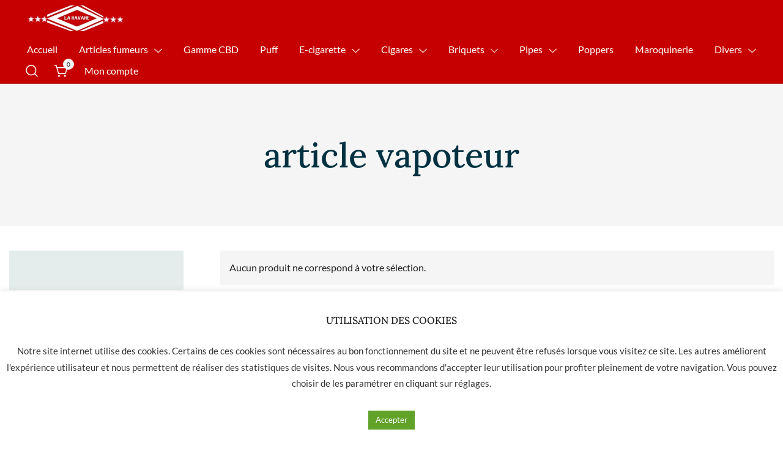

--- FILE ---
content_type: text/html; charset=UTF-8
request_url: https://www.lahavane-nimes.com/etiquette-produit/article-vapoteur/
body_size: 25331
content:
<!doctype html>
<html lang="fr-FR">
<head>
	<meta charset="UTF-8">
	<meta name="viewport" content="width=device-width, initial-scale=1">
	<link rel="profile" href="https://gmpg.org/xfn/11">

	<title>article vapoteur &#8211; La Havane Nîmes</title>
<meta name='robots' content='max-image-preview:large' />
<link rel='dns-prefetch' href='//www.google.com' />
<link rel="alternate" type="application/rss+xml" title="La Havane Nîmes &raquo; Flux" href="https://www.lahavane-nimes.com/feed/" />
<link rel="alternate" type="application/rss+xml" title="La Havane Nîmes &raquo; Flux des commentaires" href="https://www.lahavane-nimes.com/comments/feed/" />
<link rel="alternate" type="application/rss+xml" title="Flux pour La Havane Nîmes &raquo; article vapoteur Étiquette" href="https://www.lahavane-nimes.com/etiquette-produit/article-vapoteur/feed/" />
<script>
window._wpemojiSettings = {"baseUrl":"https:\/\/s.w.org\/images\/core\/emoji\/14.0.0\/72x72\/","ext":".png","svgUrl":"https:\/\/s.w.org\/images\/core\/emoji\/14.0.0\/svg\/","svgExt":".svg","source":{"concatemoji":"https:\/\/www.lahavane-nimes.com\/wp-includes\/js\/wp-emoji-release.min.js?ver=6.1.9"}};
/*! This file is auto-generated */
!function(e,a,t){var n,r,o,i=a.createElement("canvas"),p=i.getContext&&i.getContext("2d");function s(e,t){var a=String.fromCharCode,e=(p.clearRect(0,0,i.width,i.height),p.fillText(a.apply(this,e),0,0),i.toDataURL());return p.clearRect(0,0,i.width,i.height),p.fillText(a.apply(this,t),0,0),e===i.toDataURL()}function c(e){var t=a.createElement("script");t.src=e,t.defer=t.type="text/javascript",a.getElementsByTagName("head")[0].appendChild(t)}for(o=Array("flag","emoji"),t.supports={everything:!0,everythingExceptFlag:!0},r=0;r<o.length;r++)t.supports[o[r]]=function(e){if(p&&p.fillText)switch(p.textBaseline="top",p.font="600 32px Arial",e){case"flag":return s([127987,65039,8205,9895,65039],[127987,65039,8203,9895,65039])?!1:!s([55356,56826,55356,56819],[55356,56826,8203,55356,56819])&&!s([55356,57332,56128,56423,56128,56418,56128,56421,56128,56430,56128,56423,56128,56447],[55356,57332,8203,56128,56423,8203,56128,56418,8203,56128,56421,8203,56128,56430,8203,56128,56423,8203,56128,56447]);case"emoji":return!s([129777,127995,8205,129778,127999],[129777,127995,8203,129778,127999])}return!1}(o[r]),t.supports.everything=t.supports.everything&&t.supports[o[r]],"flag"!==o[r]&&(t.supports.everythingExceptFlag=t.supports.everythingExceptFlag&&t.supports[o[r]]);t.supports.everythingExceptFlag=t.supports.everythingExceptFlag&&!t.supports.flag,t.DOMReady=!1,t.readyCallback=function(){t.DOMReady=!0},t.supports.everything||(n=function(){t.readyCallback()},a.addEventListener?(a.addEventListener("DOMContentLoaded",n,!1),e.addEventListener("load",n,!1)):(e.attachEvent("onload",n),a.attachEvent("onreadystatechange",function(){"complete"===a.readyState&&t.readyCallback()})),(e=t.source||{}).concatemoji?c(e.concatemoji):e.wpemoji&&e.twemoji&&(c(e.twemoji),c(e.wpemoji)))}(window,document,window._wpemojiSettings);
</script>
<style>
img.wp-smiley,
img.emoji {
	display: inline !important;
	border: none !important;
	box-shadow: none !important;
	height: 1em !important;
	width: 1em !important;
	margin: 0 0.07em !important;
	vertical-align: -0.1em !important;
	background: none !important;
	padding: 0 !important;
}
</style>
	<style id="woo-sctr-frontend-countdown-style" type="text/css">.woo-sctr-shortcode-wrap-wrap.woo-sctr-shortcode-wrap-wrap-salescountdowntimer{display:block;text-align:center;}.woo-sctr-shortcode-wrap-wrap.woo-sctr-shortcode-wrap-wrap-salescountdowntimer .woo-sctr-shortcode-countdown-1{color:#000000;padding:2px;}.woo-sctr-shortcode-wrap-wrap.woo-sctr-shortcode-wrap-wrap-salescountdowntimer .woo-sctr-shortcode-countdown-1 .woo-sctr-shortcode-countdown-value,.woo-sctr-shortcode-wrap-wrap.woo-sctr-shortcode-wrap-wrap-salescountdowntimer .woo-sctr-shortcode-countdown-1 .woo-sctr-shortcode-countdown-value-container{color:#c60001;font-size:28px;}.woo-sctr-shortcode-wrap-wrap.woo-sctr-shortcode-wrap-wrap-salescountdowntimer .woo-sctr-shortcode-countdown-1 .woo-sctr-shortcode-countdown-text{font-size:12px;}</style><link rel='stylesheet' id='botiga-woocommerce-style-css' href='https://www.lahavane-nimes.com/wp-content/themes/botiga/assets/css/woocommerce.min.css?ver=1.1.9' media='all' />
<style id='botiga-woocommerce-style-inline-css'>
@font-face {
			font-family: "star";
			src: url("https://www.lahavane-nimes.com/wp-content/plugins/woocommerce/assets/fonts/star.eot");
			src: url("https://www.lahavane-nimes.com/wp-content/plugins/woocommerce/assets/fonts/star.eot?#iefix") format("embedded-opentype"),
				url("https://www.lahavane-nimes.com/wp-content/plugins/woocommerce/assets/fonts/star.woff") format("woff"),
				url("https://www.lahavane-nimes.com/wp-content/plugins/woocommerce/assets/fonts/star.ttf") format("truetype"),
				url("https://www.lahavane-nimes.com/wp-content/plugins/woocommerce/assets/fonts/star.svg#star") format("svg");
			font-weight: normal;
			font-style: normal;
		}
		@font-face {
			font-family: "WooCommerce";
			src: url("https://www.lahavane-nimes.com/wp-content/plugins/woocommerce/assets/fonts/WooCommerce.eot");
			src: url("https://www.lahavane-nimes.com/wp-content/plugins/woocommerce/assets/fonts/WooCommerce.eot?#iefix") format("embedded-opentype"),
				url("https://www.lahavane-nimes.com/wp-content/plugins/woocommerce/assets/fonts/WooCommerce.woff") format("woff"),
				url("https://www.lahavane-nimes.com/wp-content/plugins/woocommerce/assets/fonts/WooCommerce.ttf") format("truetype"),
				url("https://www.lahavane-nimes.com/wp-content/plugins/woocommerce/assets/fonts/WooCommerce.svg#WooCommerce") format("svg");
			font-weight: normal;
			font-style: normal;
		}
</style>
<link rel='stylesheet' id='wp-block-library-css' href='https://www.lahavane-nimes.com/wp-includes/css/dist/block-library/style.min.css?ver=6.1.9' media='all' />
<link rel='stylesheet' id='wc-blocks-vendors-style-css' href='https://www.lahavane-nimes.com/wp-content/plugins/woocommerce/packages/woocommerce-blocks/build/wc-blocks-vendors-style.css?ver=6.1.0' media='all' />
<link rel='stylesheet' id='wc-blocks-style-css' href='https://www.lahavane-nimes.com/wp-content/plugins/woocommerce/packages/woocommerce-blocks/build/wc-blocks-style.css?ver=6.1.0' media='all' />
<link rel='stylesheet' id='classic-theme-styles-css' href='https://www.lahavane-nimes.com/wp-includes/css/classic-themes.min.css?ver=1' media='all' />
<style id='global-styles-inline-css'>
body{--wp--preset--color--black: #000000;--wp--preset--color--cyan-bluish-gray: #abb8c3;--wp--preset--color--white: #ffffff;--wp--preset--color--pale-pink: #f78da7;--wp--preset--color--vivid-red: #cf2e2e;--wp--preset--color--luminous-vivid-orange: #ff6900;--wp--preset--color--luminous-vivid-amber: #fcb900;--wp--preset--color--light-green-cyan: #7bdcb5;--wp--preset--color--vivid-green-cyan: #00d084;--wp--preset--color--pale-cyan-blue: #8ed1fc;--wp--preset--color--vivid-cyan-blue: #0693e3;--wp--preset--color--vivid-purple: #9b51e0;--wp--preset--color--color-0: #212121;--wp--preset--color--color-1: #757575;--wp--preset--color--color-2: #212121;--wp--preset--color--color-3: #212121;--wp--preset--color--color-4: #212121;--wp--preset--color--color-5: #f5f5f5;--wp--preset--color--color-6: #ffffff;--wp--preset--color--color-7: #ffffff;--wp--preset--gradient--vivid-cyan-blue-to-vivid-purple: linear-gradient(135deg,rgba(6,147,227,1) 0%,rgb(155,81,224) 100%);--wp--preset--gradient--light-green-cyan-to-vivid-green-cyan: linear-gradient(135deg,rgb(122,220,180) 0%,rgb(0,208,130) 100%);--wp--preset--gradient--luminous-vivid-amber-to-luminous-vivid-orange: linear-gradient(135deg,rgba(252,185,0,1) 0%,rgba(255,105,0,1) 100%);--wp--preset--gradient--luminous-vivid-orange-to-vivid-red: linear-gradient(135deg,rgba(255,105,0,1) 0%,rgb(207,46,46) 100%);--wp--preset--gradient--very-light-gray-to-cyan-bluish-gray: linear-gradient(135deg,rgb(238,238,238) 0%,rgb(169,184,195) 100%);--wp--preset--gradient--cool-to-warm-spectrum: linear-gradient(135deg,rgb(74,234,220) 0%,rgb(151,120,209) 20%,rgb(207,42,186) 40%,rgb(238,44,130) 60%,rgb(251,105,98) 80%,rgb(254,248,76) 100%);--wp--preset--gradient--blush-light-purple: linear-gradient(135deg,rgb(255,206,236) 0%,rgb(152,150,240) 100%);--wp--preset--gradient--blush-bordeaux: linear-gradient(135deg,rgb(254,205,165) 0%,rgb(254,45,45) 50%,rgb(107,0,62) 100%);--wp--preset--gradient--luminous-dusk: linear-gradient(135deg,rgb(255,203,112) 0%,rgb(199,81,192) 50%,rgb(65,88,208) 100%);--wp--preset--gradient--pale-ocean: linear-gradient(135deg,rgb(255,245,203) 0%,rgb(182,227,212) 50%,rgb(51,167,181) 100%);--wp--preset--gradient--electric-grass: linear-gradient(135deg,rgb(202,248,128) 0%,rgb(113,206,126) 100%);--wp--preset--gradient--midnight: linear-gradient(135deg,rgb(2,3,129) 0%,rgb(40,116,252) 100%);--wp--preset--duotone--dark-grayscale: url('#wp-duotone-dark-grayscale');--wp--preset--duotone--grayscale: url('#wp-duotone-grayscale');--wp--preset--duotone--purple-yellow: url('#wp-duotone-purple-yellow');--wp--preset--duotone--blue-red: url('#wp-duotone-blue-red');--wp--preset--duotone--midnight: url('#wp-duotone-midnight');--wp--preset--duotone--magenta-yellow: url('#wp-duotone-magenta-yellow');--wp--preset--duotone--purple-green: url('#wp-duotone-purple-green');--wp--preset--duotone--blue-orange: url('#wp-duotone-blue-orange');--wp--preset--font-size--small: 14px;--wp--preset--font-size--medium: 20px;--wp--preset--font-size--large: 18px;--wp--preset--font-size--x-large: 42px;--wp--preset--font-size--normal: 16px;--wp--preset--font-size--larger: 24px;--wp--preset--font-size--extra-large: 32px;--wp--preset--font-size--huge: 48px;--wp--preset--font-size--gigantic: 64px;}.has-black-color{color: var(--wp--preset--color--black) !important;}.has-cyan-bluish-gray-color{color: var(--wp--preset--color--cyan-bluish-gray) !important;}.has-white-color{color: var(--wp--preset--color--white) !important;}.has-pale-pink-color{color: var(--wp--preset--color--pale-pink) !important;}.has-vivid-red-color{color: var(--wp--preset--color--vivid-red) !important;}.has-luminous-vivid-orange-color{color: var(--wp--preset--color--luminous-vivid-orange) !important;}.has-luminous-vivid-amber-color{color: var(--wp--preset--color--luminous-vivid-amber) !important;}.has-light-green-cyan-color{color: var(--wp--preset--color--light-green-cyan) !important;}.has-vivid-green-cyan-color{color: var(--wp--preset--color--vivid-green-cyan) !important;}.has-pale-cyan-blue-color{color: var(--wp--preset--color--pale-cyan-blue) !important;}.has-vivid-cyan-blue-color{color: var(--wp--preset--color--vivid-cyan-blue) !important;}.has-vivid-purple-color{color: var(--wp--preset--color--vivid-purple) !important;}.has-black-background-color{background-color: var(--wp--preset--color--black) !important;}.has-cyan-bluish-gray-background-color{background-color: var(--wp--preset--color--cyan-bluish-gray) !important;}.has-white-background-color{background-color: var(--wp--preset--color--white) !important;}.has-pale-pink-background-color{background-color: var(--wp--preset--color--pale-pink) !important;}.has-vivid-red-background-color{background-color: var(--wp--preset--color--vivid-red) !important;}.has-luminous-vivid-orange-background-color{background-color: var(--wp--preset--color--luminous-vivid-orange) !important;}.has-luminous-vivid-amber-background-color{background-color: var(--wp--preset--color--luminous-vivid-amber) !important;}.has-light-green-cyan-background-color{background-color: var(--wp--preset--color--light-green-cyan) !important;}.has-vivid-green-cyan-background-color{background-color: var(--wp--preset--color--vivid-green-cyan) !important;}.has-pale-cyan-blue-background-color{background-color: var(--wp--preset--color--pale-cyan-blue) !important;}.has-vivid-cyan-blue-background-color{background-color: var(--wp--preset--color--vivid-cyan-blue) !important;}.has-vivid-purple-background-color{background-color: var(--wp--preset--color--vivid-purple) !important;}.has-black-border-color{border-color: var(--wp--preset--color--black) !important;}.has-cyan-bluish-gray-border-color{border-color: var(--wp--preset--color--cyan-bluish-gray) !important;}.has-white-border-color{border-color: var(--wp--preset--color--white) !important;}.has-pale-pink-border-color{border-color: var(--wp--preset--color--pale-pink) !important;}.has-vivid-red-border-color{border-color: var(--wp--preset--color--vivid-red) !important;}.has-luminous-vivid-orange-border-color{border-color: var(--wp--preset--color--luminous-vivid-orange) !important;}.has-luminous-vivid-amber-border-color{border-color: var(--wp--preset--color--luminous-vivid-amber) !important;}.has-light-green-cyan-border-color{border-color: var(--wp--preset--color--light-green-cyan) !important;}.has-vivid-green-cyan-border-color{border-color: var(--wp--preset--color--vivid-green-cyan) !important;}.has-pale-cyan-blue-border-color{border-color: var(--wp--preset--color--pale-cyan-blue) !important;}.has-vivid-cyan-blue-border-color{border-color: var(--wp--preset--color--vivid-cyan-blue) !important;}.has-vivid-purple-border-color{border-color: var(--wp--preset--color--vivid-purple) !important;}.has-vivid-cyan-blue-to-vivid-purple-gradient-background{background: var(--wp--preset--gradient--vivid-cyan-blue-to-vivid-purple) !important;}.has-light-green-cyan-to-vivid-green-cyan-gradient-background{background: var(--wp--preset--gradient--light-green-cyan-to-vivid-green-cyan) !important;}.has-luminous-vivid-amber-to-luminous-vivid-orange-gradient-background{background: var(--wp--preset--gradient--luminous-vivid-amber-to-luminous-vivid-orange) !important;}.has-luminous-vivid-orange-to-vivid-red-gradient-background{background: var(--wp--preset--gradient--luminous-vivid-orange-to-vivid-red) !important;}.has-very-light-gray-to-cyan-bluish-gray-gradient-background{background: var(--wp--preset--gradient--very-light-gray-to-cyan-bluish-gray) !important;}.has-cool-to-warm-spectrum-gradient-background{background: var(--wp--preset--gradient--cool-to-warm-spectrum) !important;}.has-blush-light-purple-gradient-background{background: var(--wp--preset--gradient--blush-light-purple) !important;}.has-blush-bordeaux-gradient-background{background: var(--wp--preset--gradient--blush-bordeaux) !important;}.has-luminous-dusk-gradient-background{background: var(--wp--preset--gradient--luminous-dusk) !important;}.has-pale-ocean-gradient-background{background: var(--wp--preset--gradient--pale-ocean) !important;}.has-electric-grass-gradient-background{background: var(--wp--preset--gradient--electric-grass) !important;}.has-midnight-gradient-background{background: var(--wp--preset--gradient--midnight) !important;}.has-small-font-size{font-size: var(--wp--preset--font-size--small) !important;}.has-medium-font-size{font-size: var(--wp--preset--font-size--medium) !important;}.has-large-font-size{font-size: var(--wp--preset--font-size--large) !important;}.has-x-large-font-size{font-size: var(--wp--preset--font-size--x-large) !important;}
.wp-block-navigation a:where(:not(.wp-element-button)){color: inherit;}
:where(.wp-block-columns.is-layout-flex){gap: 2em;}
.wp-block-pullquote{font-size: 1.5em;line-height: 1.6;}
</style>
<link rel='stylesheet' id='cookie-law-info-css' href='https://www.lahavane-nimes.com/wp-content/plugins/cookie-law-info/public/css/cookie-law-info-public.css?ver=2.0.6' media='all' />
<link rel='stylesheet' id='cookie-law-info-gdpr-css' href='https://www.lahavane-nimes.com/wp-content/plugins/cookie-law-info/public/css/cookie-law-info-gdpr.css?ver=2.0.6' media='all' />
<link rel='stylesheet' id='pwb-styles-frontend-css' href='https://www.lahavane-nimes.com/wp-content/plugins/perfect-woocommerce-brands/assets/css/styles-frontend.min.css?ver=2.2.4' media='all' />
<link rel='stylesheet' id='woof-css' href='https://www.lahavane-nimes.com/wp-content/plugins/woocommerce-products-filter/css/front.css?ver=2.2.8' media='all' />
<style id='woof-inline-css'>

.woof_products_top_panel li span, .woof_products_top_panel2 li span{background: url(https://www.lahavane-nimes.com/wp-content/plugins/woocommerce-products-filter/img/delete.png);background-size: 14px 14px;background-repeat: no-repeat;background-position: right;}
.woof_edit_view{
                    display: none;
                }


</style>
<link rel='stylesheet' id='chosen-drop-down-css' href='https://www.lahavane-nimes.com/wp-content/plugins/woocommerce-products-filter/js/chosen/chosen.min.css?ver=2.2.8' media='all' />
<link rel='stylesheet' id='icheck-jquery-color-css' href='https://www.lahavane-nimes.com/wp-content/plugins/woocommerce-products-filter/js/icheck/skins/flat/flat.css?ver=2.2.8' media='all' />
<link rel='stylesheet' id='woof_by_featured_html_items-css' href='https://www.lahavane-nimes.com/wp-content/plugins/woocommerce-products-filter/ext/by_featured/css/by_featured.css?ver=2.2.8' media='all' />
<link rel='stylesheet' id='woof_by_onsales_html_items-css' href='https://www.lahavane-nimes.com/wp-content/plugins/woocommerce-products-filter/ext/by_onsales/css/by_onsales.css?ver=2.2.8' media='all' />
<link rel='stylesheet' id='woof_by_text_html_items-css' href='https://www.lahavane-nimes.com/wp-content/plugins/woocommerce-products-filter/ext/by_text/assets/css/front.css?ver=2.2.8' media='all' />
<link rel='stylesheet' id='woof_color_html_items-css' href='https://www.lahavane-nimes.com/wp-content/plugins/woocommerce-products-filter/ext/color/css/html_types/color.css?ver=2.2.8' media='all' />
<link rel='stylesheet' id='woof_image_html_items-css' href='https://www.lahavane-nimes.com/wp-content/plugins/woocommerce-products-filter/ext/image/css/html_types/image.css?ver=2.2.8' media='all' />
<link rel='stylesheet' id='woof_label_html_items-css' href='https://www.lahavane-nimes.com/wp-content/plugins/woocommerce-products-filter/ext/label/css/html_types/label.css?ver=2.2.8' media='all' />
<link rel='stylesheet' id='woof_select_hierarchy_html_items-css' href='https://www.lahavane-nimes.com/wp-content/plugins/woocommerce-products-filter/ext/select_hierarchy/css/html_types/select_hierarchy.css?ver=2.2.8' media='all' />
<link rel='stylesheet' id='woof_slider_html_items-css' href='https://www.lahavane-nimes.com/wp-content/plugins/woocommerce-products-filter/ext/slider/css/html_types/slider.css?ver=2.2.8' media='all' />
<style id='woocommerce-inline-inline-css'>
.woocommerce form .form-row .required { visibility: visible; }
</style>
<link rel='stylesheet' id='lws-icons-css' href='https://www.lahavane-nimes.com/wp-content/plugins/woorewards/assets/lws-adminpanel/styling/css/lws_icons.css?ver=4.7.2' media='all' />
<link rel='stylesheet' id='woorewards-free-product-css' href='https://www.lahavane-nimes.com/wp-content/plugins/woorewards/modules/woorewards-pro/styling/css/templates/freeproduct.css?stygen=lws_woorewards_free_product_template&#038;ver=4.9.7.1' media='all' />
<link rel='stylesheet' id='lws-popup-css' href='https://www.lahavane-nimes.com/wp-content/plugins/woorewards/assets/lws-adminpanel/styling/css/controls/popup.min.css?ver=4.7.2' media='all' />
<link rel='stylesheet' id='wr-freeproduct-popup-css' href='https://www.lahavane-nimes.com/wp-content/plugins/woorewards/modules/woorewards-pro/styling/css/popups/freeproduct.min.css?ver=4.9.7.1' media='all' />
<link rel='stylesheet' id='lws-wr-point-symbol-css' href='https://www.lahavane-nimes.com/wp-content/plugins/woorewards/modules/woorewards-pro/styling/css/pointsymbol.css?ver=4.9.7.1' media='all' />
<link rel='stylesheet' id='elementor-icons-css' href='https://www.lahavane-nimes.com/wp-content/plugins/elementor/assets/lib/eicons/css/elementor-icons.min.css?ver=5.16.0' media='all' />
<link rel='stylesheet' id='elementor-frontend-css' href='https://www.lahavane-nimes.com/wp-content/plugins/elementor/assets/css/frontend-lite.min.css?ver=3.7.4' media='all' />
<link rel='stylesheet' id='elementor-post-4-css' href='https://www.lahavane-nimes.com/wp-content/uploads/elementor/css/post-4.css?ver=1738575967' media='all' />
<link rel='stylesheet' id='elementor-global-css' href='https://www.lahavane-nimes.com/wp-content/uploads/elementor/css/global.css?ver=1738575986' media='all' />
<link rel='preload' as='font' type='font/woff2' crossorigin='anonymous' id='tinvwl-webfont-font-css' href='https://www.lahavane-nimes.com/wp-content/plugins/ti-woocommerce-wishlist/assets/fonts/tinvwl-webfont.woff2?ver=xu2uyi' media='all' />
<link rel='stylesheet' id='tinvwl-webfont-css' href='https://www.lahavane-nimes.com/wp-content/plugins/ti-woocommerce-wishlist/assets/css/webfont.min.css?ver=1.47.0' media='all' />
<link rel='stylesheet' id='tinvwl-css' href='https://www.lahavane-nimes.com/wp-content/plugins/ti-woocommerce-wishlist/assets/css/public.min.css?ver=1.47.0' media='all' />
<link rel='stylesheet' id='botiga-google-fonts-css' href='https://www.lahavane-nimes.com/wp-content/fonts/3072d8a65d4f8873adb31df667637a1b.css?ver=1.1.9' media='all' />
<link rel='stylesheet' id='botiga-style-css' href='https://www.lahavane-nimes.com/wp-content/themes/botiga/style.css?ver=1.1.9' media='all' />
<link rel='stylesheet' id='botiga-style-min-css' href='https://www.lahavane-nimes.com/wp-content/themes/botiga/assets/css/styles.min.css?ver=1.1.9' media='all' />
<link rel='stylesheet' id='botiga-custom-styles-css' href='https://www.lahavane-nimes.com/wp-content/uploads/botiga/custom-styles.css?ver=1768952612' media='all' />
<link rel='stylesheet' id='woo_discount_pro_style-css' href='https://www.lahavane-nimes.com/wp-content/plugins/woo-discount-rules-pro/Assets/Css/awdr_style.css?ver=2.6.4' media='all' />
<link rel='stylesheet' id='wpr-text-animations-css-css' href='https://www.lahavane-nimes.com/wp-content/plugins/royal-elementor-addons/assets/css/lib/animations/text-animations.min.css?ver=1.3.69' media='all' />
<link rel='stylesheet' id='wpr-addons-css-css' href='https://www.lahavane-nimes.com/wp-content/plugins/royal-elementor-addons/assets/css/frontend.min.css?ver=1.3.69' media='all' />
<link rel='stylesheet' id='font-awesome-5-all-css' href='https://www.lahavane-nimes.com/wp-content/plugins/elementor/assets/lib/font-awesome/css/all.min.css?ver=1.3.69' media='all' />
<link rel='stylesheet' id='google-fonts-1-css' href='https://fonts.googleapis.com/css?family=Roboto%3A100%2C100italic%2C200%2C200italic%2C300%2C300italic%2C400%2C400italic%2C500%2C500italic%2C600%2C600italic%2C700%2C700italic%2C800%2C800italic%2C900%2C900italic%7CRoboto+Slab%3A100%2C100italic%2C200%2C200italic%2C300%2C300italic%2C400%2C400italic%2C500%2C500italic%2C600%2C600italic%2C700%2C700italic%2C800%2C800italic%2C900%2C900italic&#038;display=auto&#038;ver=6.1.9' media='all' />
<script id='woof-husky-js-extra'>
var woof_husky_txt = {"ajax_url":"https:\/\/www.lahavane-nimes.com\/wp-admin\/admin-ajax.php","plugin_uri":"https:\/\/www.lahavane-nimes.com\/wp-content\/plugins\/woocommerce-products-filter\/ext\/by_text\/","loader":"https:\/\/www.lahavane-nimes.com\/wp-content\/plugins\/woocommerce-products-filter\/ext\/by_text\/assets\/img\/ajax-loader.gif","not_found":"Nothing found!","prev":"Prev","next":"Next","site_link":"https:\/\/www.lahavane-nimes.com","default_data":{"placeholder":"","behavior":"title_or_content_or_excerpt","search_by_full_word":"0","autocomplete":"1","how_to_open_links":"0","taxonomy_compatibility":"0","sku_compatibility":"1","custom_fields":"","search_desc_variant":"0","view_text_length":"10","min_symbols":"3","max_posts":"10","image":"","notes_for_customer":"","template":"","max_open_height":"300","page":0}};
</script>
<script src='https://www.lahavane-nimes.com/wp-content/plugins/woocommerce-products-filter/ext/by_text/assets/js/husky.js?ver=2.2.8' id='woof-husky-js'></script>
<script data-cfasync="false" src='https://www.lahavane-nimes.com/wp-includes/js/jquery/jquery.min.js?ver=3.6.1' id='jquery-core-js'></script>
<script data-cfasync="false" src='https://www.lahavane-nimes.com/wp-includes/js/jquery/jquery-migrate.min.js?ver=3.3.2' id='jquery-migrate-js'></script>
<script id='cookie-law-info-js-extra'>
var Cli_Data = {"nn_cookie_ids":[],"cookielist":[],"non_necessary_cookies":[],"ccpaEnabled":"","ccpaRegionBased":"","ccpaBarEnabled":"","strictlyEnabled":["necessary","obligatoire"],"ccpaType":"gdpr","js_blocking":"1","custom_integration":"","triggerDomRefresh":"","secure_cookies":""};
var cli_cookiebar_settings = {"animate_speed_hide":"500","animate_speed_show":"500","background":"#FFF","border":"#b1a6a6c2","border_on":"","button_1_button_colour":"#61a229","button_1_button_hover":"#4e8221","button_1_link_colour":"#fff","button_1_as_button":"1","button_1_new_win":"","button_2_button_colour":"#333","button_2_button_hover":"#292929","button_2_link_colour":"#444","button_2_as_button":"","button_2_hidebar":"","button_3_button_colour":"#dedfe0","button_3_button_hover":"#b2b2b3","button_3_link_colour":"#333333","button_3_as_button":"1","button_3_new_win":"","button_4_button_colour":"#dedfe0","button_4_button_hover":"#b2b2b3","button_4_link_colour":"#333333","button_4_as_button":"","button_7_button_colour":"#61a229","button_7_button_hover":"#4e8221","button_7_link_colour":"#fff","button_7_as_button":"1","button_7_new_win":"","font_family":"inherit","header_fix":"","notify_animate_hide":"1","notify_animate_show":"","notify_div_id":"#cookie-law-info-bar","notify_position_horizontal":"right","notify_position_vertical":"bottom","scroll_close":"","scroll_close_reload":"","accept_close_reload":"","reject_close_reload":"","showagain_tab":"","showagain_background":"#fff","showagain_border":"#000","showagain_div_id":"#cookie-law-info-again","showagain_x_position":"100px","text":"#333333","show_once_yn":"","show_once":"10000","logging_on":"","as_popup":"","popup_overlay":"1","bar_heading_text":"UTILISATION DES COOKIES","cookie_bar_as":"banner","popup_showagain_position":"bottom-right","widget_position":"left"};
var log_object = {"ajax_url":"https:\/\/www.lahavane-nimes.com\/wp-admin\/admin-ajax.php"};
</script>
<script src='https://www.lahavane-nimes.com/wp-content/plugins/cookie-law-info/public/js/cookie-law-info-public.js?ver=2.0.6' id='cookie-law-info-js'></script>
<script src='https://www.lahavane-nimes.com/wp-includes/js/jquery/ui/core.min.js?ver=1.13.2' id='jquery-ui-core-js'></script>
<script src='https://www.lahavane-nimes.com/wp-content/plugins/woorewards/assets/lws-adminpanel/js/controls/popup.js?ver=4.7.2' id='lws-popup-js'></script>
<script id='wpstg-global-js-extra'>
var wpstg = {"nonce":"33d2400a7f"};
</script>
<script src='https://www.lahavane-nimes.com/wp-content/plugins/wp-staging-pro/assets/js/dist/wpstg-blank-loader.js?ver=6.1.9' id='wpstg-global-js'></script>
<link rel="https://api.w.org/" href="https://www.lahavane-nimes.com/wp-json/" /><link rel="alternate" type="application/json" href="https://www.lahavane-nimes.com/wp-json/wp/v2/product_tag/6646" /><link rel="EditURI" type="application/rsd+xml" title="RSD" href="https://www.lahavane-nimes.com/xmlrpc.php?rsd" />
<link rel="wlwmanifest" type="application/wlwmanifest+xml" href="https://www.lahavane-nimes.com/wp-includes/wlwmanifest.xml" />
<meta name="generator" content="WordPress 6.1.9" />
<meta name="generator" content="WooCommerce 5.9.1" />
<!-- Global site tag (gtag.js) - Google Analytics -->
<script type="text/plain" data-cli-class="cli-blocker-script"  data-cli-script-type="analytics" data-cli-block="true"  data-cli-element-position="head" async src="https://www.googletagmanager.com/gtag/js?id=UA-126633314-1"></script>
<script type="text/plain" data-cli-class="cli-blocker-script"  data-cli-script-type="analytics" data-cli-block="true"  data-cli-element-position="head">
  window.dataLayer = window.dataLayer || [];
  function gtag(){dataLayer.push(arguments);}
  gtag('js', new Date());

  gtag('config', 'UA-126633314-1');
</script>
	<noscript><style>.woocommerce-product-gallery{ opacity: 1 !important; }</style></noscript>
	<style>.recentcomments a{display:inline !important;padding:0 !important;margin:0 !important;}</style>		<style type="text/css">
					.site-title,
			.site-description {
				position: absolute;
				clip: rect(1px, 1px, 1px, 1px);
				}
					</style>
		<link rel="icon" href="https://www.lahavane-nimes.com/wp-content/uploads/2022/06/favicon-32x32.png" sizes="32x32" />
<link rel="icon" href="https://www.lahavane-nimes.com/wp-content/uploads/2022/06/favicon.png" sizes="192x192" />
<link rel="apple-touch-icon" href="https://www.lahavane-nimes.com/wp-content/uploads/2022/06/favicon.png" />
<meta name="msapplication-TileImage" content="https://www.lahavane-nimes.com/wp-content/uploads/2022/06/favicon.png" />
<style id="wpr_lightbox_styles">
				.lg-backdrop {
					background-color: rgba(0,0,0,0.6) !important;
				}
				.lg-toolbar,
				.lg-dropdown {
					background-color: rgba(0,0,0,0.8) !important;
				}
				.lg-dropdown:after {
					border-bottom-color: rgba(0,0,0,0.8) !important;
				}
				.lg-sub-html {
					background-color: rgba(0,0,0,0.8) !important;
				}
				.lg-thumb-outer,
				.lg-progress-bar {
					background-color: #444444 !important;
				}
				.lg-progress {
					background-color: #a90707 !important;
				}
				.lg-icon {
					color: #efefef !important;
					font-size: 20px !important;
				}
				.lg-icon.lg-toogle-thumb {
					font-size: 24px !important;
				}
				.lg-icon:hover,
				.lg-dropdown-text:hover {
					color: #ffffff !important;
				}
				.lg-sub-html,
				.lg-dropdown-text {
					color: #efefef !important;
					font-size: 14px !important;
				}
				#lg-counter {
					color: #efefef !important;
					font-size: 14px !important;
				}
				.lg-prev,
				.lg-next {
					font-size: 35px !important;
				}

				/* Defaults */
				.lg-icon {
				background-color: transparent !important;
				}

				#lg-counter {
				opacity: 0.9;
				}

				.lg-thumb-outer {
				padding: 0 10px;
				}

				.lg-thumb-item {
				border-radius: 0 !important;
				border: none !important;
				opacity: 0.5;
				}

				.lg-thumb-item.active {
					opacity: 1;
				}
	         </style><noscript><style id="rocket-lazyload-nojs-css">.rll-youtube-player, [data-lazy-src]{display:none !important;}</style></noscript>	
</head>

<body class="archive tax-product_tag term-article-vapoteur term-6646 wp-custom-logo wp-embed-responsive theme-botiga bp woocommerce woocommerce-page woocommerce-no-js tinvwl-theme-style header-header_layout_2 hfeed woocommerce-active shop-columns-tablet-3 shop-columns-mobile-1 hide-reading-progress quantity-button-style8 botiga-multistep-checkout elementor-default elementor-kit-4">
<svg xmlns="http://www.w3.org/2000/svg" viewBox="0 0 0 0" width="0" height="0" focusable="false" role="none" style="visibility: hidden; position: absolute; left: -9999px; overflow: hidden;" ><defs><filter id="wp-duotone-dark-grayscale"><feColorMatrix color-interpolation-filters="sRGB" type="matrix" values=" .299 .587 .114 0 0 .299 .587 .114 0 0 .299 .587 .114 0 0 .299 .587 .114 0 0 " /><feComponentTransfer color-interpolation-filters="sRGB" ><feFuncR type="table" tableValues="0 0.49803921568627" /><feFuncG type="table" tableValues="0 0.49803921568627" /><feFuncB type="table" tableValues="0 0.49803921568627" /><feFuncA type="table" tableValues="1 1" /></feComponentTransfer><feComposite in2="SourceGraphic" operator="in" /></filter></defs></svg><svg xmlns="http://www.w3.org/2000/svg" viewBox="0 0 0 0" width="0" height="0" focusable="false" role="none" style="visibility: hidden; position: absolute; left: -9999px; overflow: hidden;" ><defs><filter id="wp-duotone-grayscale"><feColorMatrix color-interpolation-filters="sRGB" type="matrix" values=" .299 .587 .114 0 0 .299 .587 .114 0 0 .299 .587 .114 0 0 .299 .587 .114 0 0 " /><feComponentTransfer color-interpolation-filters="sRGB" ><feFuncR type="table" tableValues="0 1" /><feFuncG type="table" tableValues="0 1" /><feFuncB type="table" tableValues="0 1" /><feFuncA type="table" tableValues="1 1" /></feComponentTransfer><feComposite in2="SourceGraphic" operator="in" /></filter></defs></svg><svg xmlns="http://www.w3.org/2000/svg" viewBox="0 0 0 0" width="0" height="0" focusable="false" role="none" style="visibility: hidden; position: absolute; left: -9999px; overflow: hidden;" ><defs><filter id="wp-duotone-purple-yellow"><feColorMatrix color-interpolation-filters="sRGB" type="matrix" values=" .299 .587 .114 0 0 .299 .587 .114 0 0 .299 .587 .114 0 0 .299 .587 .114 0 0 " /><feComponentTransfer color-interpolation-filters="sRGB" ><feFuncR type="table" tableValues="0.54901960784314 0.98823529411765" /><feFuncG type="table" tableValues="0 1" /><feFuncB type="table" tableValues="0.71764705882353 0.25490196078431" /><feFuncA type="table" tableValues="1 1" /></feComponentTransfer><feComposite in2="SourceGraphic" operator="in" /></filter></defs></svg><svg xmlns="http://www.w3.org/2000/svg" viewBox="0 0 0 0" width="0" height="0" focusable="false" role="none" style="visibility: hidden; position: absolute; left: -9999px; overflow: hidden;" ><defs><filter id="wp-duotone-blue-red"><feColorMatrix color-interpolation-filters="sRGB" type="matrix" values=" .299 .587 .114 0 0 .299 .587 .114 0 0 .299 .587 .114 0 0 .299 .587 .114 0 0 " /><feComponentTransfer color-interpolation-filters="sRGB" ><feFuncR type="table" tableValues="0 1" /><feFuncG type="table" tableValues="0 0.27843137254902" /><feFuncB type="table" tableValues="0.5921568627451 0.27843137254902" /><feFuncA type="table" tableValues="1 1" /></feComponentTransfer><feComposite in2="SourceGraphic" operator="in" /></filter></defs></svg><svg xmlns="http://www.w3.org/2000/svg" viewBox="0 0 0 0" width="0" height="0" focusable="false" role="none" style="visibility: hidden; position: absolute; left: -9999px; overflow: hidden;" ><defs><filter id="wp-duotone-midnight"><feColorMatrix color-interpolation-filters="sRGB" type="matrix" values=" .299 .587 .114 0 0 .299 .587 .114 0 0 .299 .587 .114 0 0 .299 .587 .114 0 0 " /><feComponentTransfer color-interpolation-filters="sRGB" ><feFuncR type="table" tableValues="0 0" /><feFuncG type="table" tableValues="0 0.64705882352941" /><feFuncB type="table" tableValues="0 1" /><feFuncA type="table" tableValues="1 1" /></feComponentTransfer><feComposite in2="SourceGraphic" operator="in" /></filter></defs></svg><svg xmlns="http://www.w3.org/2000/svg" viewBox="0 0 0 0" width="0" height="0" focusable="false" role="none" style="visibility: hidden; position: absolute; left: -9999px; overflow: hidden;" ><defs><filter id="wp-duotone-magenta-yellow"><feColorMatrix color-interpolation-filters="sRGB" type="matrix" values=" .299 .587 .114 0 0 .299 .587 .114 0 0 .299 .587 .114 0 0 .299 .587 .114 0 0 " /><feComponentTransfer color-interpolation-filters="sRGB" ><feFuncR type="table" tableValues="0.78039215686275 1" /><feFuncG type="table" tableValues="0 0.94901960784314" /><feFuncB type="table" tableValues="0.35294117647059 0.47058823529412" /><feFuncA type="table" tableValues="1 1" /></feComponentTransfer><feComposite in2="SourceGraphic" operator="in" /></filter></defs></svg><svg xmlns="http://www.w3.org/2000/svg" viewBox="0 0 0 0" width="0" height="0" focusable="false" role="none" style="visibility: hidden; position: absolute; left: -9999px; overflow: hidden;" ><defs><filter id="wp-duotone-purple-green"><feColorMatrix color-interpolation-filters="sRGB" type="matrix" values=" .299 .587 .114 0 0 .299 .587 .114 0 0 .299 .587 .114 0 0 .299 .587 .114 0 0 " /><feComponentTransfer color-interpolation-filters="sRGB" ><feFuncR type="table" tableValues="0.65098039215686 0.40392156862745" /><feFuncG type="table" tableValues="0 1" /><feFuncB type="table" tableValues="0.44705882352941 0.4" /><feFuncA type="table" tableValues="1 1" /></feComponentTransfer><feComposite in2="SourceGraphic" operator="in" /></filter></defs></svg><svg xmlns="http://www.w3.org/2000/svg" viewBox="0 0 0 0" width="0" height="0" focusable="false" role="none" style="visibility: hidden; position: absolute; left: -9999px; overflow: hidden;" ><defs><filter id="wp-duotone-blue-orange"><feColorMatrix color-interpolation-filters="sRGB" type="matrix" values=" .299 .587 .114 0 0 .299 .587 .114 0 0 .299 .587 .114 0 0 .299 .587 .114 0 0 " /><feComponentTransfer color-interpolation-filters="sRGB" ><feFuncR type="table" tableValues="0.098039215686275 1" /><feFuncG type="table" tableValues="0 0.66274509803922" /><feFuncB type="table" tableValues="0.84705882352941 0.41960784313725" /><feFuncA type="table" tableValues="1 1" /></feComponentTransfer><feComposite in2="SourceGraphic" operator="in" /></filter></defs></svg>	<div class="single-product botiga-quick-view-popup">
		<div class="botiga-quick-view-loader">
			<svg xmlns="http://www.w3.org/2000/svg" width="25" height="25" viewBox="0 0 512 512" aria-hidden="true" focusable="false">
				<path fill="#FFF" d="M288 39.056v16.659c0 10.804 7.281 20.159 17.686 23.066C383.204 100.434 440 171.518 440 256c0 101.689-82.295 184-184 184-101.689 0-184-82.295-184-184 0-84.47 56.786-155.564 134.312-177.219C216.719 75.874 224 66.517 224 55.712V39.064c0-15.709-14.834-27.153-30.046-23.234C86.603 43.482 7.394 141.206 8.003 257.332c.72 137.052 111.477 246.956 248.531 246.667C393.255 503.711 504 392.788 504 256c0-115.633-79.14-212.779-186.211-240.236C302.678 11.889 288 23.456 288 39.056z" />
			</svg>
		</div>
		<div class="botiga-quick-view-popup-content">
			<a href="#" class="botiga-quick-view-popup-close-button" title="Close quick view popup">
				<i class="ws-svg-icon"><svg width="16" height="16" fill="none" viewBox="0 0 16 16" xmlns="http://www.w3.org/2000/svg"><path d="M2.219.781L.78 2.22 9.562 11l-8.78 8.781 1.437 1.438L11 12.437l8.781 8.782 1.438-1.438L12.437 11l8.782-8.781L19.78.78 11 9.562 2.219.783z" /></svg></i>
			</a>
			<div class="botiga-quick-view-popup-content-ajax"></div>
		</div>
	</div>
	
	

<div id="page" class="site">

	<a class="skip-link screen-reader-text" href="#primary">Skip to content</a>

	
			<div class="top-bar visibility-mobile-only">
				<div class="container-fluid">
					<div class="top-bar-inner">
						<div class="row valign">

																						<div class="col-12 justify-content-end header-elements delimiter-none">
									<div class="header-item top-bar-login-register"><a href="https://www.lahavane-nimes.com/mon-compte/" title="Login or register" data-popup-id="loginRegisterPopup" class="botiga-login-register-link">Mon compte</a></div>								</div>
							
						</div>
					</div>
				</div>
			</div>
							
				<header id="masthead" class="site-header header_layout_2 sticky-header sticky-always">
					<div class="container-fluid">
						<div class="site-header-inner">
							<div class="row valign">
								<div class="header-col">
												<div class="site-branding">
				<a href="https://www.lahavane-nimes.com/" class="custom-logo-link" rel="home"><img width="250" height="65" src="data:image/svg+xml,%3Csvg%20xmlns='http://www.w3.org/2000/svg'%20viewBox='0%200%20250%2065'%3E%3C/svg%3E" class="custom-logo" alt="La Havane Nîmes" decoding="async" data-lazy-src="https://www.lahavane-nimes.com/wp-content/uploads/2022/05/logo.jpg" /><noscript><img width="250" height="65" src="https://www.lahavane-nimes.com/wp-content/uploads/2022/05/logo.jpg" class="custom-logo" alt="La Havane Nîmes" decoding="async" /></noscript></a>					<p class="site-title"><a href="https://www.lahavane-nimes.com/" rel="home">La Havane Nîmes</a></p>
								</div><!-- .site-branding -->
											</div>
								<div class="header-col menu-col menu-center">
										
				<nav id="site-navigation" class="botiga-dropdown main-navigation">
					<div class="menu-main-container"><ul id="primary-menu" class="menu"><li id="menu-item-893" class="menu-item menu-item-type-post_type menu-item-object-page menu-item-home menu-item-893"><a href="https://www.lahavane-nimes.com/">Accueil</a></li>
<li id="menu-item-430685" class="menu-item menu-item-type-taxonomy menu-item-object-product_cat menu-item-has-children menu-item-430685"><a href="https://www.lahavane-nimes.com/c/articles-fumeurs/">Articles fumeurs</a><span tabindex=0 class="dropdown-symbol"><i class="ws-svg-icon"><svg xmlns="http://www.w3.org/2000/svg" viewBox="0 0 512.011 512.011"><path d="M505.755 123.592c-8.341-8.341-21.824-8.341-30.165 0L256.005 343.176 36.421 123.592c-8.341-8.341-21.824-8.341-30.165 0s-8.341 21.824 0 30.165l234.667 234.667a21.275 21.275 0 0015.083 6.251 21.275 21.275 0 0015.083-6.251l234.667-234.667c8.34-8.341 8.34-21.824-.001-30.165z" /></svg></i></span>
<ul class="sub-menu">
	<li id="menu-item-430686" class="menu-item menu-item-type-taxonomy menu-item-object-product_cat menu-item-430686"><a href="https://www.lahavane-nimes.com/c/articles-fumeurs/papier-a-rouler/">Papier à rouler</a></li>
	<li id="menu-item-430687" class="menu-item menu-item-type-taxonomy menu-item-object-product_cat menu-item-430687"><a href="https://www.lahavane-nimes.com/c/articles-fumeurs/cones/">Cones</a></li>
	<li id="menu-item-430688" class="menu-item menu-item-type-taxonomy menu-item-object-product_cat menu-item-430688"><a href="https://www.lahavane-nimes.com/c/articles-fumeurs/filtres/">Filtres</a></li>
	<li id="menu-item-430689" class="menu-item menu-item-type-taxonomy menu-item-object-product_cat menu-item-430689"><a href="https://www.lahavane-nimes.com/c/articles-fumeurs/machines-a-tube/">Machines à tube</a></li>
	<li id="menu-item-430690" class="menu-item menu-item-type-taxonomy menu-item-object-product_cat menu-item-430690"><a href="https://www.lahavane-nimes.com/c/articles-fumeurs/tubes/">Tubes</a></li>
	<li id="menu-item-430691" class="menu-item menu-item-type-taxonomy menu-item-object-product_cat menu-item-430691"><a href="https://www.lahavane-nimes.com/c/articles-fumeurs/grinders/">Grinders</a></li>
	<li id="menu-item-430692" class="menu-item menu-item-type-taxonomy menu-item-object-product_cat menu-item-430692"><a href="https://www.lahavane-nimes.com/c/articles-fumeurs/etuis/">Etuis</a></li>
	<li id="menu-item-430693" class="menu-item menu-item-type-taxonomy menu-item-object-product_cat menu-item-430693"><a href="https://www.lahavane-nimes.com/c/articles-fumeurs/denicotea/">Denicotea</a></li>
	<li id="menu-item-430694" class="menu-item menu-item-type-taxonomy menu-item-object-product_cat menu-item-430694"><a href="https://www.lahavane-nimes.com/c/articles-fumeurs/filtres-denicotea/">Filtres denicotea</a></li>
	<li id="menu-item-430695" class="menu-item menu-item-type-taxonomy menu-item-object-product_cat menu-item-430695"><a href="https://www.lahavane-nimes.com/c/articles-fumeurs/rouleuses/">Rouleuses</a></li>
	<li id="menu-item-430696" class="menu-item menu-item-type-taxonomy menu-item-object-product_cat menu-item-430696"><a href="https://www.lahavane-nimes.com/c/articles-fumeurs/fume-cigarette/">Fume cigarette</a></li>
	<li id="menu-item-430698" class="menu-item menu-item-type-taxonomy menu-item-object-product_cat menu-item-430698"><a href="https://www.lahavane-nimes.com/c/articles-fumeurs/pipe-a-eau-articles-fumeurs/">Pipe à eau</a></li>
	<li id="menu-item-430699" class="menu-item menu-item-type-taxonomy menu-item-object-product_cat menu-item-430699"><a href="https://www.lahavane-nimes.com/c/articles-fumeurs/carte-fraicheur-rizla/">Carte fraîcheur Rizla +</a></li>
	<li id="menu-item-430701" class="menu-item menu-item-type-taxonomy menu-item-object-product_cat menu-item-430701"><a href="https://www.lahavane-nimes.com/c/articles-fumeurs/bomber-card-billebox/">Bomber card billebox</a></li>
	<li id="menu-item-430702" class="menu-item menu-item-type-taxonomy menu-item-object-product_cat menu-item-430702"><a href="https://www.lahavane-nimes.com/c/articles-fumeurs/blunt-juicy-sans-tabac/">Blunt JUICY sans tabac</a></li>
</ul>
</li>
<li id="menu-item-443497" class="menu-item menu-item-type-taxonomy menu-item-object-product_cat menu-item-443497"><a href="https://www.lahavane-nimes.com/c/gamme-cbd/">Gamme CBD</a></li>
<li id="menu-item-473368" class="menu-item menu-item-type-custom menu-item-object-custom menu-item-473368"><a href="/?s=PuFF+&#038;post_type=product">Puff</a></li>
<li id="menu-item-430703" class="menu-item menu-item-type-taxonomy menu-item-object-product_cat menu-item-has-children menu-item-430703"><a href="https://www.lahavane-nimes.com/c/e-cigarette/">E-cigarette</a><span tabindex=0 class="dropdown-symbol"><i class="ws-svg-icon"><svg xmlns="http://www.w3.org/2000/svg" viewBox="0 0 512.011 512.011"><path d="M505.755 123.592c-8.341-8.341-21.824-8.341-30.165 0L256.005 343.176 36.421 123.592c-8.341-8.341-21.824-8.341-30.165 0s-8.341 21.824 0 30.165l234.667 234.667a21.275 21.275 0 0015.083 6.251 21.275 21.275 0 0015.083-6.251l234.667-234.667c8.34-8.341 8.34-21.824-.001-30.165z" /></svg></i></span>
<ul class="sub-menu">
	<li id="menu-item-430704" class="menu-item menu-item-type-taxonomy menu-item-object-product_cat menu-item-430704"><a href="https://www.lahavane-nimes.com/c/e-cigarette/packs/">Packs</a></li>
	<li id="menu-item-430705" class="menu-item menu-item-type-taxonomy menu-item-object-product_cat menu-item-has-children menu-item-430705"><a href="https://www.lahavane-nimes.com/c/e-cigarette/e-liquide/">E-liquide</a><span tabindex=0 class="dropdown-symbol"><i class="ws-svg-icon"><svg xmlns="http://www.w3.org/2000/svg" viewBox="0 0 512.011 512.011"><path d="M505.755 123.592c-8.341-8.341-21.824-8.341-30.165 0L256.005 343.176 36.421 123.592c-8.341-8.341-21.824-8.341-30.165 0s-8.341 21.824 0 30.165l234.667 234.667a21.275 21.275 0 0015.083 6.251 21.275 21.275 0 0015.083-6.251l234.667-234.667c8.34-8.341 8.34-21.824-.001-30.165z" /></svg></i></span>
	<ul class="sub-menu">
		<li id="menu-item-435461" class="menu-item menu-item-type-custom menu-item-object-custom menu-item-435461"><a href="/c/e-cigarette/e-liquide/?swoof=1&#038;pwb-brand=bio-concept&#038;really_curr_tax=3662-product_cat">Bio Concept</a></li>
		<li id="menu-item-435462" class="menu-item menu-item-type-custom menu-item-object-custom menu-item-435462"><a href="/c/e-cigarette/e-liquide/?swoof=1&#038;pwb-brand=cbd-harmony&#038;really_curr_tax=3662-product_cat">CBD Harmony</a></li>
		<li id="menu-item-435463" class="menu-item menu-item-type-custom menu-item-object-custom menu-item-435463"><a href="/c/e-cigarette/e-liquide/?swoof=1&#038;pwb-brand=clarks&#038;really_curr_tax=3662-product_cat">Clark&#8217;s</a></li>
		<li id="menu-item-435465" class="menu-item menu-item-type-custom menu-item-object-custom menu-item-435465"><a href="/c/e-cigarette/e-liquide/?swoof=1&#038;pwb-brand=concept-arome&#038;really_curr_tax=3662-product_cat">Concept Arôme</a></li>
		<li id="menu-item-435467" class="menu-item menu-item-type-custom menu-item-object-custom menu-item-435467"><a href="/c/e-cigarette/e-liquide/?swoof=1&#038;pwb-brand=dlice&#038;really_curr_tax=3662-product_cat">D&#8217;lice</a></li>
		<li id="menu-item-435468" class="menu-item menu-item-type-custom menu-item-object-custom menu-item-435468"><a href="/c/e-cigarette/e-liquide/?swoof=1&#038;pwb-brand=dinner-lady&#038;really_curr_tax=3662-product_cat">Dinner Lady</a></li>
		<li id="menu-item-435469" class="menu-item menu-item-type-custom menu-item-object-custom menu-item-435469"><a href="/c/e-cigarette/e-liquide/?swoof=1&#038;pwb-brand=e-cg&#038;really_curr_tax=3662-product_cat">E-CG</a></li>
		<li id="menu-item-435470" class="menu-item menu-item-type-custom menu-item-object-custom menu-item-435470"><a href="/c/e-cigarette/e-liquide/?swoof=1&#038;pwb-brand=e-nergy&#038;really_curr_tax=3662-product_cat">E-nergy</a></li>
		<li id="menu-item-435471" class="menu-item menu-item-type-custom menu-item-object-custom menu-item-435471"><a href="/c/e-cigarette/e-liquide/?swoof=1&#038;pwb-brand=french-liquide&#038;really_curr_tax=3662-product_cat">French Liquide</a></li>
		<li id="menu-item-435472" class="menu-item menu-item-type-custom menu-item-object-custom menu-item-435472"><a href="/c/e-cigarette/e-liquide/?swoof=1&#038;pwb-brand=french-touch&#038;really_curr_tax=3662-product_cat">French Touch</a></li>
		<li id="menu-item-435473" class="menu-item menu-item-type-custom menu-item-object-custom menu-item-435473"><a href="/c/e-cigarette/e-liquide/?swoof=1&#038;pwb-brand=halo&#038;really_curr_tax=3662-product_cat">Halo</a></li>
		<li id="menu-item-435474" class="menu-item menu-item-type-custom menu-item-object-custom menu-item-435474"><a href="/c/e-cigarette/e-liquide/?swoof=1&#038;pwb-brand=la-havane&#038;really_curr_tax=3662-product_cat">La Havane</a></li>
		<li id="menu-item-435475" class="menu-item menu-item-type-custom menu-item-object-custom menu-item-435475"><a href="/c/e-cigarette/e-liquide/?swoof=1&#038;pwb-brand=les-vapeurs-pop&#038;really_curr_tax=3662-product_cat">Les Vapeurs Pop</a></li>
		<li id="menu-item-435476" class="menu-item menu-item-type-custom menu-item-object-custom menu-item-435476"><a href="/c/e-cigarette/e-liquide/?swoof=1&#038;pwb-brand=liquideo&#038;really_curr_tax=3662-product_cat">Liquideo</a></li>
		<li id="menu-item-435477" class="menu-item menu-item-type-custom menu-item-object-custom menu-item-435477"><a href="/c/e-cigarette/e-liquide/?swoof=1&#038;pwb-brand=logic&#038;really_curr_tax=3662-product_cat">Logic</a></li>
		<li id="menu-item-435478" class="menu-item menu-item-type-custom menu-item-object-custom menu-item-435478"><a href="/c/e-cigarette/e-liquide/?swoof=1&#038;pwb-brand=maison-distiller&#038;really_curr_tax=3662-product_cat">Maison Distiller</a></li>
		<li id="menu-item-435479" class="menu-item menu-item-type-custom menu-item-object-custom menu-item-435479"><a href="/c/e-cigarette/e-liquide/?swoof=1&#038;pwb-brand=myblu&#038;really_curr_tax=3662-product_cat">Myblu</a></li>
		<li id="menu-item-435480" class="menu-item menu-item-type-custom menu-item-object-custom menu-item-435480"><a href="/c/e-cigarette/e-liquide/?swoof=1&#038;pwb-brand=nhoss&#038;really_curr_tax=3662-product_cat">Nhoss</a></li>
		<li id="menu-item-435481" class="menu-item menu-item-type-custom menu-item-object-custom menu-item-435481"><a href="/c/e-cigarette/e-liquide/?swoof=1&#038;pwb-brand=nico-shoot&#038;really_curr_tax=3662-product_cat">Nico Shoot</a></li>
		<li id="menu-item-435482" class="menu-item menu-item-type-custom menu-item-object-custom menu-item-435482"><a href="/c/e-cigarette/e-liquide/?swoof=1&#038;pwb-brand=penny&#038;really_curr_tax=3662-product_cat">Penny</a></li>
		<li id="menu-item-435485" class="menu-item menu-item-type-custom menu-item-object-custom menu-item-435485"><a href="/c/e-cigarette/e-liquide/?swoof=1&#038;pwb-brand=red-lucens&#038;really_curr_tax=3662-product_cat">Red Lucen&#8217;s</a></li>
		<li id="menu-item-435488" class="menu-item menu-item-type-custom menu-item-object-custom menu-item-435488"><a href="/c/e-cigarette/e-liquide/?swoof=1&#038;pwb-brand=replica&#038;really_curr_tax=3662-product_cat">Replica</a></li>
		<li id="menu-item-435489" class="menu-item menu-item-type-custom menu-item-object-custom menu-item-435489"><a href="/c/e-cigarette/e-liquide/?swoof=1&#038;pwb-brand=silver-cig&#038;really_curr_tax=3662-product_cat">Silver Cig</a></li>
		<li id="menu-item-435491" class="menu-item menu-item-type-custom menu-item-object-custom menu-item-435491"><a href="/c/e-cigarette/e-liquide/?swoof=1&#038;pwb-brand=so-good&#038;really_curr_tax=3662-product_cat">So Good</a></li>
		<li id="menu-item-435492" class="menu-item menu-item-type-custom menu-item-object-custom menu-item-435492"><a href="/c/e-cigarette/e-liquide/?swoof=1&#038;pwb-brand=swag-juice&#038;really_curr_tax=3662-product_cat">Swag Juice</a></li>
		<li id="menu-item-435493" class="menu-item menu-item-type-custom menu-item-object-custom menu-item-435493"><a href="/c/e-cigarette/e-liquide/?swoof=1&#038;pwb-brand=switch&#038;really_curr_tax=3662-product_cat">Switch</a></li>
		<li id="menu-item-435494" class="menu-item menu-item-type-custom menu-item-object-custom menu-item-435494"><a href="/c/e-cigarette/e-liquide/?swoof=1&#038;pwb-brand=t-juice&#038;really_curr_tax=3662-product_cat">T-Juice</a></li>
		<li id="menu-item-435495" class="menu-item menu-item-type-custom menu-item-object-custom menu-item-435495"><a href="/c/e-cigarette/e-liquide/?swoof=1&#038;pwb-brand=vampire-vape&#038;really_curr_tax=3662-product_cat">Vampire Vape</a></li>
		<li id="menu-item-435496" class="menu-item menu-item-type-custom menu-item-object-custom menu-item-435496"><a href="/c/e-cigarette/e-liquide/?swoof=1&#038;pwb-brand=vap-colorz&#038;really_curr_tax=3662-product_cat">Vap Colorz</a></li>
		<li id="menu-item-435497" class="menu-item menu-item-type-custom menu-item-object-custom menu-item-435497"><a href="/c/e-cigarette/e-liquide/?swoof=1&#038;pwb-brand=vap-nation&#038;really_curr_tax=3662-product_cat">Vap Nation</a></li>
		<li id="menu-item-435498" class="menu-item menu-item-type-custom menu-item-object-custom menu-item-435498"><a href="/c/e-cigarette/e-liquide/?swoof=1&#038;pwb-brand=vaze-jet&#038;really_curr_tax=3662-product_cat">Vaze Jet</a></li>
		<li id="menu-item-435499" class="menu-item menu-item-type-custom menu-item-object-custom menu-item-435499"><a href="/c/e-cigarette/e-liquide/?swoof=1&#038;pwb-brand=vype-vuse&#038;really_curr_tax=3662-product_cat">Vype / Vuse</a></li>
	</ul>
</li>
	<li id="menu-item-430706" class="menu-item menu-item-type-taxonomy menu-item-object-product_cat menu-item-has-children menu-item-430706"><a href="https://www.lahavane-nimes.com/c/e-cigarette/accessoires/">Accessoires</a><span tabindex=0 class="dropdown-symbol"><i class="ws-svg-icon"><svg xmlns="http://www.w3.org/2000/svg" viewBox="0 0 512.011 512.011"><path d="M505.755 123.592c-8.341-8.341-21.824-8.341-30.165 0L256.005 343.176 36.421 123.592c-8.341-8.341-21.824-8.341-30.165 0s-8.341 21.824 0 30.165l234.667 234.667a21.275 21.275 0 0015.083 6.251 21.275 21.275 0 0015.083-6.251l234.667-234.667c8.34-8.341 8.34-21.824-.001-30.165z" /></svg></i></span>
	<ul class="sub-menu">
		<li id="menu-item-430819" class="menu-item menu-item-type-taxonomy menu-item-object-product_cat menu-item-430819"><a href="https://www.lahavane-nimes.com/c/e-cigarette/accessoires/batterie/">Batterie</a></li>
		<li id="menu-item-430820" class="menu-item menu-item-type-taxonomy menu-item-object-product_cat menu-item-430820"><a href="https://www.lahavane-nimes.com/c/e-cigarette/accessoires/clearomiseur/">Clearomiseur</a></li>
		<li id="menu-item-430821" class="menu-item menu-item-type-taxonomy menu-item-object-product_cat menu-item-430821"><a href="https://www.lahavane-nimes.com/c/e-cigarette/accessoires/laniere-de-fixation/">Lanière de fixation</a></li>
		<li id="menu-item-430822" class="menu-item menu-item-type-taxonomy menu-item-object-product_cat menu-item-430822"><a href="https://www.lahavane-nimes.com/c/e-cigarette/accessoires/resistances/">Résistances</a></li>
		<li id="menu-item-430823" class="menu-item menu-item-type-taxonomy menu-item-object-product_cat menu-item-430823"><a href="https://www.lahavane-nimes.com/c/e-cigarette/accessoires/accu/">Accu</a></li>
		<li id="menu-item-430824" class="menu-item menu-item-type-taxonomy menu-item-object-product_cat menu-item-430824"><a href="https://www.lahavane-nimes.com/c/e-cigarette/accessoires/bague-silocone-joytech/">Bague silocone JOYTECH</a></li>
		<li id="menu-item-430825" class="menu-item menu-item-type-taxonomy menu-item-object-product_cat menu-item-430825"><a href="https://www.lahavane-nimes.com/c/e-cigarette/accessoires/verre-e-cigarette/">Verre e-cigarette</a></li>
	</ul>
</li>
	<li id="menu-item-430707" class="menu-item menu-item-type-taxonomy menu-item-object-product_cat menu-item-has-children menu-item-430707"><a href="https://www.lahavane-nimes.com/c/e-cigarette/jetables/">E-cigarettes rechargeable</a><span tabindex=0 class="dropdown-symbol"><i class="ws-svg-icon"><svg xmlns="http://www.w3.org/2000/svg" viewBox="0 0 512.011 512.011"><path d="M505.755 123.592c-8.341-8.341-21.824-8.341-30.165 0L256.005 343.176 36.421 123.592c-8.341-8.341-21.824-8.341-30.165 0s-8.341 21.824 0 30.165l234.667 234.667a21.275 21.275 0 0015.083 6.251 21.275 21.275 0 0015.083-6.251l234.667-234.667c8.34-8.341 8.34-21.824-.001-30.165z" /></svg></i></span>
	<ul class="sub-menu">
		<li id="menu-item-430826" class="menu-item menu-item-type-taxonomy menu-item-object-product_cat menu-item-430826"><a href="https://www.lahavane-nimes.com/c/e-cigarette/jetables/e-cig-jetable-x-bar/">E-cig jetable X-BAR</a></li>
		<li id="menu-item-430827" class="menu-item menu-item-type-taxonomy menu-item-object-product_cat menu-item-430827"><a href="https://www.lahavane-nimes.com/c/e-cigarette/jetables/vape-pen-flawoor/">Vape pen FLAWOOR</a></li>
		<li id="menu-item-430830" class="menu-item menu-item-type-taxonomy menu-item-object-product_cat menu-item-430830"><a href="https://www.lahavane-nimes.com/c/e-cigarette/jetables/e-cig-liquideo-wpuff/">e-cig LIQUIDEO WPUFF</a></li>
		<li id="menu-item-430832" class="menu-item menu-item-type-taxonomy menu-item-object-product_cat menu-item-430832"><a href="https://www.lahavane-nimes.com/c/e-cigarette/jetables/vape-pen-geek-bar/">Vape pen GEEK BAR</a></li>
		<li id="menu-item-430833" class="menu-item menu-item-type-taxonomy menu-item-object-product_cat menu-item-430833"><a href="https://www.lahavane-nimes.com/c/e-cigarette/jetables/gamme-vape-pen-geek-bar-0-de-nicotine/">Gamme vape pen GEEK BAR 0 de nicotine</a></li>
		<li id="menu-item-430834" class="menu-item menu-item-type-taxonomy menu-item-object-product_cat menu-item-430834"><a href="https://www.lahavane-nimes.com/c/e-cigarette/jetables/gamme-vape-pen-geek-bar-10-de-nicotine/">Gamme vape pen GEEK BAR 10 de nicotine</a></li>
		<li id="menu-item-430835" class="menu-item menu-item-type-taxonomy menu-item-object-product_cat menu-item-430835"><a href="https://www.lahavane-nimes.com/c/e-cigarette/jetables/gamme-vape-pen-geek-bar-20-mgml-de-nicotine/">Gamme Vape pen GEEK BAR 20 mg/ml de nicotine</a></li>
		<li id="menu-item-430836" class="menu-item menu-item-type-taxonomy menu-item-object-product_cat menu-item-430836"><a href="https://www.lahavane-nimes.com/c/e-cigarette/jetables/vape-pen-flerbar/">Vape pen FLERBAR</a></li>
	</ul>
</li>
</ul>
</li>
<li id="menu-item-430837" class="menu-item menu-item-type-taxonomy menu-item-object-product_cat menu-item-has-children menu-item-430837"><a href="https://www.lahavane-nimes.com/c/cigares/">Cigares</a><span tabindex=0 class="dropdown-symbol"><i class="ws-svg-icon"><svg xmlns="http://www.w3.org/2000/svg" viewBox="0 0 512.011 512.011"><path d="M505.755 123.592c-8.341-8.341-21.824-8.341-30.165 0L256.005 343.176 36.421 123.592c-8.341-8.341-21.824-8.341-30.165 0s-8.341 21.824 0 30.165l234.667 234.667a21.275 21.275 0 0015.083 6.251 21.275 21.275 0 0015.083-6.251l234.667-234.667c8.34-8.341 8.34-21.824-.001-30.165z" /></svg></i></span>
<ul class="sub-menu">
	<li id="menu-item-430838" class="menu-item menu-item-type-taxonomy menu-item-object-product_cat menu-item-430838"><a href="https://www.lahavane-nimes.com/c/cigares/caves-a-cigare/">Caves à cigare</a></li>
	<li id="menu-item-430839" class="menu-item menu-item-type-taxonomy menu-item-object-product_cat menu-item-430839"><a href="https://www.lahavane-nimes.com/c/cigares/etuis-a-cigare/">Etuis à cigare</a></li>
	<li id="menu-item-430840" class="menu-item menu-item-type-taxonomy menu-item-object-product_cat menu-item-has-children menu-item-430840"><a href="https://www.lahavane-nimes.com/c/cigares/coupes-cigare/">Coupes cigare</a><span tabindex=0 class="dropdown-symbol"><i class="ws-svg-icon"><svg xmlns="http://www.w3.org/2000/svg" viewBox="0 0 512.011 512.011"><path d="M505.755 123.592c-8.341-8.341-21.824-8.341-30.165 0L256.005 343.176 36.421 123.592c-8.341-8.341-21.824-8.341-30.165 0s-8.341 21.824 0 30.165l234.667 234.667a21.275 21.275 0 0015.083 6.251 21.275 21.275 0 0015.083-6.251l234.667-234.667c8.34-8.341 8.34-21.824-.001-30.165z" /></svg></i></span>
	<ul class="sub-menu">
		<li id="menu-item-430841" class="menu-item menu-item-type-taxonomy menu-item-object-product_cat menu-item-430841"><a href="https://www.lahavane-nimes.com/c/cigares/coupes-cigare/guillotines/">Guillotines</a></li>
		<li id="menu-item-430842" class="menu-item menu-item-type-taxonomy menu-item-object-product_cat menu-item-430842"><a href="https://www.lahavane-nimes.com/c/cigares/coupes-cigare/ciseaux/">Ciseaux</a></li>
		<li id="menu-item-430843" class="menu-item menu-item-type-taxonomy menu-item-object-product_cat menu-item-430843"><a href="https://www.lahavane-nimes.com/c/cigares/coupes-cigare/emportes-piece/">Emportes pièce</a></li>
	</ul>
</li>
</ul>
</li>
<li id="menu-item-430878" class="menu-item menu-item-type-taxonomy menu-item-object-product_cat menu-item-has-children menu-item-430878"><a href="https://www.lahavane-nimes.com/c/briquets/">Briquets</a><span tabindex=0 class="dropdown-symbol"><i class="ws-svg-icon"><svg xmlns="http://www.w3.org/2000/svg" viewBox="0 0 512.011 512.011"><path d="M505.755 123.592c-8.341-8.341-21.824-8.341-30.165 0L256.005 343.176 36.421 123.592c-8.341-8.341-21.824-8.341-30.165 0s-8.341 21.824 0 30.165l234.667 234.667a21.275 21.275 0 0015.083 6.251 21.275 21.275 0 0015.083-6.251l234.667-234.667c8.34-8.341 8.34-21.824-.001-30.165z" /></svg></i></span>
<ul class="sub-menu">
	<li id="menu-item-430879" class="menu-item menu-item-type-taxonomy menu-item-object-product_cat menu-item-has-children menu-item-430879"><a href="https://www.lahavane-nimes.com/c/briquets/zippo/">Zippo</a><span tabindex=0 class="dropdown-symbol"><i class="ws-svg-icon"><svg xmlns="http://www.w3.org/2000/svg" viewBox="0 0 512.011 512.011"><path d="M505.755 123.592c-8.341-8.341-21.824-8.341-30.165 0L256.005 343.176 36.421 123.592c-8.341-8.341-21.824-8.341-30.165 0s-8.341 21.824 0 30.165l234.667 234.667a21.275 21.275 0 0015.083 6.251 21.275 21.275 0 0015.083-6.251l234.667-234.667c8.34-8.341 8.34-21.824-.001-30.165z" /></svg></i></span>
	<ul class="sub-menu">
		<li id="menu-item-430899" class="menu-item menu-item-type-taxonomy menu-item-object-product_cat menu-item-430899"><a href="https://www.lahavane-nimes.com/c/briquets/zippo/consommables-zippo/">Consommables zippo</a></li>
	</ul>
</li>
	<li id="menu-item-430880" class="menu-item menu-item-type-taxonomy menu-item-object-product_cat menu-item-430880"><a href="https://www.lahavane-nimes.com/c/briquets/consommables/">Consommables</a></li>
	<li id="menu-item-430881" class="menu-item menu-item-type-taxonomy menu-item-object-product_cat menu-item-430881"><a href="https://www.lahavane-nimes.com/c/briquets/briquet-de-table/">Briquet de table</a></li>
	<li id="menu-item-430882" class="menu-item menu-item-type-taxonomy menu-item-object-product_cat menu-item-430882"><a href="https://www.lahavane-nimes.com/c/briquets/briquet-clipper/">Briquet Clipper</a></li>
	<li id="menu-item-430883" class="menu-item menu-item-type-taxonomy menu-item-object-product_cat menu-item-430883"><a href="https://www.lahavane-nimes.com/c/briquets/briquet-pour-pipe/">Briquet pour pipe</a></li>
	<li id="menu-item-430885" class="menu-item menu-item-type-taxonomy menu-item-object-product_cat menu-item-430885"><a href="https://www.lahavane-nimes.com/c/briquets/briquet-pierre-cardin/">Briquet PIERRE CARDIN</a></li>
	<li id="menu-item-430886" class="menu-item menu-item-type-taxonomy menu-item-object-product_cat menu-item-430886"><a href="https://www.lahavane-nimes.com/c/briquets/briquet-myon/">Briquet MYON</a></li>
	<li id="menu-item-430887" class="menu-item menu-item-type-taxonomy menu-item-object-product_cat menu-item-430887"><a href="https://www.lahavane-nimes.com/c/briquets/briquet-prof/">Briquet PROF</a></li>
	<li id="menu-item-430888" class="menu-item menu-item-type-taxonomy menu-item-object-product_cat menu-item-430888"><a href="https://www.lahavane-nimes.com/c/briquets/briquet-silver-match/">Briquet SILVER MATCH</a></li>
	<li id="menu-item-430889" class="menu-item menu-item-type-taxonomy menu-item-object-product_cat menu-item-430889"><a href="https://www.lahavane-nimes.com/c/briquets/briquet-maxim/">Briquet MAXIM</a></li>
	<li id="menu-item-430890" class="menu-item menu-item-type-taxonomy menu-item-object-product_cat menu-item-430890"><a href="https://www.lahavane-nimes.com/c/briquets/briquet-cozy/">Briquet COZY</a></li>
	<li id="menu-item-430891" class="menu-item menu-item-type-taxonomy menu-item-object-product_cat menu-item-430891"><a href="https://www.lahavane-nimes.com/c/briquets/briquet-zorr/">Briquet ZORR</a></li>
	<li id="menu-item-430892" class="menu-item menu-item-type-taxonomy menu-item-object-product_cat menu-item-430892"><a href="https://www.lahavane-nimes.com/c/briquets/briquet-champ/">Briquet CHAMP</a></li>
	<li id="menu-item-430893" class="menu-item menu-item-type-taxonomy menu-item-object-product_cat menu-item-430893"><a href="https://www.lahavane-nimes.com/c/briquets/briquet-xikar/">Briquet XIKAR</a></li>
	<li id="menu-item-430894" class="menu-item menu-item-type-taxonomy menu-item-object-product_cat menu-item-430894"><a href="https://www.lahavane-nimes.com/c/briquets/briquet-adorini/">Briquet ADORINI</a></li>
	<li id="menu-item-430895" class="menu-item menu-item-type-taxonomy menu-item-object-product_cat menu-item-430895"><a href="https://www.lahavane-nimes.com/c/briquets/briquet-usb/">Briquet USB</a></li>
	<li id="menu-item-430896" class="menu-item menu-item-type-taxonomy menu-item-object-product_cat menu-item-430896"><a href="https://www.lahavane-nimes.com/c/briquets/briquet-dupont/">Briquet DUPONT</a></li>
	<li id="menu-item-430897" class="menu-item menu-item-type-taxonomy menu-item-object-product_cat menu-item-430897"><a href="https://www.lahavane-nimes.com/c/briquets/briquet-allume-gaz/">Briquet allume gaz</a></li>
	<li id="menu-item-430898" class="menu-item menu-item-type-taxonomy menu-item-object-product_cat menu-item-430898"><a href="https://www.lahavane-nimes.com/c/briquets/briquet-dissim/">Briquet DISSIM</a></li>
</ul>
</li>
<li id="menu-item-433512" class="menu-item menu-item-type-taxonomy menu-item-object-product_cat menu-item-has-children menu-item-433512"><a href="https://www.lahavane-nimes.com/c/pipes/">Pipes</a><span tabindex=0 class="dropdown-symbol"><i class="ws-svg-icon"><svg xmlns="http://www.w3.org/2000/svg" viewBox="0 0 512.011 512.011"><path d="M505.755 123.592c-8.341-8.341-21.824-8.341-30.165 0L256.005 343.176 36.421 123.592c-8.341-8.341-21.824-8.341-30.165 0s-8.341 21.824 0 30.165l234.667 234.667a21.275 21.275 0 0015.083 6.251 21.275 21.275 0 0015.083-6.251l234.667-234.667c8.34-8.341 8.34-21.824-.001-30.165z" /></svg></i></span>
<ul class="sub-menu">
	<li id="menu-item-430848" class="menu-item menu-item-type-taxonomy menu-item-object-product_cat menu-item-has-children menu-item-430848"><a href="https://www.lahavane-nimes.com/c/pipes/pipes-bruyeres/">Pipes bruyères</a><span tabindex=0 class="dropdown-symbol"><i class="ws-svg-icon"><svg xmlns="http://www.w3.org/2000/svg" viewBox="0 0 512.011 512.011"><path d="M505.755 123.592c-8.341-8.341-21.824-8.341-30.165 0L256.005 343.176 36.421 123.592c-8.341-8.341-21.824-8.341-30.165 0s-8.341 21.824 0 30.165l234.667 234.667a21.275 21.275 0 0015.083 6.251 21.275 21.275 0 0015.083-6.251l234.667-234.667c8.34-8.341 8.34-21.824-.001-30.165z" /></svg></i></span>
	<ul class="sub-menu">
		<li id="menu-item-430855" class="menu-item menu-item-type-taxonomy menu-item-object-product_cat menu-item-430855"><a href="https://www.lahavane-nimes.com/c/pipes/pipes-bruyeres/pipe-chacom/">Pipe Chacom</a></li>
		<li id="menu-item-430856" class="menu-item menu-item-type-taxonomy menu-item-object-product_cat menu-item-430856"><a href="https://www.lahavane-nimes.com/c/pipes/pipes-bruyeres/pipe-savinelli/">Pipe Savinelli</a></li>
		<li id="menu-item-430857" class="menu-item menu-item-type-taxonomy menu-item-object-product_cat menu-item-430857"><a href="https://www.lahavane-nimes.com/c/pipes/pipes-bruyeres/pipe-butz-choquin/">Pipe Butz-Choquin</a></li>
		<li id="menu-item-430858" class="menu-item menu-item-type-taxonomy menu-item-object-product_cat menu-item-430858"><a href="https://www.lahavane-nimes.com/c/pipes/pipes-bruyeres/pipe-ewa/">Pipe EWA</a></li>
		<li id="menu-item-430859" class="menu-item menu-item-type-taxonomy menu-item-object-product_cat menu-item-430859"><a href="https://www.lahavane-nimes.com/c/pipes/pipes-bruyeres/pipe-dunhill/">Pipe DUNHILL</a></li>
		<li id="menu-item-430860" class="menu-item menu-item-type-taxonomy menu-item-object-product_cat menu-item-430860"><a href="https://www.lahavane-nimes.com/c/pipes/pipes-bruyeres/pipe-peterson/">Pipe Peterson</a></li>
		<li id="menu-item-430861" class="menu-item menu-item-type-taxonomy menu-item-object-product_cat menu-item-430861"><a href="https://www.lahavane-nimes.com/c/pipes/pipes-bruyeres/pipe-ropp/">Pipe ROPP</a></li>
		<li id="menu-item-430862" class="menu-item menu-item-type-taxonomy menu-item-object-product_cat menu-item-430862"><a href="https://www.lahavane-nimes.com/c/pipes/pipes-bruyeres/pipe-saxo/">Pipe SAXO</a></li>
		<li id="menu-item-430863" class="menu-item menu-item-type-taxonomy menu-item-object-product_cat menu-item-430863"><a href="https://www.lahavane-nimes.com/c/pipes/pipes-bruyeres/pipe-rattray-s/">Pipe RATTRAY ´S</a></li>
		<li id="menu-item-430864" class="menu-item menu-item-type-taxonomy menu-item-object-product_cat menu-item-430864"><a href="https://www.lahavane-nimes.com/c/pipes/pipes-bruyeres/pipe-jacopo/">Pipe JACOPO</a></li>
		<li id="menu-item-430865" class="menu-item menu-item-type-taxonomy menu-item-object-product_cat menu-item-430865"><a href="https://www.lahavane-nimes.com/c/pipes/pipes-bruyeres/pipe-opus-one/">Pipe OPUS ONE</a></li>
		<li id="menu-item-430866" class="menu-item menu-item-type-taxonomy menu-item-object-product_cat menu-item-430866"><a href="https://www.lahavane-nimes.com/c/pipes/pipes-bruyeres/pipe-vittoria/">Pipe Vittoria</a></li>
		<li id="menu-item-430867" class="menu-item menu-item-type-taxonomy menu-item-object-product_cat menu-item-430867"><a href="https://www.lahavane-nimes.com/c/pipes/pipes-bruyeres/pipe-amorelli/">Pipe Amorelli</a></li>
		<li id="menu-item-430868" class="menu-item menu-item-type-taxonomy menu-item-object-product_cat menu-item-430868"><a href="https://www.lahavane-nimes.com/c/pipes/pipes-bruyeres/pipe-big-ben/">Pipe BIG BEN</a></li>
		<li id="menu-item-430869" class="menu-item menu-item-type-taxonomy menu-item-object-product_cat menu-item-430869"><a href="https://www.lahavane-nimes.com/c/pipes/pipes-bruyeres/pipe-aldo-velani/">Pipe ALDO VELANI</a></li>
		<li id="menu-item-430870" class="menu-item menu-item-type-taxonomy menu-item-object-product_cat menu-item-430870"><a href="https://www.lahavane-nimes.com/c/pipes/pipes-bruyeres/pipe-stanwell/">Pipe STANWELL</a></li>
		<li id="menu-item-430872" class="menu-item menu-item-type-taxonomy menu-item-object-product_cat menu-item-430872"><a href="https://www.lahavane-nimes.com/c/pipes/pipes-bruyeres/pipe-dr-berger/">Pipe Dr BERGER</a></li>
		<li id="menu-item-430871" class="menu-item menu-item-type-taxonomy menu-item-object-product_cat menu-item-430871"><a href="https://www.lahavane-nimes.com/c/pipes/pipes-bruyeres/pipe-reva/">Pipe REVA</a></li>
	</ul>
</li>
	<li id="menu-item-430849" class="menu-item menu-item-type-taxonomy menu-item-object-product_cat menu-item-430849"><a href="https://www.lahavane-nimes.com/c/pipes/pipes-en-ecume/">Pipes en écume</a></li>
	<li id="menu-item-430850" class="menu-item menu-item-type-taxonomy menu-item-object-product_cat menu-item-430850"><a href="https://www.lahavane-nimes.com/c/pipes/pipes-mais/">Pipes maïs</a></li>
	<li id="menu-item-430853" class="menu-item menu-item-type-taxonomy menu-item-object-product_cat menu-item-430853"><a href="https://www.lahavane-nimes.com/c/pipes/pipes-premier-prix/">Pipes premier prix</a></li>
	<li id="menu-item-430852" class="menu-item menu-item-type-taxonomy menu-item-object-product_cat menu-item-430852"><a href="https://www.lahavane-nimes.com/c/pipes/pipes-japonnaise/">Pipes Japonnaise</a></li>
	<li id="menu-item-430846" class="menu-item menu-item-type-taxonomy menu-item-object-product_cat menu-item-has-children menu-item-430846"><a href="https://www.lahavane-nimes.com/c/pipes/accessoires-pipes/">Accessoires</a><span tabindex=0 class="dropdown-symbol"><i class="ws-svg-icon"><svg xmlns="http://www.w3.org/2000/svg" viewBox="0 0 512.011 512.011"><path d="M505.755 123.592c-8.341-8.341-21.824-8.341-30.165 0L256.005 343.176 36.421 123.592c-8.341-8.341-21.824-8.341-30.165 0s-8.341 21.824 0 30.165l234.667 234.667a21.275 21.275 0 0015.083 6.251 21.275 21.275 0 0015.083-6.251l234.667-234.667c8.34-8.341 8.34-21.824-.001-30.165z" /></svg></i></span>
	<ul class="sub-menu">
		<li id="menu-item-430873" class="menu-item menu-item-type-taxonomy menu-item-object-product_cat menu-item-430873"><a href="https://www.lahavane-nimes.com/c/pipes/accessoires-pipes/bourres-cures-pipe/">Bourres &amp; cures pipe</a></li>
		<li id="menu-item-430874" class="menu-item menu-item-type-taxonomy menu-item-object-product_cat menu-item-430874"><a href="https://www.lahavane-nimes.com/c/pipes/accessoires-pipes/filtres-pour-pipe/">Filtres pour pipe</a></li>
		<li id="menu-item-430875" class="menu-item menu-item-type-taxonomy menu-item-object-product_cat menu-item-430875"><a href="https://www.lahavane-nimes.com/c/pipes/accessoires-pipes/pipe-reamer/">Pipe-reamer</a></li>
		<li id="menu-item-430876" class="menu-item menu-item-type-taxonomy menu-item-object-product_cat menu-item-430876"><a href="https://www.lahavane-nimes.com/c/pipes/accessoires-pipes/nettoies-pipes/">Nettoies pipes</a></li>
		<li id="menu-item-430877" class="menu-item menu-item-type-taxonomy menu-item-object-product_cat menu-item-430877"><a href="https://www.lahavane-nimes.com/c/pipes/accessoires-pipes/reposes-pipes/">Reposes pipes</a></li>
		<li id="menu-item-430854" class="menu-item menu-item-type-taxonomy menu-item-object-product_cat menu-item-430854"><a href="https://www.lahavane-nimes.com/c/pipes/pipe-jaccopo/">Pipe JACCOPO</a></li>
		<li id="menu-item-430844" class="menu-item menu-item-type-taxonomy menu-item-object-product_cat menu-item-430844"><a href="https://www.lahavane-nimes.com/c/pipes/pipe-metal/">Pipe métal</a></li>
		<li id="menu-item-430845" class="menu-item menu-item-type-taxonomy menu-item-object-product_cat menu-item-430845"><a href="https://www.lahavane-nimes.com/c/pipes/pipe-a-eau/">Pipe à eau</a></li>
	</ul>
</li>
</ul>
</li>
<li id="menu-item-472993" class="menu-item menu-item-type-taxonomy menu-item-object-product_cat menu-item-472993"><a href="https://www.lahavane-nimes.com/c/divers/poppers/poppers-poppers/">Poppers</a></li>
<li id="menu-item-430900" class="menu-item menu-item-type-taxonomy menu-item-object-product_cat menu-item-430900"><a href="https://www.lahavane-nimes.com/c/bac/">Maroquinerie</a></li>
<li id="menu-item-430901" class="menu-item menu-item-type-taxonomy menu-item-object-product_cat menu-item-has-children menu-item-430901"><a href="https://www.lahavane-nimes.com/c/divers/">Divers</a><span tabindex=0 class="dropdown-symbol"><i class="ws-svg-icon"><svg xmlns="http://www.w3.org/2000/svg" viewBox="0 0 512.011 512.011"><path d="M505.755 123.592c-8.341-8.341-21.824-8.341-30.165 0L256.005 343.176 36.421 123.592c-8.341-8.341-21.824-8.341-30.165 0s-8.341 21.824 0 30.165l234.667 234.667a21.275 21.275 0 0015.083 6.251 21.275 21.275 0 0015.083-6.251l234.667-234.667c8.34-8.341 8.34-21.824-.001-30.165z" /></svg></i></span>
<ul class="sub-menu">
	<li id="menu-item-430902" class="menu-item menu-item-type-taxonomy menu-item-object-product_cat menu-item-430902"><a href="https://www.lahavane-nimes.com/c/divers/pots-a-tabac/">Pots à tabac</a></li>
	<li id="menu-item-430904" class="menu-item menu-item-type-taxonomy menu-item-object-product_cat menu-item-430904"><a href="https://www.lahavane-nimes.com/c/divers/cendriers/">Cendriers</a></li>
	<li id="menu-item-430905" class="menu-item menu-item-type-taxonomy menu-item-object-product_cat menu-item-430905"><a href="https://www.lahavane-nimes.com/c/divers/flasque/">Flasque</a></li>
	<li id="menu-item-430906" class="menu-item menu-item-type-taxonomy menu-item-object-product_cat menu-item-430906"><a href="https://www.lahavane-nimes.com/c/divers/narguile/">Narguilé</a></li>
	<li id="menu-item-430907" class="menu-item menu-item-type-taxonomy menu-item-object-product_cat menu-item-430907"><a href="https://www.lahavane-nimes.com/c/divers/accessoire-chicha-narguile/">Accessoire chicha, narguilé</a></li>
	<li id="menu-item-430909" class="menu-item menu-item-type-taxonomy menu-item-object-product_cat menu-item-430909"><a href="https://www.lahavane-nimes.com/c/divers/poppers/">Poppers</a></li>
	<li id="menu-item-430911" class="menu-item menu-item-type-taxonomy menu-item-object-product_cat menu-item-430911"><a href="https://www.lahavane-nimes.com/c/divers/pince-a-billets/">Pince à billets</a></li>
</ul>
</li>
</ul></div>				</nav><!-- #site-navigation -->
											</div>							
								<div class="header-col header-elements">
													<a href="#" class="header-search header-item">
					<i class="ws-svg-icon icon-search active"><svg width="24" height="24" fill="none" xmlns="http://www.w3.org/2000/svg"><path fill-rule="evenodd" d="M10.875 3.75a7.125 7.125 0 100 14.25 7.125 7.125 0 000-14.25zM2.25 10.875a8.625 8.625 0 1117.25 0 8.625 8.625 0 01-17.25 0z" /><path fill-rule="evenodd" d="M15.913 15.914a.75.75 0 011.06 0l4.557 4.556a.75.75 0 01-1.06 1.06l-4.557-4.556a.75.75 0 010-1.06z" /></svg></i><i class="ws-svg-icon icon-cancel"><svg width="16" height="16" fill="none" viewBox="0 0 16 16" xmlns="http://www.w3.org/2000/svg"><path d="M2.219.781L.78 2.22 9.562 11l-8.78 8.781 1.437 1.438L11 12.437l8.781 8.782 1.438-1.438L12.437 11l8.782-8.781L19.78.78 11 9.562 2.219.783z" /></svg></i>				</a>
			
	

<div id="site-header-cart" class="site-header-cart header-item mini-cart-has-no-scroll">
    <div class="">
        <a class="cart-contents" href="https://www.lahavane-nimes.com/panier/" title="View your shopping cart"><span class="cart-count"><i class="ws-svg-icon"><svg width="24" height="24" fill="none" xmlns="http://www.w3.org/2000/svg"><path d="M7.5 21.75a1.5 1.5 0 100-3 1.5 1.5 0 000 3zM17.25 21.75a1.5 1.5 0 100-3 1.5 1.5 0 000 3z" /><path fill-rule="evenodd" d="M0 3a.75.75 0 01.75-.75h1.577A1.5 1.5 0 013.77 3.338L4.53 6h16.256a.75.75 0 01.72.956l-2.474 8.662a2.25 2.25 0 01-2.163 1.632H7.88a2.25 2.25 0 01-2.163-1.632l-2.47-8.645a.738.738 0 01-.01-.033l-.91-3.19H.75A.75.75 0 010 3zm4.959 4.5l2.201 7.706a.75.75 0 00.721.544h8.988a.75.75 0 00.72-.544L19.792 7.5H4.96z" /></svg></i><span class="count-number">0</span></span></a>    </div>
    <div class="widget woocommerce widget_shopping_cart"><div class="widgettitle">Votre panier</div><div class="widget_shopping_cart_content"></div></div></div>
<div class="header-item header-login-register"><a href="https://www.lahavane-nimes.com/mon-compte/" data-popup-id="loginRegisterPopup" class="botiga-login-register-link">Mon compte</a></div>								</div>							
							</div>
						</div>
					</div>
								<div class="header-search-form">
			<form role="search" method="get" class="woocommerce-product-search" action="https://www.lahavane-nimes.com/">
	<label class="screen-reader-text" for="woocommerce-product-search-field-search-form-1">Search for:</label>
	<input type="search" id="woocommerce-product-search-field-search-form-1" class="search-field wc-search-field" placeholder="Qu&#039;est-ce qui vous ferait plaisir ?" value="" name="s" />
	<button type="submit" class="search-submit" value="Search" title="Search for the product"><i class="ws-svg-icon"><svg width="24" height="24" fill="none" xmlns="http://www.w3.org/2000/svg"><path fill-rule="evenodd" d="M10.875 3.75a7.125 7.125 0 100 14.25 7.125 7.125 0 000-14.25zM2.25 10.875a8.625 8.625 0 1117.25 0 8.625 8.625 0 01-17.25 0z" /><path fill-rule="evenodd" d="M15.913 15.914a.75.75 0 011.06 0l4.557 4.556a.75.75 0 01-1.06 1.06l-4.557-4.556a.75.75 0 010-1.06z" /></svg></i></button>
	<input type="hidden" name="post_type" value="product" />
</form>
			</div>
			
									</header>

										<div class="search-overlay"></div>
			
			<div class="botiga-offcanvas-menu">
				<div class="mobile-header-item">
					<div class="row">
						<div class="col">
										<div class="site-branding">
				<a href="https://www.lahavane-nimes.com/" class="custom-logo-link" rel="home"><img width="250" height="65" src="data:image/svg+xml,%3Csvg%20xmlns='http://www.w3.org/2000/svg'%20viewBox='0%200%20250%2065'%3E%3C/svg%3E" class="custom-logo" alt="La Havane Nîmes" decoding="async" data-lazy-src="https://www.lahavane-nimes.com/wp-content/uploads/2022/05/logo.jpg" /><noscript><img width="250" height="65" src="https://www.lahavane-nimes.com/wp-content/uploads/2022/05/logo.jpg" class="custom-logo" alt="La Havane Nîmes" decoding="async" /></noscript></a>					<p class="site-title"><a href="https://www.lahavane-nimes.com/" rel="home">La Havane Nîmes</a></p>
								</div><!-- .site-branding -->
									</div>
						<div class="col align-right">
							<a class="mobile-menu-close" href="#" title="Close mobile menu"><i class="ws-svg-icon icon-cancel"><svg width="16" height="16" fill="none" viewBox="0 0 16 16" xmlns="http://www.w3.org/2000/svg"><path d="M2.219.781L.78 2.22 9.562 11l-8.78 8.781 1.437 1.438L11 12.437l8.781 8.782 1.438-1.438L12.437 11l8.782-8.781L19.78.78 11 9.562 2.219.783z" /></svg></i></a>
						</div>
					</div>
				</div>
				<div class="mobile-header-item">
					
			<nav id="site-navigation" class="botiga-dropdown main-navigation">
				<div class="menu-main-container"><ul id="primary-menu" class="menu"><li class="menu-item menu-item-type-post_type menu-item-object-page menu-item-home menu-item-893"><a href="https://www.lahavane-nimes.com/">Accueil</a></li>
<li class="menu-item menu-item-type-taxonomy menu-item-object-product_cat menu-item-has-children menu-item-430685"><a href="https://www.lahavane-nimes.com/c/articles-fumeurs/">Articles fumeurs</a><span tabindex=0 class="dropdown-symbol"><i class="ws-svg-icon"><svg xmlns="http://www.w3.org/2000/svg" viewBox="0 0 512.011 512.011"><path d="M505.755 123.592c-8.341-8.341-21.824-8.341-30.165 0L256.005 343.176 36.421 123.592c-8.341-8.341-21.824-8.341-30.165 0s-8.341 21.824 0 30.165l234.667 234.667a21.275 21.275 0 0015.083 6.251 21.275 21.275 0 0015.083-6.251l234.667-234.667c8.34-8.341 8.34-21.824-.001-30.165z" /></svg></i></span>
<ul class="sub-menu">
	<li class="menu-item menu-item-type-taxonomy menu-item-object-product_cat menu-item-430686"><a href="https://www.lahavane-nimes.com/c/articles-fumeurs/papier-a-rouler/">Papier à rouler</a></li>
	<li class="menu-item menu-item-type-taxonomy menu-item-object-product_cat menu-item-430687"><a href="https://www.lahavane-nimes.com/c/articles-fumeurs/cones/">Cones</a></li>
	<li class="menu-item menu-item-type-taxonomy menu-item-object-product_cat menu-item-430688"><a href="https://www.lahavane-nimes.com/c/articles-fumeurs/filtres/">Filtres</a></li>
	<li class="menu-item menu-item-type-taxonomy menu-item-object-product_cat menu-item-430689"><a href="https://www.lahavane-nimes.com/c/articles-fumeurs/machines-a-tube/">Machines à tube</a></li>
	<li class="menu-item menu-item-type-taxonomy menu-item-object-product_cat menu-item-430690"><a href="https://www.lahavane-nimes.com/c/articles-fumeurs/tubes/">Tubes</a></li>
	<li class="menu-item menu-item-type-taxonomy menu-item-object-product_cat menu-item-430691"><a href="https://www.lahavane-nimes.com/c/articles-fumeurs/grinders/">Grinders</a></li>
	<li class="menu-item menu-item-type-taxonomy menu-item-object-product_cat menu-item-430692"><a href="https://www.lahavane-nimes.com/c/articles-fumeurs/etuis/">Etuis</a></li>
	<li class="menu-item menu-item-type-taxonomy menu-item-object-product_cat menu-item-430693"><a href="https://www.lahavane-nimes.com/c/articles-fumeurs/denicotea/">Denicotea</a></li>
	<li class="menu-item menu-item-type-taxonomy menu-item-object-product_cat menu-item-430694"><a href="https://www.lahavane-nimes.com/c/articles-fumeurs/filtres-denicotea/">Filtres denicotea</a></li>
	<li class="menu-item menu-item-type-taxonomy menu-item-object-product_cat menu-item-430695"><a href="https://www.lahavane-nimes.com/c/articles-fumeurs/rouleuses/">Rouleuses</a></li>
	<li class="menu-item menu-item-type-taxonomy menu-item-object-product_cat menu-item-430696"><a href="https://www.lahavane-nimes.com/c/articles-fumeurs/fume-cigarette/">Fume cigarette</a></li>
	<li class="menu-item menu-item-type-taxonomy menu-item-object-product_cat menu-item-430698"><a href="https://www.lahavane-nimes.com/c/articles-fumeurs/pipe-a-eau-articles-fumeurs/">Pipe à eau</a></li>
	<li class="menu-item menu-item-type-taxonomy menu-item-object-product_cat menu-item-430699"><a href="https://www.lahavane-nimes.com/c/articles-fumeurs/carte-fraicheur-rizla/">Carte fraîcheur Rizla +</a></li>
	<li class="menu-item menu-item-type-taxonomy menu-item-object-product_cat menu-item-430701"><a href="https://www.lahavane-nimes.com/c/articles-fumeurs/bomber-card-billebox/">Bomber card billebox</a></li>
	<li class="menu-item menu-item-type-taxonomy menu-item-object-product_cat menu-item-430702"><a href="https://www.lahavane-nimes.com/c/articles-fumeurs/blunt-juicy-sans-tabac/">Blunt JUICY sans tabac</a></li>
</ul>
</li>
<li class="menu-item menu-item-type-taxonomy menu-item-object-product_cat menu-item-443497"><a href="https://www.lahavane-nimes.com/c/gamme-cbd/">Gamme CBD</a></li>
<li class="menu-item menu-item-type-custom menu-item-object-custom menu-item-473368"><a href="/?s=PuFF+&#038;post_type=product">Puff</a></li>
<li class="menu-item menu-item-type-taxonomy menu-item-object-product_cat menu-item-has-children menu-item-430703"><a href="https://www.lahavane-nimes.com/c/e-cigarette/">E-cigarette</a><span tabindex=0 class="dropdown-symbol"><i class="ws-svg-icon"><svg xmlns="http://www.w3.org/2000/svg" viewBox="0 0 512.011 512.011"><path d="M505.755 123.592c-8.341-8.341-21.824-8.341-30.165 0L256.005 343.176 36.421 123.592c-8.341-8.341-21.824-8.341-30.165 0s-8.341 21.824 0 30.165l234.667 234.667a21.275 21.275 0 0015.083 6.251 21.275 21.275 0 0015.083-6.251l234.667-234.667c8.34-8.341 8.34-21.824-.001-30.165z" /></svg></i></span>
<ul class="sub-menu">
	<li class="menu-item menu-item-type-taxonomy menu-item-object-product_cat menu-item-430704"><a href="https://www.lahavane-nimes.com/c/e-cigarette/packs/">Packs</a></li>
	<li class="menu-item menu-item-type-taxonomy menu-item-object-product_cat menu-item-has-children menu-item-430705"><a href="https://www.lahavane-nimes.com/c/e-cigarette/e-liquide/">E-liquide</a><span tabindex=0 class="dropdown-symbol"><i class="ws-svg-icon"><svg xmlns="http://www.w3.org/2000/svg" viewBox="0 0 512.011 512.011"><path d="M505.755 123.592c-8.341-8.341-21.824-8.341-30.165 0L256.005 343.176 36.421 123.592c-8.341-8.341-21.824-8.341-30.165 0s-8.341 21.824 0 30.165l234.667 234.667a21.275 21.275 0 0015.083 6.251 21.275 21.275 0 0015.083-6.251l234.667-234.667c8.34-8.341 8.34-21.824-.001-30.165z" /></svg></i></span>
	<ul class="sub-menu">
		<li class="menu-item menu-item-type-custom menu-item-object-custom menu-item-435461"><a href="/c/e-cigarette/e-liquide/?swoof=1&#038;pwb-brand=bio-concept&#038;really_curr_tax=3662-product_cat">Bio Concept</a></li>
		<li class="menu-item menu-item-type-custom menu-item-object-custom menu-item-435462"><a href="/c/e-cigarette/e-liquide/?swoof=1&#038;pwb-brand=cbd-harmony&#038;really_curr_tax=3662-product_cat">CBD Harmony</a></li>
		<li class="menu-item menu-item-type-custom menu-item-object-custom menu-item-435463"><a href="/c/e-cigarette/e-liquide/?swoof=1&#038;pwb-brand=clarks&#038;really_curr_tax=3662-product_cat">Clark&#8217;s</a></li>
		<li class="menu-item menu-item-type-custom menu-item-object-custom menu-item-435465"><a href="/c/e-cigarette/e-liquide/?swoof=1&#038;pwb-brand=concept-arome&#038;really_curr_tax=3662-product_cat">Concept Arôme</a></li>
		<li class="menu-item menu-item-type-custom menu-item-object-custom menu-item-435467"><a href="/c/e-cigarette/e-liquide/?swoof=1&#038;pwb-brand=dlice&#038;really_curr_tax=3662-product_cat">D&#8217;lice</a></li>
		<li class="menu-item menu-item-type-custom menu-item-object-custom menu-item-435468"><a href="/c/e-cigarette/e-liquide/?swoof=1&#038;pwb-brand=dinner-lady&#038;really_curr_tax=3662-product_cat">Dinner Lady</a></li>
		<li class="menu-item menu-item-type-custom menu-item-object-custom menu-item-435469"><a href="/c/e-cigarette/e-liquide/?swoof=1&#038;pwb-brand=e-cg&#038;really_curr_tax=3662-product_cat">E-CG</a></li>
		<li class="menu-item menu-item-type-custom menu-item-object-custom menu-item-435470"><a href="/c/e-cigarette/e-liquide/?swoof=1&#038;pwb-brand=e-nergy&#038;really_curr_tax=3662-product_cat">E-nergy</a></li>
		<li class="menu-item menu-item-type-custom menu-item-object-custom menu-item-435471"><a href="/c/e-cigarette/e-liquide/?swoof=1&#038;pwb-brand=french-liquide&#038;really_curr_tax=3662-product_cat">French Liquide</a></li>
		<li class="menu-item menu-item-type-custom menu-item-object-custom menu-item-435472"><a href="/c/e-cigarette/e-liquide/?swoof=1&#038;pwb-brand=french-touch&#038;really_curr_tax=3662-product_cat">French Touch</a></li>
		<li class="menu-item menu-item-type-custom menu-item-object-custom menu-item-435473"><a href="/c/e-cigarette/e-liquide/?swoof=1&#038;pwb-brand=halo&#038;really_curr_tax=3662-product_cat">Halo</a></li>
		<li class="menu-item menu-item-type-custom menu-item-object-custom menu-item-435474"><a href="/c/e-cigarette/e-liquide/?swoof=1&#038;pwb-brand=la-havane&#038;really_curr_tax=3662-product_cat">La Havane</a></li>
		<li class="menu-item menu-item-type-custom menu-item-object-custom menu-item-435475"><a href="/c/e-cigarette/e-liquide/?swoof=1&#038;pwb-brand=les-vapeurs-pop&#038;really_curr_tax=3662-product_cat">Les Vapeurs Pop</a></li>
		<li class="menu-item menu-item-type-custom menu-item-object-custom menu-item-435476"><a href="/c/e-cigarette/e-liquide/?swoof=1&#038;pwb-brand=liquideo&#038;really_curr_tax=3662-product_cat">Liquideo</a></li>
		<li class="menu-item menu-item-type-custom menu-item-object-custom menu-item-435477"><a href="/c/e-cigarette/e-liquide/?swoof=1&#038;pwb-brand=logic&#038;really_curr_tax=3662-product_cat">Logic</a></li>
		<li class="menu-item menu-item-type-custom menu-item-object-custom menu-item-435478"><a href="/c/e-cigarette/e-liquide/?swoof=1&#038;pwb-brand=maison-distiller&#038;really_curr_tax=3662-product_cat">Maison Distiller</a></li>
		<li class="menu-item menu-item-type-custom menu-item-object-custom menu-item-435479"><a href="/c/e-cigarette/e-liquide/?swoof=1&#038;pwb-brand=myblu&#038;really_curr_tax=3662-product_cat">Myblu</a></li>
		<li class="menu-item menu-item-type-custom menu-item-object-custom menu-item-435480"><a href="/c/e-cigarette/e-liquide/?swoof=1&#038;pwb-brand=nhoss&#038;really_curr_tax=3662-product_cat">Nhoss</a></li>
		<li class="menu-item menu-item-type-custom menu-item-object-custom menu-item-435481"><a href="/c/e-cigarette/e-liquide/?swoof=1&#038;pwb-brand=nico-shoot&#038;really_curr_tax=3662-product_cat">Nico Shoot</a></li>
		<li class="menu-item menu-item-type-custom menu-item-object-custom menu-item-435482"><a href="/c/e-cigarette/e-liquide/?swoof=1&#038;pwb-brand=penny&#038;really_curr_tax=3662-product_cat">Penny</a></li>
		<li class="menu-item menu-item-type-custom menu-item-object-custom menu-item-435485"><a href="/c/e-cigarette/e-liquide/?swoof=1&#038;pwb-brand=red-lucens&#038;really_curr_tax=3662-product_cat">Red Lucen&#8217;s</a></li>
		<li class="menu-item menu-item-type-custom menu-item-object-custom menu-item-435488"><a href="/c/e-cigarette/e-liquide/?swoof=1&#038;pwb-brand=replica&#038;really_curr_tax=3662-product_cat">Replica</a></li>
		<li class="menu-item menu-item-type-custom menu-item-object-custom menu-item-435489"><a href="/c/e-cigarette/e-liquide/?swoof=1&#038;pwb-brand=silver-cig&#038;really_curr_tax=3662-product_cat">Silver Cig</a></li>
		<li class="menu-item menu-item-type-custom menu-item-object-custom menu-item-435491"><a href="/c/e-cigarette/e-liquide/?swoof=1&#038;pwb-brand=so-good&#038;really_curr_tax=3662-product_cat">So Good</a></li>
		<li class="menu-item menu-item-type-custom menu-item-object-custom menu-item-435492"><a href="/c/e-cigarette/e-liquide/?swoof=1&#038;pwb-brand=swag-juice&#038;really_curr_tax=3662-product_cat">Swag Juice</a></li>
		<li class="menu-item menu-item-type-custom menu-item-object-custom menu-item-435493"><a href="/c/e-cigarette/e-liquide/?swoof=1&#038;pwb-brand=switch&#038;really_curr_tax=3662-product_cat">Switch</a></li>
		<li class="menu-item menu-item-type-custom menu-item-object-custom menu-item-435494"><a href="/c/e-cigarette/e-liquide/?swoof=1&#038;pwb-brand=t-juice&#038;really_curr_tax=3662-product_cat">T-Juice</a></li>
		<li class="menu-item menu-item-type-custom menu-item-object-custom menu-item-435495"><a href="/c/e-cigarette/e-liquide/?swoof=1&#038;pwb-brand=vampire-vape&#038;really_curr_tax=3662-product_cat">Vampire Vape</a></li>
		<li class="menu-item menu-item-type-custom menu-item-object-custom menu-item-435496"><a href="/c/e-cigarette/e-liquide/?swoof=1&#038;pwb-brand=vap-colorz&#038;really_curr_tax=3662-product_cat">Vap Colorz</a></li>
		<li class="menu-item menu-item-type-custom menu-item-object-custom menu-item-435497"><a href="/c/e-cigarette/e-liquide/?swoof=1&#038;pwb-brand=vap-nation&#038;really_curr_tax=3662-product_cat">Vap Nation</a></li>
		<li class="menu-item menu-item-type-custom menu-item-object-custom menu-item-435498"><a href="/c/e-cigarette/e-liquide/?swoof=1&#038;pwb-brand=vaze-jet&#038;really_curr_tax=3662-product_cat">Vaze Jet</a></li>
		<li class="menu-item menu-item-type-custom menu-item-object-custom menu-item-435499"><a href="/c/e-cigarette/e-liquide/?swoof=1&#038;pwb-brand=vype-vuse&#038;really_curr_tax=3662-product_cat">Vype / Vuse</a></li>
	</ul>
</li>
	<li class="menu-item menu-item-type-taxonomy menu-item-object-product_cat menu-item-has-children menu-item-430706"><a href="https://www.lahavane-nimes.com/c/e-cigarette/accessoires/">Accessoires</a><span tabindex=0 class="dropdown-symbol"><i class="ws-svg-icon"><svg xmlns="http://www.w3.org/2000/svg" viewBox="0 0 512.011 512.011"><path d="M505.755 123.592c-8.341-8.341-21.824-8.341-30.165 0L256.005 343.176 36.421 123.592c-8.341-8.341-21.824-8.341-30.165 0s-8.341 21.824 0 30.165l234.667 234.667a21.275 21.275 0 0015.083 6.251 21.275 21.275 0 0015.083-6.251l234.667-234.667c8.34-8.341 8.34-21.824-.001-30.165z" /></svg></i></span>
	<ul class="sub-menu">
		<li class="menu-item menu-item-type-taxonomy menu-item-object-product_cat menu-item-430819"><a href="https://www.lahavane-nimes.com/c/e-cigarette/accessoires/batterie/">Batterie</a></li>
		<li class="menu-item menu-item-type-taxonomy menu-item-object-product_cat menu-item-430820"><a href="https://www.lahavane-nimes.com/c/e-cigarette/accessoires/clearomiseur/">Clearomiseur</a></li>
		<li class="menu-item menu-item-type-taxonomy menu-item-object-product_cat menu-item-430821"><a href="https://www.lahavane-nimes.com/c/e-cigarette/accessoires/laniere-de-fixation/">Lanière de fixation</a></li>
		<li class="menu-item menu-item-type-taxonomy menu-item-object-product_cat menu-item-430822"><a href="https://www.lahavane-nimes.com/c/e-cigarette/accessoires/resistances/">Résistances</a></li>
		<li class="menu-item menu-item-type-taxonomy menu-item-object-product_cat menu-item-430823"><a href="https://www.lahavane-nimes.com/c/e-cigarette/accessoires/accu/">Accu</a></li>
		<li class="menu-item menu-item-type-taxonomy menu-item-object-product_cat menu-item-430824"><a href="https://www.lahavane-nimes.com/c/e-cigarette/accessoires/bague-silocone-joytech/">Bague silocone JOYTECH</a></li>
		<li class="menu-item menu-item-type-taxonomy menu-item-object-product_cat menu-item-430825"><a href="https://www.lahavane-nimes.com/c/e-cigarette/accessoires/verre-e-cigarette/">Verre e-cigarette</a></li>
	</ul>
</li>
	<li class="menu-item menu-item-type-taxonomy menu-item-object-product_cat menu-item-has-children menu-item-430707"><a href="https://www.lahavane-nimes.com/c/e-cigarette/jetables/">E-cigarettes rechargeable</a><span tabindex=0 class="dropdown-symbol"><i class="ws-svg-icon"><svg xmlns="http://www.w3.org/2000/svg" viewBox="0 0 512.011 512.011"><path d="M505.755 123.592c-8.341-8.341-21.824-8.341-30.165 0L256.005 343.176 36.421 123.592c-8.341-8.341-21.824-8.341-30.165 0s-8.341 21.824 0 30.165l234.667 234.667a21.275 21.275 0 0015.083 6.251 21.275 21.275 0 0015.083-6.251l234.667-234.667c8.34-8.341 8.34-21.824-.001-30.165z" /></svg></i></span>
	<ul class="sub-menu">
		<li class="menu-item menu-item-type-taxonomy menu-item-object-product_cat menu-item-430826"><a href="https://www.lahavane-nimes.com/c/e-cigarette/jetables/e-cig-jetable-x-bar/">E-cig jetable X-BAR</a></li>
		<li class="menu-item menu-item-type-taxonomy menu-item-object-product_cat menu-item-430827"><a href="https://www.lahavane-nimes.com/c/e-cigarette/jetables/vape-pen-flawoor/">Vape pen FLAWOOR</a></li>
		<li class="menu-item menu-item-type-taxonomy menu-item-object-product_cat menu-item-430830"><a href="https://www.lahavane-nimes.com/c/e-cigarette/jetables/e-cig-liquideo-wpuff/">e-cig LIQUIDEO WPUFF</a></li>
		<li class="menu-item menu-item-type-taxonomy menu-item-object-product_cat menu-item-430832"><a href="https://www.lahavane-nimes.com/c/e-cigarette/jetables/vape-pen-geek-bar/">Vape pen GEEK BAR</a></li>
		<li class="menu-item menu-item-type-taxonomy menu-item-object-product_cat menu-item-430833"><a href="https://www.lahavane-nimes.com/c/e-cigarette/jetables/gamme-vape-pen-geek-bar-0-de-nicotine/">Gamme vape pen GEEK BAR 0 de nicotine</a></li>
		<li class="menu-item menu-item-type-taxonomy menu-item-object-product_cat menu-item-430834"><a href="https://www.lahavane-nimes.com/c/e-cigarette/jetables/gamme-vape-pen-geek-bar-10-de-nicotine/">Gamme vape pen GEEK BAR 10 de nicotine</a></li>
		<li class="menu-item menu-item-type-taxonomy menu-item-object-product_cat menu-item-430835"><a href="https://www.lahavane-nimes.com/c/e-cigarette/jetables/gamme-vape-pen-geek-bar-20-mgml-de-nicotine/">Gamme Vape pen GEEK BAR 20 mg/ml de nicotine</a></li>
		<li class="menu-item menu-item-type-taxonomy menu-item-object-product_cat menu-item-430836"><a href="https://www.lahavane-nimes.com/c/e-cigarette/jetables/vape-pen-flerbar/">Vape pen FLERBAR</a></li>
	</ul>
</li>
</ul>
</li>
<li class="menu-item menu-item-type-taxonomy menu-item-object-product_cat menu-item-has-children menu-item-430837"><a href="https://www.lahavane-nimes.com/c/cigares/">Cigares</a><span tabindex=0 class="dropdown-symbol"><i class="ws-svg-icon"><svg xmlns="http://www.w3.org/2000/svg" viewBox="0 0 512.011 512.011"><path d="M505.755 123.592c-8.341-8.341-21.824-8.341-30.165 0L256.005 343.176 36.421 123.592c-8.341-8.341-21.824-8.341-30.165 0s-8.341 21.824 0 30.165l234.667 234.667a21.275 21.275 0 0015.083 6.251 21.275 21.275 0 0015.083-6.251l234.667-234.667c8.34-8.341 8.34-21.824-.001-30.165z" /></svg></i></span>
<ul class="sub-menu">
	<li class="menu-item menu-item-type-taxonomy menu-item-object-product_cat menu-item-430838"><a href="https://www.lahavane-nimes.com/c/cigares/caves-a-cigare/">Caves à cigare</a></li>
	<li class="menu-item menu-item-type-taxonomy menu-item-object-product_cat menu-item-430839"><a href="https://www.lahavane-nimes.com/c/cigares/etuis-a-cigare/">Etuis à cigare</a></li>
	<li class="menu-item menu-item-type-taxonomy menu-item-object-product_cat menu-item-has-children menu-item-430840"><a href="https://www.lahavane-nimes.com/c/cigares/coupes-cigare/">Coupes cigare</a><span tabindex=0 class="dropdown-symbol"><i class="ws-svg-icon"><svg xmlns="http://www.w3.org/2000/svg" viewBox="0 0 512.011 512.011"><path d="M505.755 123.592c-8.341-8.341-21.824-8.341-30.165 0L256.005 343.176 36.421 123.592c-8.341-8.341-21.824-8.341-30.165 0s-8.341 21.824 0 30.165l234.667 234.667a21.275 21.275 0 0015.083 6.251 21.275 21.275 0 0015.083-6.251l234.667-234.667c8.34-8.341 8.34-21.824-.001-30.165z" /></svg></i></span>
	<ul class="sub-menu">
		<li class="menu-item menu-item-type-taxonomy menu-item-object-product_cat menu-item-430841"><a href="https://www.lahavane-nimes.com/c/cigares/coupes-cigare/guillotines/">Guillotines</a></li>
		<li class="menu-item menu-item-type-taxonomy menu-item-object-product_cat menu-item-430842"><a href="https://www.lahavane-nimes.com/c/cigares/coupes-cigare/ciseaux/">Ciseaux</a></li>
		<li class="menu-item menu-item-type-taxonomy menu-item-object-product_cat menu-item-430843"><a href="https://www.lahavane-nimes.com/c/cigares/coupes-cigare/emportes-piece/">Emportes pièce</a></li>
	</ul>
</li>
</ul>
</li>
<li class="menu-item menu-item-type-taxonomy menu-item-object-product_cat menu-item-has-children menu-item-430878"><a href="https://www.lahavane-nimes.com/c/briquets/">Briquets</a><span tabindex=0 class="dropdown-symbol"><i class="ws-svg-icon"><svg xmlns="http://www.w3.org/2000/svg" viewBox="0 0 512.011 512.011"><path d="M505.755 123.592c-8.341-8.341-21.824-8.341-30.165 0L256.005 343.176 36.421 123.592c-8.341-8.341-21.824-8.341-30.165 0s-8.341 21.824 0 30.165l234.667 234.667a21.275 21.275 0 0015.083 6.251 21.275 21.275 0 0015.083-6.251l234.667-234.667c8.34-8.341 8.34-21.824-.001-30.165z" /></svg></i></span>
<ul class="sub-menu">
	<li class="menu-item menu-item-type-taxonomy menu-item-object-product_cat menu-item-has-children menu-item-430879"><a href="https://www.lahavane-nimes.com/c/briquets/zippo/">Zippo</a><span tabindex=0 class="dropdown-symbol"><i class="ws-svg-icon"><svg xmlns="http://www.w3.org/2000/svg" viewBox="0 0 512.011 512.011"><path d="M505.755 123.592c-8.341-8.341-21.824-8.341-30.165 0L256.005 343.176 36.421 123.592c-8.341-8.341-21.824-8.341-30.165 0s-8.341 21.824 0 30.165l234.667 234.667a21.275 21.275 0 0015.083 6.251 21.275 21.275 0 0015.083-6.251l234.667-234.667c8.34-8.341 8.34-21.824-.001-30.165z" /></svg></i></span>
	<ul class="sub-menu">
		<li class="menu-item menu-item-type-taxonomy menu-item-object-product_cat menu-item-430899"><a href="https://www.lahavane-nimes.com/c/briquets/zippo/consommables-zippo/">Consommables zippo</a></li>
	</ul>
</li>
	<li class="menu-item menu-item-type-taxonomy menu-item-object-product_cat menu-item-430880"><a href="https://www.lahavane-nimes.com/c/briquets/consommables/">Consommables</a></li>
	<li class="menu-item menu-item-type-taxonomy menu-item-object-product_cat menu-item-430881"><a href="https://www.lahavane-nimes.com/c/briquets/briquet-de-table/">Briquet de table</a></li>
	<li class="menu-item menu-item-type-taxonomy menu-item-object-product_cat menu-item-430882"><a href="https://www.lahavane-nimes.com/c/briquets/briquet-clipper/">Briquet Clipper</a></li>
	<li class="menu-item menu-item-type-taxonomy menu-item-object-product_cat menu-item-430883"><a href="https://www.lahavane-nimes.com/c/briquets/briquet-pour-pipe/">Briquet pour pipe</a></li>
	<li class="menu-item menu-item-type-taxonomy menu-item-object-product_cat menu-item-430885"><a href="https://www.lahavane-nimes.com/c/briquets/briquet-pierre-cardin/">Briquet PIERRE CARDIN</a></li>
	<li class="menu-item menu-item-type-taxonomy menu-item-object-product_cat menu-item-430886"><a href="https://www.lahavane-nimes.com/c/briquets/briquet-myon/">Briquet MYON</a></li>
	<li class="menu-item menu-item-type-taxonomy menu-item-object-product_cat menu-item-430887"><a href="https://www.lahavane-nimes.com/c/briquets/briquet-prof/">Briquet PROF</a></li>
	<li class="menu-item menu-item-type-taxonomy menu-item-object-product_cat menu-item-430888"><a href="https://www.lahavane-nimes.com/c/briquets/briquet-silver-match/">Briquet SILVER MATCH</a></li>
	<li class="menu-item menu-item-type-taxonomy menu-item-object-product_cat menu-item-430889"><a href="https://www.lahavane-nimes.com/c/briquets/briquet-maxim/">Briquet MAXIM</a></li>
	<li class="menu-item menu-item-type-taxonomy menu-item-object-product_cat menu-item-430890"><a href="https://www.lahavane-nimes.com/c/briquets/briquet-cozy/">Briquet COZY</a></li>
	<li class="menu-item menu-item-type-taxonomy menu-item-object-product_cat menu-item-430891"><a href="https://www.lahavane-nimes.com/c/briquets/briquet-zorr/">Briquet ZORR</a></li>
	<li class="menu-item menu-item-type-taxonomy menu-item-object-product_cat menu-item-430892"><a href="https://www.lahavane-nimes.com/c/briquets/briquet-champ/">Briquet CHAMP</a></li>
	<li class="menu-item menu-item-type-taxonomy menu-item-object-product_cat menu-item-430893"><a href="https://www.lahavane-nimes.com/c/briquets/briquet-xikar/">Briquet XIKAR</a></li>
	<li class="menu-item menu-item-type-taxonomy menu-item-object-product_cat menu-item-430894"><a href="https://www.lahavane-nimes.com/c/briquets/briquet-adorini/">Briquet ADORINI</a></li>
	<li class="menu-item menu-item-type-taxonomy menu-item-object-product_cat menu-item-430895"><a href="https://www.lahavane-nimes.com/c/briquets/briquet-usb/">Briquet USB</a></li>
	<li class="menu-item menu-item-type-taxonomy menu-item-object-product_cat menu-item-430896"><a href="https://www.lahavane-nimes.com/c/briquets/briquet-dupont/">Briquet DUPONT</a></li>
	<li class="menu-item menu-item-type-taxonomy menu-item-object-product_cat menu-item-430897"><a href="https://www.lahavane-nimes.com/c/briquets/briquet-allume-gaz/">Briquet allume gaz</a></li>
	<li class="menu-item menu-item-type-taxonomy menu-item-object-product_cat menu-item-430898"><a href="https://www.lahavane-nimes.com/c/briquets/briquet-dissim/">Briquet DISSIM</a></li>
</ul>
</li>
<li class="menu-item menu-item-type-taxonomy menu-item-object-product_cat menu-item-has-children menu-item-433512"><a href="https://www.lahavane-nimes.com/c/pipes/">Pipes</a><span tabindex=0 class="dropdown-symbol"><i class="ws-svg-icon"><svg xmlns="http://www.w3.org/2000/svg" viewBox="0 0 512.011 512.011"><path d="M505.755 123.592c-8.341-8.341-21.824-8.341-30.165 0L256.005 343.176 36.421 123.592c-8.341-8.341-21.824-8.341-30.165 0s-8.341 21.824 0 30.165l234.667 234.667a21.275 21.275 0 0015.083 6.251 21.275 21.275 0 0015.083-6.251l234.667-234.667c8.34-8.341 8.34-21.824-.001-30.165z" /></svg></i></span>
<ul class="sub-menu">
	<li class="menu-item menu-item-type-taxonomy menu-item-object-product_cat menu-item-has-children menu-item-430848"><a href="https://www.lahavane-nimes.com/c/pipes/pipes-bruyeres/">Pipes bruyères</a><span tabindex=0 class="dropdown-symbol"><i class="ws-svg-icon"><svg xmlns="http://www.w3.org/2000/svg" viewBox="0 0 512.011 512.011"><path d="M505.755 123.592c-8.341-8.341-21.824-8.341-30.165 0L256.005 343.176 36.421 123.592c-8.341-8.341-21.824-8.341-30.165 0s-8.341 21.824 0 30.165l234.667 234.667a21.275 21.275 0 0015.083 6.251 21.275 21.275 0 0015.083-6.251l234.667-234.667c8.34-8.341 8.34-21.824-.001-30.165z" /></svg></i></span>
	<ul class="sub-menu">
		<li class="menu-item menu-item-type-taxonomy menu-item-object-product_cat menu-item-430855"><a href="https://www.lahavane-nimes.com/c/pipes/pipes-bruyeres/pipe-chacom/">Pipe Chacom</a></li>
		<li class="menu-item menu-item-type-taxonomy menu-item-object-product_cat menu-item-430856"><a href="https://www.lahavane-nimes.com/c/pipes/pipes-bruyeres/pipe-savinelli/">Pipe Savinelli</a></li>
		<li class="menu-item menu-item-type-taxonomy menu-item-object-product_cat menu-item-430857"><a href="https://www.lahavane-nimes.com/c/pipes/pipes-bruyeres/pipe-butz-choquin/">Pipe Butz-Choquin</a></li>
		<li class="menu-item menu-item-type-taxonomy menu-item-object-product_cat menu-item-430858"><a href="https://www.lahavane-nimes.com/c/pipes/pipes-bruyeres/pipe-ewa/">Pipe EWA</a></li>
		<li class="menu-item menu-item-type-taxonomy menu-item-object-product_cat menu-item-430859"><a href="https://www.lahavane-nimes.com/c/pipes/pipes-bruyeres/pipe-dunhill/">Pipe DUNHILL</a></li>
		<li class="menu-item menu-item-type-taxonomy menu-item-object-product_cat menu-item-430860"><a href="https://www.lahavane-nimes.com/c/pipes/pipes-bruyeres/pipe-peterson/">Pipe Peterson</a></li>
		<li class="menu-item menu-item-type-taxonomy menu-item-object-product_cat menu-item-430861"><a href="https://www.lahavane-nimes.com/c/pipes/pipes-bruyeres/pipe-ropp/">Pipe ROPP</a></li>
		<li class="menu-item menu-item-type-taxonomy menu-item-object-product_cat menu-item-430862"><a href="https://www.lahavane-nimes.com/c/pipes/pipes-bruyeres/pipe-saxo/">Pipe SAXO</a></li>
		<li class="menu-item menu-item-type-taxonomy menu-item-object-product_cat menu-item-430863"><a href="https://www.lahavane-nimes.com/c/pipes/pipes-bruyeres/pipe-rattray-s/">Pipe RATTRAY ´S</a></li>
		<li class="menu-item menu-item-type-taxonomy menu-item-object-product_cat menu-item-430864"><a href="https://www.lahavane-nimes.com/c/pipes/pipes-bruyeres/pipe-jacopo/">Pipe JACOPO</a></li>
		<li class="menu-item menu-item-type-taxonomy menu-item-object-product_cat menu-item-430865"><a href="https://www.lahavane-nimes.com/c/pipes/pipes-bruyeres/pipe-opus-one/">Pipe OPUS ONE</a></li>
		<li class="menu-item menu-item-type-taxonomy menu-item-object-product_cat menu-item-430866"><a href="https://www.lahavane-nimes.com/c/pipes/pipes-bruyeres/pipe-vittoria/">Pipe Vittoria</a></li>
		<li class="menu-item menu-item-type-taxonomy menu-item-object-product_cat menu-item-430867"><a href="https://www.lahavane-nimes.com/c/pipes/pipes-bruyeres/pipe-amorelli/">Pipe Amorelli</a></li>
		<li class="menu-item menu-item-type-taxonomy menu-item-object-product_cat menu-item-430868"><a href="https://www.lahavane-nimes.com/c/pipes/pipes-bruyeres/pipe-big-ben/">Pipe BIG BEN</a></li>
		<li class="menu-item menu-item-type-taxonomy menu-item-object-product_cat menu-item-430869"><a href="https://www.lahavane-nimes.com/c/pipes/pipes-bruyeres/pipe-aldo-velani/">Pipe ALDO VELANI</a></li>
		<li class="menu-item menu-item-type-taxonomy menu-item-object-product_cat menu-item-430870"><a href="https://www.lahavane-nimes.com/c/pipes/pipes-bruyeres/pipe-stanwell/">Pipe STANWELL</a></li>
		<li class="menu-item menu-item-type-taxonomy menu-item-object-product_cat menu-item-430872"><a href="https://www.lahavane-nimes.com/c/pipes/pipes-bruyeres/pipe-dr-berger/">Pipe Dr BERGER</a></li>
		<li class="menu-item menu-item-type-taxonomy menu-item-object-product_cat menu-item-430871"><a href="https://www.lahavane-nimes.com/c/pipes/pipes-bruyeres/pipe-reva/">Pipe REVA</a></li>
	</ul>
</li>
	<li class="menu-item menu-item-type-taxonomy menu-item-object-product_cat menu-item-430849"><a href="https://www.lahavane-nimes.com/c/pipes/pipes-en-ecume/">Pipes en écume</a></li>
	<li class="menu-item menu-item-type-taxonomy menu-item-object-product_cat menu-item-430850"><a href="https://www.lahavane-nimes.com/c/pipes/pipes-mais/">Pipes maïs</a></li>
	<li class="menu-item menu-item-type-taxonomy menu-item-object-product_cat menu-item-430853"><a href="https://www.lahavane-nimes.com/c/pipes/pipes-premier-prix/">Pipes premier prix</a></li>
	<li class="menu-item menu-item-type-taxonomy menu-item-object-product_cat menu-item-430852"><a href="https://www.lahavane-nimes.com/c/pipes/pipes-japonnaise/">Pipes Japonnaise</a></li>
	<li class="menu-item menu-item-type-taxonomy menu-item-object-product_cat menu-item-has-children menu-item-430846"><a href="https://www.lahavane-nimes.com/c/pipes/accessoires-pipes/">Accessoires</a><span tabindex=0 class="dropdown-symbol"><i class="ws-svg-icon"><svg xmlns="http://www.w3.org/2000/svg" viewBox="0 0 512.011 512.011"><path d="M505.755 123.592c-8.341-8.341-21.824-8.341-30.165 0L256.005 343.176 36.421 123.592c-8.341-8.341-21.824-8.341-30.165 0s-8.341 21.824 0 30.165l234.667 234.667a21.275 21.275 0 0015.083 6.251 21.275 21.275 0 0015.083-6.251l234.667-234.667c8.34-8.341 8.34-21.824-.001-30.165z" /></svg></i></span>
	<ul class="sub-menu">
		<li class="menu-item menu-item-type-taxonomy menu-item-object-product_cat menu-item-430873"><a href="https://www.lahavane-nimes.com/c/pipes/accessoires-pipes/bourres-cures-pipe/">Bourres &amp; cures pipe</a></li>
		<li class="menu-item menu-item-type-taxonomy menu-item-object-product_cat menu-item-430874"><a href="https://www.lahavane-nimes.com/c/pipes/accessoires-pipes/filtres-pour-pipe/">Filtres pour pipe</a></li>
		<li class="menu-item menu-item-type-taxonomy menu-item-object-product_cat menu-item-430875"><a href="https://www.lahavane-nimes.com/c/pipes/accessoires-pipes/pipe-reamer/">Pipe-reamer</a></li>
		<li class="menu-item menu-item-type-taxonomy menu-item-object-product_cat menu-item-430876"><a href="https://www.lahavane-nimes.com/c/pipes/accessoires-pipes/nettoies-pipes/">Nettoies pipes</a></li>
		<li class="menu-item menu-item-type-taxonomy menu-item-object-product_cat menu-item-430877"><a href="https://www.lahavane-nimes.com/c/pipes/accessoires-pipes/reposes-pipes/">Reposes pipes</a></li>
		<li class="menu-item menu-item-type-taxonomy menu-item-object-product_cat menu-item-430854"><a href="https://www.lahavane-nimes.com/c/pipes/pipe-jaccopo/">Pipe JACCOPO</a></li>
		<li class="menu-item menu-item-type-taxonomy menu-item-object-product_cat menu-item-430844"><a href="https://www.lahavane-nimes.com/c/pipes/pipe-metal/">Pipe métal</a></li>
		<li class="menu-item menu-item-type-taxonomy menu-item-object-product_cat menu-item-430845"><a href="https://www.lahavane-nimes.com/c/pipes/pipe-a-eau/">Pipe à eau</a></li>
	</ul>
</li>
</ul>
</li>
<li class="menu-item menu-item-type-taxonomy menu-item-object-product_cat menu-item-472993"><a href="https://www.lahavane-nimes.com/c/divers/poppers/poppers-poppers/">Poppers</a></li>
<li class="menu-item menu-item-type-taxonomy menu-item-object-product_cat menu-item-430900"><a href="https://www.lahavane-nimes.com/c/bac/">Maroquinerie</a></li>
<li class="menu-item menu-item-type-taxonomy menu-item-object-product_cat menu-item-has-children menu-item-430901"><a href="https://www.lahavane-nimes.com/c/divers/">Divers</a><span tabindex=0 class="dropdown-symbol"><i class="ws-svg-icon"><svg xmlns="http://www.w3.org/2000/svg" viewBox="0 0 512.011 512.011"><path d="M505.755 123.592c-8.341-8.341-21.824-8.341-30.165 0L256.005 343.176 36.421 123.592c-8.341-8.341-21.824-8.341-30.165 0s-8.341 21.824 0 30.165l234.667 234.667a21.275 21.275 0 0015.083 6.251 21.275 21.275 0 0015.083-6.251l234.667-234.667c8.34-8.341 8.34-21.824-.001-30.165z" /></svg></i></span>
<ul class="sub-menu">
	<li class="menu-item menu-item-type-taxonomy menu-item-object-product_cat menu-item-430902"><a href="https://www.lahavane-nimes.com/c/divers/pots-a-tabac/">Pots à tabac</a></li>
	<li class="menu-item menu-item-type-taxonomy menu-item-object-product_cat menu-item-430904"><a href="https://www.lahavane-nimes.com/c/divers/cendriers/">Cendriers</a></li>
	<li class="menu-item menu-item-type-taxonomy menu-item-object-product_cat menu-item-430905"><a href="https://www.lahavane-nimes.com/c/divers/flasque/">Flasque</a></li>
	<li class="menu-item menu-item-type-taxonomy menu-item-object-product_cat menu-item-430906"><a href="https://www.lahavane-nimes.com/c/divers/narguile/">Narguilé</a></li>
	<li class="menu-item menu-item-type-taxonomy menu-item-object-product_cat menu-item-430907"><a href="https://www.lahavane-nimes.com/c/divers/accessoire-chicha-narguile/">Accessoire chicha, narguilé</a></li>
	<li class="menu-item menu-item-type-taxonomy menu-item-object-product_cat menu-item-430909"><a href="https://www.lahavane-nimes.com/c/divers/poppers/">Poppers</a></li>
	<li class="menu-item menu-item-type-taxonomy menu-item-object-product_cat menu-item-430911"><a href="https://www.lahavane-nimes.com/c/divers/pince-a-billets/">Pince à billets</a></li>
</ul>
</li>
</ul></div>			</nav><!-- #site-navigation -->
			
							</div>
				<div class="mobile-header-item">
									<a href="#" class="header-search header-item">
					<i class="ws-svg-icon icon-search active"><svg width="24" height="24" fill="none" xmlns="http://www.w3.org/2000/svg"><path fill-rule="evenodd" d="M10.875 3.75a7.125 7.125 0 100 14.25 7.125 7.125 0 000-14.25zM2.25 10.875a8.625 8.625 0 1117.25 0 8.625 8.625 0 01-17.25 0z" /><path fill-rule="evenodd" d="M15.913 15.914a.75.75 0 011.06 0l4.557 4.556a.75.75 0 01-1.06 1.06l-4.557-4.556a.75.75 0 010-1.06z" /></svg></i><i class="ws-svg-icon icon-cancel"><svg width="16" height="16" fill="none" viewBox="0 0 16 16" xmlns="http://www.w3.org/2000/svg"><path d="M2.219.781L.78 2.22 9.562 11l-8.78 8.781 1.437 1.438L11 12.437l8.781 8.782 1.438-1.438L12.437 11l8.782-8.781L19.78.78 11 9.562 2.219.783z" /></svg></i>				</a>
			
<a class="header-item wc-account-link" href="https://www.lahavane-nimes.com/mon-compte/" title="Your account"><i class="ws-svg-icon"><svg width="24" height="24" fill="none" xmlns="http://www.w3.org/2000/svg"><path fill-rule="evenodd" d="M12 3.75a5.25 5.25 0 100 10.5 5.25 5.25 0 000-10.5zM5.25 9a6.75 6.75 0 1113.5 0 6.75 6.75 0 01-13.5 0z" /><path fill-rule="evenodd" d="M12 15.75a9.754 9.754 0 00-8.445 4.874.75.75 0 11-1.3-.75 11.254 11.254 0 0119.49 0 .75.75 0 01-1.3.75A9.754 9.754 0 0012 15.75z" /></svg></i></a>	

<div id="site-header-cart" class="bt-d-inline-block site-header-cart header-item mini-cart-has-no-scroll">
    <div class="">
        <a class="cart-contents" href="https://www.lahavane-nimes.com/panier/" title="View your shopping cart"><span class="cart-count"><i class="ws-svg-icon"><svg width="24" height="24" fill="none" xmlns="http://www.w3.org/2000/svg"><path d="M7.5 21.75a1.5 1.5 0 100-3 1.5 1.5 0 000 3zM17.25 21.75a1.5 1.5 0 100-3 1.5 1.5 0 000 3z" /><path fill-rule="evenodd" d="M0 3a.75.75 0 01.75-.75h1.577A1.5 1.5 0 013.77 3.338L4.53 6h16.256a.75.75 0 01.72.956l-2.474 8.662a2.25 2.25 0 01-2.163 1.632H7.88a2.25 2.25 0 01-2.163-1.632l-2.47-8.645a.738.738 0 01-.01-.033l-.91-3.19H.75A.75.75 0 010 3zm4.959 4.5l2.201 7.706a.75.75 0 00.721.544h8.988a.75.75 0 00.72-.544L19.792 7.5H4.96z" /></svg></i><span class="count-number">0</span></span></a>    </div>
    <div class="widget woocommerce widget_shopping_cart"><div class="widgettitle">Votre panier</div><div class="widget_shopping_cart_content"></div></div></div>
				</div>			
			</div>
							<header id="masthead-mobile" class="site-header mobile-header">
					<div class="container-fluid">
						<div class="row valign flex-nowrap">
							<div class="col-md-4">
											<a href="#" class="menu-toggle" title="Open mobile offcanvas menu">
				<i class="ws-svg-icon"><svg width="16" height="11" viewBox="0 0 16 11" fill="none" xmlns="http://www.w3.org/2000/svg"><rect width="16" height="1" /><rect y="5" width="16" height="1" /><rect y="10" width="16" height="1" /></svg></i>
			</a>
										</div>														
							<div class="col-md-4 align-center">
											<div class="site-branding">
				<a href="https://www.lahavane-nimes.com/" class="custom-logo-link" rel="home"><img width="250" height="65" src="data:image/svg+xml,%3Csvg%20xmlns='http://www.w3.org/2000/svg'%20viewBox='0%200%20250%2065'%3E%3C/svg%3E" class="custom-logo" alt="La Havane Nîmes" decoding="async" data-lazy-src="https://www.lahavane-nimes.com/wp-content/uploads/2022/05/logo.jpg" /><noscript><img width="250" height="65" src="https://www.lahavane-nimes.com/wp-content/uploads/2022/05/logo.jpg" class="custom-logo" alt="La Havane Nîmes" decoding="async" /></noscript></a>					<p class="site-title"><a href="https://www.lahavane-nimes.com/" rel="home">La Havane Nîmes</a></p>
								</div><!-- .site-branding -->
										</div>
							<div class="col-md-4 header-elements valign align-right">
								
	

<div id="site-header-cart" class="site-header-cart header-item mini-cart-has-no-scroll">
    <div class="">
        <a class="cart-contents" href="https://www.lahavane-nimes.com/panier/" title="View your shopping cart"><span class="cart-count"><i class="ws-svg-icon"><svg width="24" height="24" fill="none" xmlns="http://www.w3.org/2000/svg"><path d="M7.5 21.75a1.5 1.5 0 100-3 1.5 1.5 0 000 3zM17.25 21.75a1.5 1.5 0 100-3 1.5 1.5 0 000 3z" /><path fill-rule="evenodd" d="M0 3a.75.75 0 01.75-.75h1.577A1.5 1.5 0 013.77 3.338L4.53 6h16.256a.75.75 0 01.72.956l-2.474 8.662a2.25 2.25 0 01-2.163 1.632H7.88a2.25 2.25 0 01-2.163-1.632l-2.47-8.645a.738.738 0 01-.01-.033l-.91-3.19H.75A.75.75 0 010 3zm4.959 4.5l2.201 7.706a.75.75 0 00.721.544h8.988a.75.75 0 00.72-.544L19.792 7.5H4.96z" /></svg></i><span class="count-number">0</span></span></a>    </div>
    <div class="widget woocommerce widget_shopping_cart"><div class="widgettitle">Votre panier</div><div class="widget_shopping_cart_content"></div></div></div>
				<a href="#" class="header-search header-item">
					<i class="ws-svg-icon icon-search active"><svg width="24" height="24" fill="none" xmlns="http://www.w3.org/2000/svg"><path fill-rule="evenodd" d="M10.875 3.75a7.125 7.125 0 100 14.25 7.125 7.125 0 000-14.25zM2.25 10.875a8.625 8.625 0 1117.25 0 8.625 8.625 0 01-17.25 0z" /><path fill-rule="evenodd" d="M15.913 15.914a.75.75 0 011.06 0l4.557 4.556a.75.75 0 01-1.06 1.06l-4.557-4.556a.75.75 0 010-1.06z" /></svg></i><i class="ws-svg-icon icon-cancel"><svg width="16" height="16" fill="none" viewBox="0 0 16 16" xmlns="http://www.w3.org/2000/svg"><path d="M2.219.781L.78 2.22 9.562 11l-8.78 8.781 1.437 1.438L11 12.437l8.781 8.782 1.438-1.438L12.437 11l8.782-8.781L19.78.78 11 9.562 2.219.783z" /></svg></i>				</a>
										</div>						
						</div>
					</div>
								<div class="header-search-form">
			<form role="search" method="get" class="woocommerce-product-search" action="https://www.lahavane-nimes.com/">
	<label class="screen-reader-text" for="woocommerce-product-search-field-search-form-2">Search for:</label>
	<input type="search" id="woocommerce-product-search-field-search-form-2" class="search-field wc-search-field" placeholder="Qu&#039;est-ce qui vous ferait plaisir ?" value="" name="s" />
	<button type="submit" class="search-submit" value="Search" title="Search for the product"><i class="ws-svg-icon"><svg width="24" height="24" fill="none" xmlns="http://www.w3.org/2000/svg"><path fill-rule="evenodd" d="M10.875 3.75a7.125 7.125 0 100 14.25 7.125 7.125 0 000-14.25zM2.25 10.875a8.625 8.625 0 1117.25 0 8.625 8.625 0 01-17.25 0z" /><path fill-rule="evenodd" d="M15.913 15.914a.75.75 0 011.06 0l4.557 4.556a.75.75 0 01-1.06 1.06l-4.557-4.556a.75.75 0 010-1.06z" /></svg></i></button>
	<input type="hidden" name="post_type" value="product" />
</form>
			</div>
			
									</header>
			
			<div class="search-overlay"></div>
			<div class="header-image"></div>		<header class="woocommerce-page-header woocommerce-page-header-style1 woocommerce-page-header-alignment-center">
			<div class="container">
									<h1 class="woocommerce-products-header__title page-title">article vapoteur</h1>
													</div>
					<div class="container">

											<!-- </div> -->
							</div>
		</header>
	<div class="container content-wrapper"><div class="row main-row">						<main id="primary" class="site-main sidebar-slide sidebar-desktop product-category-item-layout1 product-grid">
		<header class="woocommerce-products-header">
	
	</header>
<p class="woocommerce-info">Aucun produit ne correspond à votre sélection.</p>
			</main><!-- #main -->
		
<aside id="secondary" class="widget-area">
		<div class="sidebar-wrapper"><a href="#" role="button" class="close-sidebar" title="Close sidebar" onclick="botiga.toggleClass.init(event, this, 'sidebar-slide-close');" data-botiga-selector=".sidebar-slide+.widget-area" data-botiga-toggle-class="show"><svg width="16" height="16" fill="none" viewBox="0 0 16 16" xmlns="http://www.w3.org/2000/svg"><path d="M2.219.781L.78 2.22 9.562 11l-8.78 8.781 1.437 1.438L11 12.437l8.781 8.782 1.438-1.438L12.437 11l8.782-8.781L19.78.78 11 9.562 2.219.783z" /></svg></a><section id="woof_widget-2" class="widget WOOF_Widget">        <div class="widget widget-woof">
            

            
            


    

            <div class="woof woof_sid woof_sid_widget " data-sid="widget" data-shortcode="woof sid='widget' mobile_mode='0' autosubmit='-1' start_filtering_btn='0' price_filter='0' redirect='' ajax_redraw='0' btn_position='b' dynamic_recount='-1' " data-redirect="" data-autosubmit="1" data-ajax-redraw="0">
                
                <!--- here is possible to drop html code which is never redraws by AJAX ---->

                <div class="woof_redraw_zone" data-woof-ver="2.2.8">
                                        
                                            
                
                

                

                                
                        <div data-css-class="woof_container_pwb-brand" class="woof_container woof_container_checkbox woof_container_pwb-brand woof_container_4 woof_container_marques">
            <div class="woof_container_overlay_item"></div>
            <div class="woof_container_inner woof_container_inner_marques">
                                            <h4>
                            Marques                                                                                    </h4>
                                                    <div class="woof_block_html_items" >
                            <ul class="woof_list woof_list_checkbox">
                                                                                                                                                                                                                                                                                                                                                                                                                                                                                                                                                                                                                                                                                                                                                                                                                                                                                                                                                                                                                                                                                                                                                                                                                                                                                                                                                                                                                                                                                                                                                                                                                                                                                                                                                                                                                                                                                                                                                                                                                                                                                                                                                                                                                                                                                                                                                                                                                                                                            
                </ul>
                        </div>
                        
                <input type="hidden" name="woof_t_pwb-brand" value="Marques" /><!-- for red button search nav panel -->

            </div>
        </div>
                <div data-css-class="woof_container_pa_pg-vg" class="woof_container woof_container_checkbox woof_container_pa_pg-vg woof_container_5 woof_container_pgvg">
            <div class="woof_container_overlay_item"></div>
            <div class="woof_container_inner woof_container_inner_pgvg">
                                            <h4>
                            PG/VG                                                                                    </h4>
                                                    <div class="woof_block_html_items" >
                            <ul class="woof_list woof_list_checkbox">
                                                                                                    
                </ul>
                        </div>
                        
                <input type="hidden" name="woof_t_pa_pg-vg" value="Produit PG/VG" /><!-- for red button search nav panel -->

            </div>
        </div>
                <div data-css-class="woof_container_pa_tauxnicotine" class="woof_container woof_container_checkbox woof_container_pa_tauxnicotine woof_container_6 woof_container_nicotine">
            <div class="woof_container_overlay_item"></div>
            <div class="woof_container_inner woof_container_inner_nicotine">
                                            <h4>
                            Nicotine                                                                                    </h4>
                                                    <div class="woof_block_html_items" >
                            <ul class="woof_list woof_list_checkbox">
                                                                                                                                                    
                </ul>
                        </div>
                        
                <input type="hidden" name="woof_t_pa_tauxnicotine" value="Produit Taux nicotine" /><!-- for red button search nav panel -->

            </div>
        </div>
        

                                <div class="woof_submit_search_form_container">
            
            
        </div>
        



                </div>

            </div>



        </div>
        </section></div>	</aside><!-- #secondary -->
	</div></div>
			
			<footer id="colophon" class="site-footer">

				
				<div class="container">
					<div class="site-info">
						<div class="row">

															<div class="col-md-6 footer-copyright-elements">

									<div class="botiga-credits">LA HAVANE 40 bis rue des Tilleuls 30900 NIMES - Tél: 04 66 05 01 31</div>	
								
								</div>
								<div class="col-md-6 footer-copyright-elements">

									 

			<div class="botiga-footer-copyright-navigation">
				<div class="menu-footer-copyright-container"><ul id="footer-copyright-menu" class="menu"><li id="menu-item-479472" class="menu-item menu-item-type-post_type menu-item-object-page menu-item-479472"><a href="https://www.lahavane-nimes.com/contact/">Contact</a></li>
<li id="menu-item-479470" class="menu-item menu-item-type-post_type menu-item-object-page menu-item-479470"><a href="https://www.lahavane-nimes.com/conditions-generales-d-utilisation/">CGU</a></li>
<li id="menu-item-479471" class="menu-item menu-item-type-post_type menu-item-object-page menu-item-479471"><a href="https://www.lahavane-nimes.com/conditions-generales-de-vente/">CGV</a></li>
</ul></div>			</div>

			<div class="botiga-payment-methods"></div>
								</div>
														
						</div>
					</div>
				</div><!-- .site-info -->

				
			</footer><!-- #colophon -->

			
			<div class="back-to-top visibility-desktop-only position-right"><i class="ws-svg-icon"><svg viewBox="0 0 24 24" fill="none" xmlns="http://www.w3.org/2000/svg"><path d="M5 15l7-7 7 7" stroke-width="3" stroke-linejoin="round" /></svg></i></div>
</div><!-- #page -->


<!--googleoff: all--><div id="cookie-law-info-bar" data-nosnippet="true"><h5 class="cli_messagebar_head">UTILISATION DES COOKIES</h5><span>Notre site internet utilise des cookies. Certains de ces cookies sont nécessaires au bon fonctionnement du site et ne peuvent être refusés lorsque vous visitez ce site. Les autres améliorent l'expérience utilisateur et nous permettent de réaliser des statistiques de visites. Nous vous recommandons d'accepter leur utilisation pour profiter pleinement de votre navigation. Vous pouvez choisir de les paramétrer en cliquant sur <a role='button' tabindex='0' class="cli_settings_button">réglages</a>.<br /><br /><a role='button' tabindex='0' data-cli_action="accept" id="cookie_action_close_header"  class="medium cli-plugin-button cli-plugin-main-button cookie_action_close_header cli_action_button" style="display:inline-block;  margin:5px; ">Accepter</a></span></div><div id="cookie-law-info-again" style="display:none;" data-nosnippet="true"><span id="cookie_hdr_showagain">Manage consent</span></div><div class="cli-modal" data-nosnippet="true" id="cliSettingsPopup" tabindex="-1" role="dialog" aria-labelledby="cliSettingsPopup" aria-hidden="true">
  <div class="cli-modal-dialog" role="document">
	<div class="cli-modal-content cli-bar-popup">
	  	<button type="button" class="cli-modal-close" id="cliModalClose">
			<svg class="" viewBox="0 0 24 24"><path d="M19 6.41l-1.41-1.41-5.59 5.59-5.59-5.59-1.41 1.41 5.59 5.59-5.59 5.59 1.41 1.41 5.59-5.59 5.59 5.59 1.41-1.41-5.59-5.59z"></path><path d="M0 0h24v24h-24z" fill="none"></path></svg>
			<span class="wt-cli-sr-only">Fermer</span>
	  	</button>
	  	<div class="cli-modal-body">
			<div class="cli-container-fluid cli-tab-container">
	<div class="cli-row">
		<div class="cli-col-12 cli-align-items-stretch cli-px-0">
			<div class="cli-privacy-overview">
				<h4>Réglage des cookies</h4>				<div class="cli-privacy-content">
					<div class="cli-privacy-content-text">Ce site Internet utilise des cookies pour améliorer votre expérience lorsque vous naviguez sur le site Web. Parmi ces cookies, les cookies classés comme nécessaires sont stockés sur votre navigateur car ils sont essentiels pour le fonctionnement de base du site Internet. Nous utilisons également des cookies tiers qui nous aident à analyser et à comprendre comment vous utilisez ce site Internet. Ces cookies ne seront stockés dans votre navigateur qu'avec votre consentement. Vous avez également la possibilité de désactiver ces cookies. Mais la désactivation de certains de ces cookies peut avoir un effet sur votre expérience de navigation.</div>
				</div>
				<a class="cli-privacy-readmore"  aria-label="Voir plus" tabindex="0" role="button" data-readmore-text="Voir plus" data-readless-text="Voir moins"></a>			</div>
		</div>
		<div class="cli-col-12 cli-align-items-stretch cli-px-0 cli-tab-section-container">
												<div class="cli-tab-section">
						<div class="cli-tab-header">
							<a role="button" tabindex="0" class="cli-nav-link cli-settings-mobile" data-target="necessary" data-toggle="cli-toggle-tab">
								Cookies nécessaires							</a>
							<div class="wt-cli-necessary-checkbox">
                        <input type="checkbox" class="cli-user-preference-checkbox"  id="wt-cli-checkbox-necessary" data-id="checkbox-necessary" checked="checked"  />
                        <label class="form-check-label" for="wt-cli-checkbox-necessary">Cookies nécessaires</label>
                    </div>
                    <span class="cli-necessary-caption">Toujours activé</span> 						</div>
						<div class="cli-tab-content">
							<div class="cli-tab-pane cli-fade" data-id="necessary">
								<div class="wt-cli-cookie-description">
									Les cookies nécessaires sont absolument essentiels au bon fonctionnement du site Web. Cette catégorie comprend uniquement les cookies qui garantissent les fonctionnalités de base et les fonctionnalités de sécurité du site Web. Ces cookies ne stockent aucune information personnelle.								</div>
							</div>
						</div>
					</div>
																	<div class="cli-tab-section">
						<div class="cli-tab-header">
							<a role="button" tabindex="0" class="cli-nav-link cli-settings-mobile" data-target="analytics" data-toggle="cli-toggle-tab">
								Cookies analytiques							</a>
							<div class="cli-switch">
                        <input type="checkbox" id="wt-cli-checkbox-analytics" class="cli-user-preference-checkbox"  data-id="checkbox-analytics"  checked='checked' />
                        <label for="wt-cli-checkbox-analytics" class="cli-slider" data-cli-enable="Activé" data-cli-disable="Désactivé"><span class="wt-cli-sr-only">Cookies analytiques</span></label>
                    </div>						</div>
						<div class="cli-tab-content">
							<div class="cli-tab-pane cli-fade" data-id="analytics">
								<div class="wt-cli-cookie-description">
									Les cookies analytiques sont utilisés pour comprendre comment les visiteurs interagissent avec le site Web. Ces cookies aident à fournir des informations sur les métriques du nombre de visiteurs, du taux de rebond, de la source du trafic, etc.								</div>
							</div>
						</div>
					</div>
										</div>
	</div>
</div>
	  	</div>
	  	<div class="cli-modal-footer">
			<div class="wt-cli-element cli-container-fluid cli-tab-container">
				<div class="cli-row">
					<div class="cli-col-12 cli-align-items-stretch cli-px-0">
						<div class="cli-tab-footer wt-cli-privacy-overview-actions">
						
															<a id="wt-cli-privacy-save-btn" role="button" tabindex="0" data-cli-action="accept" class="wt-cli-privacy-btn cli_setting_save_button wt-cli-privacy-accept-btn cli-btn">Enregistrer & appliquer</a>
													</div>
						
					</div>
				</div>
			</div>
		</div>
	</div>
  </div>
</div>
<div class="cli-modal-backdrop cli-fade cli-settings-overlay"></div>
<div class="cli-modal-backdrop cli-fade cli-popupbar-overlay"></div>
<!--googleon: all--><input id='ws_ma_event_type' type='hidden' style='display: none' /><input id='ws_ma_event_data' type='hidden' style='display: none' />	<script type="text/javascript">
		(function () {
			var c = document.body.className;
			c = c.replace(/woocommerce-no-js/, 'woocommerce-js');
			document.body.className = c;
		})();
	</script>
	<link rel='stylesheet' id='ion.range-slider-css' href='https://www.lahavane-nimes.com/wp-content/plugins/woocommerce-products-filter/js/ion.range-slider/css/ion.rangeSlider.css?ver=2.2.8' media='all' />
<link rel='stylesheet' id='woof_tooltip-css-css' href='https://www.lahavane-nimes.com/wp-content/plugins/woocommerce-products-filter/js/tooltip/css/tooltipster.bundle.min.css?ver=2.2.8' media='all' />
<link rel='stylesheet' id='woof_tooltip-css-noir-css' href='https://www.lahavane-nimes.com/wp-content/plugins/woocommerce-products-filter/js/tooltip/css/plugins/tooltipster/sideTip/themes/tooltipster-sideTip-noir.min.css?ver=2.2.8' media='all' />
<script id='botiga-custom-js-extra'>
var botiga = {"ajaxurl":"https:\/\/www.lahavane-nimes.com\/wp-admin\/admin-ajax.php","i18n":{"botiga_sharebox_copy_link":"Copy link","botiga_sharebox_copy_link_copied":"Copied!"}};
</script>
<script src='https://www.lahavane-nimes.com/wp-content/themes/botiga/assets/js/custom.min.js?ver=1.1.9' id='botiga-custom-js'></script>
<script src='https://www.lahavane-nimes.com/wp-content/themes/botiga/assets/js/botiga-gallery.min.js?ver=1.1.9' id='botiga-gallery-js'></script>
<script src='https://www.lahavane-nimes.com/wp-content/themes/botiga/assets/js/botiga-sidebar.min.js?ver=1.1.9' id='botiga-sidebar-js'></script>
<script id='pwb-functions-frontend-js-extra'>
var pwb_ajax_object = {"carousel_prev":"<","carousel_next":">"};
</script>
<script src='https://www.lahavane-nimes.com/wp-content/plugins/perfect-woocommerce-brands/assets/js/functions-frontend.min.js?ver=2.2.4' id='pwb-functions-frontend-js'></script>
<script src='https://www.lahavane-nimes.com/wp-content/plugins/woocommerce/assets/js/jquery-blockui/jquery.blockUI.min.js?ver=2.7.0-wc.5.9.1' id='jquery-blockui-js'></script>
<script id='wc-add-to-cart-js-extra'>
var wc_add_to_cart_params = {"ajax_url":"\/wp-admin\/admin-ajax.php","wc_ajax_url":"\/?wc-ajax=%%endpoint%%","i18n_view_cart":"Voir le panier","cart_url":"https:\/\/www.lahavane-nimes.com\/panier\/","is_cart":"","cart_redirect_after_add":"no"};
</script>
<script src='https://www.lahavane-nimes.com/wp-content/plugins/woocommerce/assets/js/frontend/add-to-cart.min.js?ver=5.9.1' id='wc-add-to-cart-js'></script>
<script src='https://www.lahavane-nimes.com/wp-content/plugins/woocommerce/assets/js/js-cookie/js.cookie.min.js?ver=2.1.4-wc.5.9.1' id='js-cookie-js'></script>
<script id='woocommerce-js-extra'>
var woocommerce_params = {"ajax_url":"\/wp-admin\/admin-ajax.php","wc_ajax_url":"\/?wc-ajax=%%endpoint%%"};
</script>
<script src='https://www.lahavane-nimes.com/wp-content/plugins/woocommerce/assets/js/frontend/woocommerce.min.js?ver=5.9.1' id='woocommerce-js'></script>
<script id='wc-cart-fragments-js-extra'>
var wc_cart_fragments_params = {"ajax_url":"\/wp-admin\/admin-ajax.php","wc_ajax_url":"\/?wc-ajax=%%endpoint%%","cart_hash_key":"wc_cart_hash_5d7a8e7ab74e489238b5a27ecc2165f4","fragment_name":"wc_fragments_5d7a8e7ab74e489238b5a27ecc2165f4","request_timeout":"5000"};
</script>
<script src='https://www.lahavane-nimes.com/wp-content/plugins/woocommerce/assets/js/frontend/cart-fragments.min.js?ver=5.9.1' id='wc-cart-fragments-js'></script>
<script src='https://www.lahavane-nimes.com/wp-content/plugins/woorewards/modules/woorewards-pro/js/legacy/freeproduct.js?ver=4.9.7.1' id='woorewards-free-product-js'></script>
<script src='https://www.lahavane-nimes.com/wp-content/plugins/woorewards/modules/woorewards-pro/js/popups/freeproduct.js?ver=4.9.7.1' id='wr-freeproduct-popup-js'></script>
<script id='awdr-main-js-extra'>
var awdr_params = {"ajaxurl":"https:\/\/www.lahavane-nimes.com\/wp-admin\/admin-ajax.php","nonce":"2821259d23","enable_update_price_with_qty":"show_when_matched","refresh_order_review":"0","custom_target_simple_product":"","custom_target_variable_product":"","js_init_trigger":"","awdr_opacity_to_bulk_table":"","awdr_dynamic_bulk_table_status":"1","awdr_dynamic_bulk_table_off":"on","custom_simple_product_id_selector":"","custom_variable_product_id_selector":""};
</script>
<script src='https://www.lahavane-nimes.com/wp-content/plugins/woo-discount-rules/v2/Assets/Js/site_main.js?ver=2.6.6' id='awdr-main-js'></script>
<script src='https://www.lahavane-nimes.com/wp-content/plugins/woo-discount-rules/v2/Assets/Js/awdr-dynamic-price.js?ver=2.6.6' id='awdr-dynamic-price-js'></script>
<script src='https://www.google.com/recaptcha/api.js?render=' id='google-recaptcha-js'></script>
<script id='tinvwl-js-extra'>
var tinvwl_add_to_wishlist = {"text_create":"Cr\u00e9er un nouveau","text_already_in":"{product_name} est d\u00e9j\u00e0 dans vos favoris","simple_flow":"","hide_zero_counter":"","i18n_make_a_selection_text":"S\u00e9lectionnez certaines options avant d\u2019ajouter ce produit \u00e0 votre liste des favoris.","tinvwl_break_submit":"Aucun article ou action n\u2019a \u00e9t\u00e9 s\u00e9lectionn\u00e9.","tinvwl_clipboard":"Copi\u00e9\u00a0!","allow_parent_variable":"","block_ajax_wishlists_data":"","update_wishlists_data":"","hash_key":"ti_wishlist_data_5d7a8e7ab74e489238b5a27ecc2165f4","nonce":"f4d341c1a1","rest_root":"https:\/\/www.lahavane-nimes.com\/wp-json\/","plugin_url":"https:\/\/www.lahavane-nimes.com\/wp-content\/plugins\/ti-woocommerce-wishlist\/"};
</script>
<script src='https://www.lahavane-nimes.com/wp-content/plugins/ti-woocommerce-wishlist/assets/js/public.min.js?ver=1.47.0' id='tinvwl-js'></script>
<script src='https://www.lahavane-nimes.com/wp-content/plugins/woo-discount-rules-pro/Assets/Js/awdr_pro.js?ver=2.6.4' id='woo_discount_pro_script-js'></script>
<script src='https://www.lahavane-nimes.com/wp-content/plugins/woocommerce-products-filter/js/ion.range-slider/js/ion.rangeSlider.min.js?ver=2.2.8' id='ion.range-slider-js'></script>
<script src='https://www.lahavane-nimes.com/wp-content/plugins/woocommerce-products-filter/js/tooltip/js/tooltipster.bundle.min.js?ver=2.2.8' id='woof_tooltip-js-js'></script>
<script src='https://www.lahavane-nimes.com/wp-content/plugins/woocommerce-products-filter/js/icheck/icheck.min.js?ver=2.2.8' id='icheck-jquery-js'></script>
<script id='woof_front-js-extra'>
var woof_filter_titles = {"pwb-brand":"Marques","pa_pg-vg":"PG\/VG","pa_tauxnicotine":"Nicotine"};
var woof_ext_filter_titles = {"featured":"Featured product","onsales":"On sale","woof_text":"Par texte"};
</script>
<script id='woof_front-js-before'>
        var woof_is_permalink =1;
        var woof_shop_page = "";
                var woof_m_b_container =".woocommerce-products-header";
        var woof_really_curr_tax = {};
        var woof_current_page_link = location.protocol + '//' + location.host + location.pathname;
        /*lets remove pagination from woof_current_page_link*/
        woof_current_page_link = woof_current_page_link.replace(/\page\/[0-9]+/, "");
                var woof_link = 'https://www.lahavane-nimes.com/wp-content/plugins/woocommerce-products-filter/';
                    woof_really_curr_tax = {term_id:6646, taxonomy: "product_tag"};
            
        var woof_ajaxurl = "https://www.lahavane-nimes.com/wp-admin/admin-ajax.php";

        var woof_lang = {
        'orderby': "commandé par",
        'date': "données",
        'perpage': "par page",
        'pricerange': "échelle des prix",
        'menu_order': "ordre du menu",
        'popularity': "popularité",
        'rating': "évaluation",
        'price': "prix croissant",
        'price-desc': "prix de haut en bas",
        'clear_all': "Tout supprimer"
        };

        if (typeof woof_lang_custom == 'undefined') {
        var woof_lang_custom = {};/*!!important*/
        }

        var woof_is_mobile = 0;
        


        var woof_show_price_search_button = 0;
        var woof_show_price_search_type = 0;
        
        var woof_show_price_search_type = 0;

        var swoof_search_slug = "swoof";

        
        var icheck_skin = {};
                                icheck_skin.skin = "flat";
            icheck_skin.color = "flat";
            if (window.navigator.msPointerEnabled && navigator.msMaxTouchPoints > 0) {
            /*icheck_skin = 'none';*/
            }
        
        var woof_select_type = 'chosen';


                var woof_current_values = '[]';
                var woof_lang_loading = "Chargement en cours ...";

        
        var woof_lang_show_products_filter = "afficher le filtre des produits";
        var woof_lang_hide_products_filter = "masquer le filtre des produits";
        var woof_lang_pricerange = "échelle des prix";

        var woof_use_beauty_scroll =1;

        var woof_autosubmit =1;
        var woof_ajaxurl = "https://www.lahavane-nimes.com/wp-admin/admin-ajax.php";
        /*var woof_submit_link = "";*/
        var woof_is_ajax = 0;
        var woof_ajax_redraw = 0;
        var woof_ajax_page_num =1;
        var woof_ajax_first_done = false;
        var woof_checkboxes_slide_flag = true;


        /*toggles*/
        var woof_toggle_type = "text";

        var woof_toggle_closed_text = "-";
        var woof_toggle_opened_text = "+";

        var woof_toggle_closed_image = "https://www.lahavane-nimes.com/wp-content/plugins/woocommerce-products-filter/img/plus.svg";
        var woof_toggle_opened_image = "https://www.lahavane-nimes.com/wp-content/plugins/woocommerce-products-filter/img/minus.svg";


        /*indexes which can be displayed in red buttons panel*/
                var woof_accept_array = ["min_price", "orderby", "perpage", "featured","onsales","woof_text","min_rating","pwb-brand","product_visibility","product_cat","product_tag","pa_0mg","pa_11mg","pa_couleur","pa_diametre","pa_epaisseur","pa_hauteur","pa_largeur","pa_longueur","pa_pg-vg","pa_poids","pa_profondeur","pa_tauxnicotine"];

        
        /*for extensions*/

        var woof_ext_init_functions = null;
                    woof_ext_init_functions = '{"by_featured":"woof_init_featured","by_onsales":"woof_init_onsales","by_text":"woof_init_text","color":"woof_init_colors","image":"woof_init_image","label":"woof_init_labels","select_hierarchy":"woof_init_select_hierarchy","slider":"woof_init_sliders"}';

        

        
        var woof_overlay_skin = "default";


        function woof_js_after_ajax_done() {
        jQuery(document).trigger('woof_ajax_done');
                }

        
</script>
<script src='https://www.lahavane-nimes.com/wp-content/plugins/woocommerce-products-filter/js/front.js?ver=2.2.8' id='woof_front-js'></script>
<script src='https://www.lahavane-nimes.com/wp-content/plugins/woocommerce-products-filter/js/html_types/radio.js?ver=2.2.8' id='woof_radio_html_items-js'></script>
<script src='https://www.lahavane-nimes.com/wp-content/plugins/woocommerce-products-filter/js/html_types/checkbox.js?ver=2.2.8' id='woof_checkbox_html_items-js'></script>
<script src='https://www.lahavane-nimes.com/wp-content/plugins/woocommerce-products-filter/js/html_types/select.js?ver=2.2.8' id='woof_select_html_items-js'></script>
<script src='https://www.lahavane-nimes.com/wp-content/plugins/woocommerce-products-filter/js/html_types/mselect.js?ver=2.2.8' id='woof_mselect_html_items-js'></script>
<script src='https://www.lahavane-nimes.com/wp-content/plugins/woocommerce-products-filter/ext/by_featured/js/by_featured.js?ver=2.2.8' id='woof_by_featured_html_items-js'></script>
<script src='https://www.lahavane-nimes.com/wp-content/plugins/woocommerce-products-filter/ext/by_onsales/js/by_onsales.js?ver=2.2.8' id='woof_by_onsales_html_items-js'></script>
<script src='https://www.lahavane-nimes.com/wp-content/plugins/woocommerce-products-filter/ext/by_text/assets/js/front.js?ver=2.2.8' id='woof_by_text_html_items-js'></script>
<script src='https://www.lahavane-nimes.com/wp-content/plugins/woocommerce-products-filter/ext/color/js/html_types/color.js?ver=2.2.8' id='woof_color_html_items-js'></script>
<script src='https://www.lahavane-nimes.com/wp-content/plugins/woocommerce-products-filter/ext/image/js/html_types/image.js?ver=2.2.8' id='woof_image_html_items-js'></script>
<script src='https://www.lahavane-nimes.com/wp-content/plugins/woocommerce-products-filter/ext/label/js/html_types/label.js?ver=2.2.8' id='woof_label_html_items-js'></script>
<script src='https://www.lahavane-nimes.com/wp-content/plugins/woocommerce-products-filter/ext/select_hierarchy/js/html_types/select_hierarchy.js?ver=2.2.8' id='woof_select_hierarchy_html_items-js'></script>
<script src='https://www.lahavane-nimes.com/wp-content/plugins/woocommerce-products-filter/ext/slider/js/html_types/slider.js?ver=2.2.8' id='woof_slider_html_items-js'></script>
<script src='https://www.lahavane-nimes.com/wp-content/plugins/woocommerce-products-filter/js/chosen/chosen.jquery.js?ver=2.2.8' id='chosen-drop-down-js'></script>
<script src='https://www.lahavane-nimes.com/wp-content/plugins/woocommerce-products-filter/js/woof_sid.js?ver=2.2.8' id='woof_sid-js'></script>
<script>window.lazyLoadOptions=[{elements_selector:"img[data-lazy-src],.rocket-lazyload",data_src:"lazy-src",data_srcset:"lazy-srcset",data_sizes:"lazy-sizes",class_loading:"lazyloading",class_loaded:"lazyloaded",threshold:300,callback_loaded:function(element){if(element.tagName==="IFRAME"&&element.dataset.rocketLazyload=="fitvidscompatible"){if(element.classList.contains("lazyloaded")){if(typeof window.jQuery!="undefined"){if(jQuery.fn.fitVids){jQuery(element).parent().fitVids()}}}}}},{elements_selector:".rocket-lazyload",data_src:"lazy-src",data_srcset:"lazy-srcset",data_sizes:"lazy-sizes",class_loading:"lazyloading",class_loaded:"lazyloaded",threshold:300,}];window.addEventListener('LazyLoad::Initialized',function(e){var lazyLoadInstance=e.detail.instance;if(window.MutationObserver){var observer=new MutationObserver(function(mutations){var image_count=0;var iframe_count=0;var rocketlazy_count=0;mutations.forEach(function(mutation){for(var i=0;i<mutation.addedNodes.length;i++){if(typeof mutation.addedNodes[i].getElementsByTagName!=='function'){continue}
if(typeof mutation.addedNodes[i].getElementsByClassName!=='function'){continue}
images=mutation.addedNodes[i].getElementsByTagName('img');is_image=mutation.addedNodes[i].tagName=="IMG";iframes=mutation.addedNodes[i].getElementsByTagName('iframe');is_iframe=mutation.addedNodes[i].tagName=="IFRAME";rocket_lazy=mutation.addedNodes[i].getElementsByClassName('rocket-lazyload');image_count+=images.length;iframe_count+=iframes.length;rocketlazy_count+=rocket_lazy.length;if(is_image){image_count+=1}
if(is_iframe){iframe_count+=1}}});if(image_count>0||iframe_count>0||rocketlazy_count>0){lazyLoadInstance.update()}});var b=document.getElementsByTagName("body")[0];var config={childList:!0,subtree:!0};observer.observe(b,config)}},!1)</script><script data-no-minify="1" async src="https://www.lahavane-nimes.com/wp-content/plugins/wp-rocket/assets/js/lazyload/17.5/lazyload.min.js"></script>
</body>
</html>

<!-- This website is like a Rocket, isn't it? Performance optimized by WP Rocket. Learn more: https://wp-rocket.me -->

--- FILE ---
content_type: application/javascript; charset=utf-8
request_url: https://www.lahavane-nimes.com/wp-content/themes/botiga/assets/js/botiga-sidebar.min.js?ver=1.1.9
body_size: 303
content:
"use strict";botiga.sidebar={init:function(){var i=document.createEvent("HTMLEvents");i.initEvent("sidebar-slide-close",!0,!1),window.addEventListener("sidebar-slide-open",function(){document.querySelector("body").classList.add("sidebar-slide-opened")}),window.addEventListener("sidebar-slide-close",function(){document.querySelector("body").classList.remove("sidebar-slide-opened")}),document.addEventListener("click",function(e){var t=document.querySelector(".sidebar-wrapper").parentElement;null===e.target.closest(".sidebar-wrapper")&&(t.classList.remove("show"),window.dispatchEvent(i))})}},botiga.helpers.botigaDomReady(function(){botiga.sidebar.init()});

--- FILE ---
content_type: application/javascript; charset=utf-8
request_url: https://www.lahavane-nimes.com/wp-content/themes/botiga/assets/js/custom.min.js?ver=1.1.9
body_size: 6572
content:
"use strict";function _typeof(e){return(_typeof="function"==typeof Symbol&&"symbol"==typeof Symbol.iterator?function(e){return typeof e}:function(e){return e&&"function"==typeof Symbol&&e.constructor===Symbol&&e!==Symbol.prototype?"symbol":typeof e})(e)}function _createForOfIteratorHelper(e,t){var o="undefined"!=typeof Symbol&&e[Symbol.iterator]||e["@@iterator"];if(!o){if(Array.isArray(e)||(o=_unsupportedIterableToArray(e))||t&&e&&"number"==typeof e.length){o&&(e=o);var a=0,t=function(){};return{s:t,n:function(){return a>=e.length?{done:!0}:{done:!1,value:e[a++]}},e:function(e){throw e},f:t}}throw new TypeError("Invalid attempt to iterate non-iterable instance.\nIn order to be iterable, non-array objects must have a [Symbol.iterator]() method.")}var n,i=!0,r=!1;return{s:function(){o=o.call(e)},n:function(){var e=o.next();return i=e.done,e},e:function(e){r=!0,n=e},f:function(){try{i||null==o.return||o.return()}finally{if(r)throw n}}}}function _unsupportedIterableToArray(e,t){if(e){if("string"==typeof e)return _arrayLikeToArray(e,t);var o=Object.prototype.toString.call(e).slice(8,-1);return"Map"===(o="Object"===o&&e.constructor?e.constructor.name:o)||"Set"===o?Array.from(e):"Arguments"===o||/^(?:Ui|I)nt(?:8|16|32)(?:Clamped)?Array$/.test(o)?_arrayLikeToArray(e,t):void 0}}function _arrayLikeToArray(e,t){(null==t||t>e.length)&&(t=e.length);for(var o=0,a=new Array(t);o<t;o++)a[o]=e[o];return a}var botiga=botiga||{};botiga.helpers={botigaDomReady:function(e){if("function"==typeof e)return"interactive"===document.readyState||"complete"===document.readyState?e():void document.addEventListener("DOMContentLoaded",e,!1)},ajax:function(e,t,o,a){var n;(n=new XMLHttpRequest).open("POST",botiga.ajaxurl,!0),n.setRequestHeader("Content-type","application/x-www-form-urlencoded"),n.onload=function(){200<=this.status&&this.status<400&&a.apply(this)};var i="";o=Object.entries(o);for(var r=0;r<o.length;r++)i+="&"+o[r].join("=");n.send("action="+e+"&nonce="+t+i)},setCookie:function(e,t,o){var a=new Date;a.setTime(a.getTime()+24*o*60*60*1e3);a="expires="+a.toUTCString();document.cookie=e+"="+t+";"+a+";path=/"},getCookie:function(e){for(var t=e+"=",o=document.cookie.split(";"),a=0;a<o.length;a++){for(var n=o[a];" "==n.charAt(0);)n=n.substring(1);if(0==n.indexOf(t))return n.substring(t.length,n.length)}return""}},botiga.navigation={init:function(){var e=document.getElementById("site-navigation"),n=document.getElementsByClassName("botiga-offcanvas-menu")[0],i=document.getElementsByClassName("menu-toggle")[0];if((e||void 0!==i)&&void 0!==n){var t=document.getElementsByClassName("mobile-menu-close")[0];if(void 0!==i){var o=e.getElementsByTagName("ul")[0];e.getElementsByClassName("mobile-menu-close")[0];if(void 0!==o){o.classList.contains("nav-menu")||o.classList.add("nav-menu");var r=(e=n.querySelectorAll("a[href]:not([disabled]):not(.mobile-menu-close)"))[0];i.addEventListener("click",function(e){e.preventDefault(),i.classList.add("open"),n.classList.add("toggled"),document.body.classList.add("mobile-menu-visible");var t,o=_createForOfIteratorHelper(n.querySelectorAll('.dropdown-symbol, .menu-item-has-children > a[href="#"]'));try{for(o.s();!(t=o.n()).done;){var a=t.value;a.addEventListener("touchstart",u),a.addEventListener("click",u),a.addEventListener("keydown",function(e){"Enter"!==e.key&&13!==e.keyCode||(e.preventDefault(),a.parentNode.parentNode.getElementsByClassName("sub-menu")[0].classList.toggle("toggled"))})}}catch(e){o.e(e)}finally{o.f()}r.focus()});r=(e=n.querySelectorAll("a[href]:not([disabled])"))[0],e=e[e.length-1];e.addEventListener("keydown",function(e){"Tab"!==e.key&&9!==e.keyCode||(e.shiftKey||r.focus())}),t.addEventListener("click",function(e){e.preventDefault(),i.focus(),i.classList.remove("open"),n.classList.remove("toggled"),document.body.classList.remove("mobile-menu-visible")}),document.addEventListener("click",function(e){null!==e.target.closest(".botiga-offcanvas-menu")||e.target.classList.contains("menu-toggle")||null!==e.target.closest(".menu-toggle")||(i.classList.remove("open"),n.classList.remove("toggled"),document.body.classList.remove("mobile-menu-visible"))});var a,t=o.getElementsByTagName("a"),o=o.querySelectorAll(".menu-item-has-children > a, .page_item_has_children > a"),s=_createForOfIteratorHelper(t);try{for(s.s();!(a=s.n()).done;){var c=a.value;c.addEventListener("focus",v,!0),c.addEventListener("blur",v,!0)}}catch(e){s.e(e)}finally{s.f()}var l,d=_createForOfIteratorHelper(o);try{for(d.s();!(l=d.n()).done;)l.value.addEventListener("touchstart",v,!1)}catch(e){d.e(e)}finally{d.f()}this.checkMenuReverse()}else i.style.display="none"}}function u(e){e.preventDefault(),e.target.closest("li").querySelector(".sub-menu").classList.toggle("toggled")}function v(){if("focus"===event.type||"blur"===event.type)for(var e=this;!e.classList.contains("nav-menu");)"li"===e.tagName.toLowerCase()&&e.classList.toggle("focus"),e=e.parentNode;if("touchstart"===event.type){var t=this.parentNode;event.preventDefault();var o,a=_createForOfIteratorHelper(t.parentNode.children);try{for(a.s();!(o=a.n()).done;){var n=o.value;t!==n&&n.classList.remove("focus")}}catch(e){a.e(e)}finally{a.f()}t.classList.toggle("focus")}}},checkMenuReverse:function(){var e,t=_createForOfIteratorHelper(document.querySelectorAll(".header-login-register, .top-bar-login-register, .botiga-dropdown .menu li"));try{for(t.s();!(e=t.n()).done;){var o=e.value;o.removeEventListener("mouseover",this.menuReverseEventHandler),o.addEventListener("mouseover",this.menuReverseEventHandler),o.removeEventListener("touchstart",this.menuReverseEventHandler),o.addEventListener("touchstart",this.menuReverseEventHandler)}}catch(e){t.e(e)}finally{t.f()}},menuReverseEventHandler:function(){event.stopPropagation();var e=event.currentTarget.querySelector(".header-login-register>nav, .top-bar-login-register>nav, .sub-menu");if(null===e)return!1;0!=function(e){e=e.getBoundingClientRect();return 0<=e.top&&0<=e.left&&e.bottom<=(window.innerHeight||document.documentElement.clientHeight)&&e.right<=(window.innerWidth||document.documentElement.clientWidth)}(e)||e.closest(".menu-item").classList.contains("botiga-mega-menu")||e.classList.add("sub-menu-reverse")}},botiga.desktopOffCanvasToggleNav={init:function(){var e=document.getElementById("site-navigation"),t=document.getElementsByClassName("botiga-desktop-offcanvas-menu")[0];if(e&&void 0!==t){var o,a=_createForOfIteratorHelper(t.querySelectorAll('.dropdown-symbol, .menu-item-has-children > a[href="#"]'));try{for(a.s();!(o=a.n()).done;){var n=o.value;n.addEventListener("touchstart",i),n.addEventListener("click",i),n.addEventListener("keydown",function(e){"Enter"!==e.key&&13!==e.keyCode||(e.preventDefault(),n.parentNode.parentNode.getElementsByClassName("sub-menu")[0].classList.toggle("toggled"))})}}catch(e){a.e(e)}finally{a.f()}}function i(e){e.preventDefault(),e.target.closest("li").querySelector(".sub-menu").classList.toggle("toggled")}}},botiga.desktopOffcanvasNav={init:function(){var e=document.querySelectorAll(".desktop-menu-toggle"),t=document.getElementsByClassName("desktop-menu-close")[0],o=document.getElementsByClassName("botiga-desktop-offcanvas")[0];if(!e.length)return!1;for(var a=0;a<e.length;a++)e[a].addEventListener("click",function(e){e.preventDefault(),o.classList.contains("botiga-desktop-offcanvas-show")?o.classList.remove("botiga-desktop-offcanvas-show"):o.classList.add("botiga-desktop-offcanvas-show")});t.addEventListener("click",function(e){e.preventDefault(),o.classList.remove("botiga-desktop-offcanvas-show")})}},botiga.headerSearch={init:function(){var t=this,a=document.querySelectorAll(".header-search"),n=window.matchMedia("(max-width: 1024px)").matches?document.querySelector("#masthead-mobile .header-search-form"):document.querySelector("#masthead .header-search-form"),i=document.getElementsByClassName("search-overlay")[0],r=null!==n?n.getElementsByClassName("search-field")[0]:void 0,e=null!==n?n.getElementsByClassName("search-submit")[0]:void 0;if(0!==a.length){if(document.body.classList.contains("has-bhfb-builder")&&(n=document.querySelector(".header-search-form")),void 0!==i){var o,s=_createForOfIteratorHelper(a);try{for(s.s();!(o=s.n()).done;)o.value.addEventListener("click",function(e){if(e.preventDefault(),1<a.length){var t,o=_createForOfIteratorHelper(a);try{for(o.s();!(t=o.n()).done;)t.value.classList.toggle("hide")}catch(e){o.e(e)}finally{o.f()}}n.classList.toggle("active"),i.classList.toggle("active"),document.body.classList.toggle("header-search-form-active"),e.target.closest(".header-search").getElementsByClassName("icon-search")[0].classList.toggle("active"),e.target.closest(".header-search").getElementsByClassName("icon-cancel")[0].classList.toggle("active"),e.target.closest(".header-search").classList.add("active"),e.target.closest(".header-search").classList.remove("hide"),void 0!==r&&r.focus(),null!==e.target.closest(".botiga-offcanvas-menu")&&e.target.closest(".botiga-offcanvas-menu").classList.remove("toggled")})}catch(e){s.e(e)}finally{s.f()}i.addEventListener("click",function(){n.classList.remove("active"),i.classList.remove("active"),document.body.classList.remove("header-search-form-active"),t.backButtonsToDefaultState(a)})}void 0!==e&&e.addEventListener("keydown",function(e){"Tab"!==e.key&&e.keyCode!==KEYCODE_TAB||(n.classList.remove("active"),i.classList.remove("active"),document.body.classList.remove("header-search-form-active"),t.backButtonsToDefaultState(a),a.focus())});e=null!==document.getElementsByClassName("header-desktop-offcanvas-layout2")[0]&&document.getElementsByClassName("botiga-desktop-offcanvas")[0];return e&&e.addEventListener("click",function(e){null===e.target.closest(".header-search")&&(n.classList.remove("active"),i.classList.remove("active"),document.body.classList.remove("header-search-form-active"),t.backButtonsToDefaultState(a))}),this}},backButtonsToDefaultState:function(e){var t,o=_createForOfIteratorHelper(e);try{for(o.s();!(t=o.n()).done;){var a=t.value;a.classList.remove("hide"),a.querySelector(".icon-cancel").classList.remove("active"),a.querySelector(".icon-search").classList.add("active")}}catch(e){o.e(e)}finally{o.f()}}},botiga.stickyHeader={init:function(){var e,t,o,a=this,n=document.getElementsByClassName("sticky-header")[0],i=document.getElementsByClassName("bhfb-sticky-header")[0],r=document.getElementsByTagName("body")[0];void 0===n&&void 0===i||(e=void 0!==n?".sticky-header":".bhfb-sticky-header",void 0===n&&(n=i),this.stickyChangeLogo(),10<(window.pageYOffset||document.documentElement.scrollTop)&&(n.classList.add("is-sticky"),r.classList.add("sticky-header-active"),window.dispatchEvent(new Event("botiga.sticky.header.activated"))),t=document.querySelector(e).getBoundingClientRect().y,document.body.classList.contains("admin-bar")&&(t-=32),n.classList.contains("sticky-scrolltop")||null!==document.querySelector(".bhfb.sticky-scrolltop")?(o=0,window.addEventListener("scroll",function(){var e=window.pageYOffset||document.documentElement.scrollTop,t=o<e||e<10;(t=null!==document.querySelector(".bhfb.sticky-scrolltop")?e<document.querySelector(".bhfb.sticky-scrolltop").getBoundingClientRect().height:t)?(n.classList.remove("is-sticky"),r.classList.remove("sticky-header-active"),a.isHBStickyDeactivated("scrolltop"),r.classList.add("on-header-area"),window.dispatchEvent(new Event("botiga.sticky.header.deactivated"))):(n.classList.add("is-sticky"),r.classList.add("sticky-header-active"),a.isHBStickyActive("scrolltop"),r.classList.remove("on-header-area"),window.dispatchEvent(new Event("botiga.sticky.header.activated"))),o=e<=0?0:e},!1)):window.addEventListener("scroll",function(){var e=window.scrollY;t<e?(n.classList.add("sticky-shadow"),r.classList.add("sticky-header-active"),a.isHBStickyActive(),window.dispatchEvent(new Event("botiga.sticky.header.activated"))):(n.classList.remove("sticky-shadow"),r.classList.remove("sticky-header-active"),a.isHBStickyDeactivated(),window.dispatchEvent(new Event("botiga.sticky.header.deactivated")))},!1))},isHBStickyActive:function(e){var t=document.querySelector("header.bhfb"),o=document.body.classList.contains("admin-bar"),a=document.querySelector(".bhfb-above_header_row"),n=document.querySelector(".bhfb-below_header_row");if(null===t)return!1;var i=0;t.classList.contains("sticky-row-main-header-row")&&(a.classList.contains("bt-d-none")||(i=document.body.classList.contains("admin-bar")?a.clientHeight-32:a.clientHeight,t.style.top="-".concat(i,"px"))),t.classList.contains("sticky-row-below-header-row")&&(n.classList.contains("bt-d-none")||(i=o?t.clientHeight-n.clientHeight-32-parseInt(getComputedStyle(n).borderBottomWidth):t.clientHeight-n.clientHeight-parseInt(getComputedStyle(n).borderBottomWidth),t.style.top="-".concat(i,"px"))),"scrolltop"===e&&document.body.classList.contains("on-header-area")&&(t.classList.add("bhfb-no-transition"),setTimeout(function(){t.classList.remove("bhfb-no-transition")},500))},isHBStickyDeactivated:function(e){var t=document.querySelector("header.bhfb");if(null===t)return!1;t.classList.contains("sticky-row-main-header-row")&&(document.querySelector(".bhfb-above_header_row").classList.contains("bt-d-none")||(t.style.top="0px")),t.classList.contains("sticky-row-below-header-row")&&(document.querySelector(".bhfb-below_header_row").classList.contains("bt-d-none")||(t.style.top="0px"))},stickyChangeLogo:function(){var e=!1;if(window.matchMedia("screen and (min-width: 1024px)").matches&&"undefined"!=typeof botiga_sticky_header_logo){var t=document.querySelector(".sticky-header .site-branding img");if(null===t)return!1;var o=t.getAttribute("src"),a=t.clientHeight;window.addEventListener("botiga.sticky.header.activated",function(){return!e&&(t.setAttribute("src",botiga_sticky_header_logo[0]),t.setAttribute("style","max-height: "+a+"px;"),void(e=!0))}),window.addEventListener("botiga.sticky.header.deactivated",function(){return!!e&&(t.setAttribute("src",o),void(e=!1))})}}},botiga.scrollDirection={init:function(){var t,e=document.querySelectorAll(".botiga-single-sticky-add-to-cart-wrapper.hide-when-scroll"),o=document.getElementsByTagName("body")[0];"null"!=typeof e&&(t=0,window.addEventListener("scroll",function(){var e=window.pageYOffset||document.documentElement.scrollTop;t<e?(o.classList.remove("botiga-scrolling-up"),o.classList.add("botiga-scrolling-down")):(o.classList.remove("botiga-scrolling-down"),o.classList.add("botiga-scrolling-up")),t=e<=0?0:e},!1))}},botiga.wishList={init:function(){this.build(),this.events()},build:function(){var e=document.querySelectorAll(".botiga-wishlist-button, .botiga-wishlist-remove-item");if(!e.length)return!1;for(var t=0;t<e.length;t++)e[t].addEventListener("click",function(e){e.preventDefault();var n=this,t=this.getAttribute("data-product-id"),o=this.getAttribute("data-wishlist-link"),i=this.getAttribute("data-type"),e=this.getAttribute("data-nonce");if(n.classList.contains("active"))return window.location=o,!1;o=new XMLHttpRequest;o.open("POST",botiga.ajaxurl,!0),o.setRequestHeader("Content-type","application/x-www-form-urlencoded"),"remove"===i&&(n.closest("tr").classList.add("removing"),n.classList.add("botigaAnimRotate"),n.classList.add("botiga-anim-infinite")),o.onload=function(){if(200<=this.status&&this.status<400){var e=JSON.parse(this.response),t=document.querySelectorAll(".header-wishlist-icon"),o=e.qty;if("add"===i?(n.classList.add("active"),null!==n.closest(".single-product")&&((e=n.querySelector(".botiga-wishlist-text")).innerHTML=e.getAttribute("data-wishlist-view-text"))):(n.closest("tr").classList.add("removing"),setTimeout(function(){n.closest("tr").remove()},800)),t.length)for(var a=0;a<t.length;a++)t[a].querySelector(".count-number").innerHTML=o;window.dispatchEvent(new Event("botiga.wishlist.ajax.loaded"))}},o.send("action=botiga_button_wishlist&product_id="+t+"&nonce="+e+"&type="+i)})},events:function(){var e=this;window.addEventListener("botiga.carousel.initialized",function(){e.build()})}},botiga.customAddToCartButton={init:function(){var e=document.querySelectorAll(".botiga-custom-addtocart");if(!e.length)return!1;for(var t=0;t<e.length;t++)e[t].addEventListener("click",function(e){e.preventDefault();var t=this,o=this.getAttribute("data-product-id"),a=this.innerHTML,n=this.getAttribute("data-loading-text"),i=this.getAttribute("data-added-text"),r=this.getAttribute("data-nonce"),e=new XMLHttpRequest;e.open("POST",botiga.ajaxurl,!0),e.setRequestHeader("Content-type","application/x-www-form-urlencoded"),t.innerHTML=n,e.onload=function(){200<=this.status&&this.status<400&&(t.innerHTML=i,setTimeout(function(){t.innerHTML=a},1500),jQuery(document.body).trigger("wc_fragment_refresh"),jQuery(document.body).trigger("added_to_cart"),document.body.dispatchEvent(new Event("botiga.custom_added_to_cart")))},e.send("action=botiga_custom_addtocart&product_id="+o+"&nonce="+r)})}},botiga.quickView={init:function(){this.build(),this.events()},build:function(){var e=document.querySelectorAll(".botiga-quick-view"),a=document.querySelector(".botiga-quick-view-popup"),t=document.querySelector(".botiga-quick-view-popup-close-button"),n=document.querySelector(".botiga-quick-view-popup-content-ajax");if(null===a)return!1;t.addEventListener("click",function(e){e.preventDefault()}),a.addEventListener("click",function(e){null===e.target.closest(".botiga-quick-view-popup-content-ajax")&&a.classList.remove("opened")});for(var o=0;o<e.length;o++)e[o].addEventListener("click",function(e){e.preventDefault();var t=e.target.getAttribute("data-product-id"),o=e.target.getAttribute("data-nonce");a.classList.add("opened"),a.classList.add("loading");e=new XMLHttpRequest;e.open("POST",botiga.ajaxurl,!0),e.setRequestHeader("Content-type","application/x-www-form-urlencoded"),e.onload=function(){var e,t;200<=this.status&&this.status<400&&(n.innerHTML=this.response,(e=(t=jQuery(n)).find(".woocommerce-product-gallery")).length&&(e.trigger("wc-product-gallery-before-init",[e.get(0),wc_single_product_params]),e.wc_product_gallery(wc_single_product_params),e.trigger("wc-product-gallery-after-init",[e.get(0),wc_single_product_params])),botiga.variationGallery&&botiga.variationGallery.init(t),botiga.sizeChart&&botiga.sizeChart.init(t),t=document.querySelector(".botiga-quick-view-summary .variations_form"),"undefined"!=typeof wc_add_to_cart_variation_params&&jQuery(t).wc_variation_form(),botiga.qtyButton.init("quick-view"),botiga.wishList.init(),window.dispatchEvent(new Event("botiga.quickview.ajax.loaded")),a.classList.remove("loading"))},e.send("action=botiga_quick_view_content&product_id="+t+"&nonce="+o)})},events:function(){var e=this;window.addEventListener("botiga.carousel.initialized",function(){e.build()})}},botiga.backToTop={init:function(){this.backToTop(),window.addEventListener("scroll",function(){this.backToTop()}.bind(this)),this.safariDoubleClickFix()},backToTop:function(){var e=document.getElementsByClassName("back-to-top")[0];void 0!==e&&(300<window.pageYOffset?e.classList.add("display"):e.classList.remove("display"),e.removeEventListener("click",this.scrollToTop),e.addEventListener("click",this.scrollToTop))},scrollToTop:function(){window.scrollTo({top:0,left:0,behavior:"smooth"})},safariDoubleClickFix:function(){var e=document.querySelectorAll(".product-gallery-summary .botiga-single-addtocart-wrapper .button, .single-product .content-wrapper a, .single-product .footer-widgets a, .single-product .site-footer a");if(!e.length)return!1;var t,o=_createForOfIteratorHelper(e);try{for(o.s();!(t=o.n()).done;)t.value.addEventListener("touchend",function(){})}catch(e){o.e(e)}finally{o.f()}}},botiga.qtyButton={init:function(e){this.events(e),this.wooEvents()},events:function(e){var t=document.querySelectorAll("form.cart .quantity, .botiga-quick-view-popup .quantity, .woocommerce-cart-form__cart-item.cart_item .quantity, .botiga-single-sticky-add-to-cart-wrapper-content .quantity");if((t="quick-view"===e?document.querySelectorAll(".botiga-quick-view-popup .quantity"):t).length<1)return!1;for(var o=0;o<t.length;o++){if(t[o].classList.contains("hidden"))return!1;var a=t[o].querySelector(".botiga-quantity-plus"),n=t[o].querySelector(".botiga-quantity-minus");a.classList.add("show"),n.classList.add("show"),a.addEventListener("click",function(e){var t=this.parentNode.querySelector(".qty"),o=document.createEvent("HTMLEvents");e.preventDefault(),t.value=""===t.value?0:parseInt(t.value)+1,o.initEvent("change",!0,!1),t.dispatchEvent(o)}),n.addEventListener("click",function(e){var t=this.parentNode.querySelector(".qty"),o=document.createEvent("HTMLEvents");e.preventDefault(),t.value=0<parseInt(t.value)?parseInt(t.value)-1:0,o.initEvent("change",!0,!1),t.dispatchEvent(o)})}},wooEvents:function(){var e=this;"undefined"!=typeof jQuery&&jQuery("body").on("updated_cart_totals",function(){e.events()})}},botiga.carousel={init:function(){this.build(),this.events()},build:function(){if(null===document.querySelector(".botiga-carousel")&&null===document.querySelector(".has-cross-sells-carousel")&&null===document.querySelector(".botiga-woocommerce-mini-cart__cross-sell"))return!1;var e,t=_createForOfIteratorHelper(document.querySelectorAll(".botiga-carousel, #masthead .cross-sells, .botiga-side-mini-cart .cross-sells, .cart-collaterals .cross-sells"));try{for(t.s();!(e=t.n()).done;){var o,a,n,i,r=e.value;null===r.querySelector(".botiga-carousel-stage")&&r.querySelector(".products").classList.add("botiga-carousel-stage"),"true"!==r.getAttribute("data-initialized")&&(null===(o=r.getAttribute("data-per-page"))&&0<r.querySelector(".products").classList.value.indexOf("columns-4")&&(o=4),a=document.createElement("div"),n=r.querySelector(".botiga-carousel-stage"),a.className="botiga-carousel-wrapper",a.innerHTML=n.outerHTML,n.remove(),r.append(a),i=30,"undefined"!=typeof botiga_carousel?i=parseInt(botiga_carousel.margin_desktop):null!==r.closest(".botiga-woocommerce-mini-cart__cross-sell")&&(i=15),new Siema({parentSelector:r,selector:".botiga-carousel-stage",duration:200,easing:"ease-out",perPage:null!==o?{0:1,768:2,1025:parseInt(o)}:2,startIndex:0,draggable:!0,multipleDrag:!1,threshold:20,loop:!0,rtl:!1,margin:i,onInit:function(){window.dispatchEvent(new Event("botiga.carousel.initialized"))}}))}}catch(e){t.e(e)}finally{t.f()}},events:function(){var o,a=this;"undefined"!=typeof jQuery&&(o=!0,jQuery(document.body).on("wc_fragment_refresh added_to_cart removed_from_cart",function(){setTimeout(function(){var e=document.getElementById("site-header-cart"),t=e.querySelector(".cart_list");null!==t&&(2<t.children.length?(e.classList.remove("mini-cart-has-no-scroll"),e.classList.add("mini-cart-has-scroll")):(e.classList.remove("mini-cart-has-scroll"),e.classList.add("mini-cart-has-no-scroll"))),a.build(),o=!1},o?1e3:0)}))}},botiga.copyLinkToClipboard={init:function(e,t){e.preventDefault(),navigator.clipboard.writeText(window.location.href),t.classList.add("copied"),t.setAttribute("data-botiga-tooltip",botiga.i18n.botiga_sharebox_copy_link_copied),setTimeout(function(){t.setAttribute("data-botiga-tooltip",botiga.i18n.botiga_sharebox_copy_link),t.classList.remove("copied")},1e3)}},botiga.toggleClass={init:function(e,t,o){e.preventDefault(),e.stopPropagation();var a=document.querySelector(t.getAttribute("data-botiga-selector")),e=t.getAttribute("data-botiga-toggle-class-remove"),t=t.getAttribute("data-botiga-toggle-class"),a=a.classList;"string"==typeof e&&a.remove(e),a.toggle(t),o&&((t=document.createEvent("HTMLEvents")).initEvent(o,!0,!1),window.dispatchEvent(t))}},botiga.collapse={init:function(){var a=document.querySelectorAll("[data-botiga-collapse]");if(!a.length)return!1;for(var n=this,e=0;e<a.length;e++){var t=function(t){var e=a[t].getAttribute("data-botiga-collapse"),o=JSON.parse(e.replace(/'/g,'"').replace(";",""));if(!o.enable)return{v:!1};n.expand(a[t],o,!0),a[t].addEventListener("click",function(e){e.preventDefault(),this.dispatchEvent(new Event("botiga.collapse.before.expand")),a[t].classList.contains("active")?n.collapse(a[t],o):n.expand(a[t],o),this.dispatchEvent(new Event("botiga.collapse.after.collapse"))}),o.options.oneAtTime&&a[t].addEventListener("botiga.collapse.before.expand",function(){for(var e=document.querySelectorAll(o.options.oneAtTimeParentSelector+" [data-botiga-collapse]"),t=0;t<e.length;t++)n.collapseAll(e[t],o)})}(e);if("object"===_typeof(t))return t.v}},expand:function(e,t,o){if(o&&!e.classList.contains("active"))return!1;o=t.id,t=document.getElementById(o),o=t.querySelector(".botiga-collapse__content");t.style="max-height: "+o.clientHeight+"px;",e.classList.add("active"),t.classList.add("active"),e.dispatchEvent(new Event("botiga.collapse.expanded"))},collapse:function(e,t,o){t=t.id,t=document.getElementById(t);t.style="max-height: 0px;",e.classList.remove("active"),t.classList.remove("active"),e.dispatchEvent(new Event("botiga.collapse.collapsed"))},collapseAll:function(e,t){e.classList.remove("active"),e.nextElementSibling.classList.remove("active"),e.nextElementSibling.style="max-height: 0px;"}},botiga.misc={init:function(){this.wcExpressPayButtons(),this.checkout()},wcExpressPayButtons:function(){var e,t=document.querySelector("body.woocommerce-checkout"),o=document.querySelector("body.woocommerce-cart");if(null===document.querySelector("body.single-product")&&null===t&&null===o)return!1;"function"==typeof jQuery&&void 0!==(e=jQuery)("#wc-stripe-payment-request-button-separator, #wcpay-payment-request-wrapper").get(0)&&null===t&&(e("#wc-stripe-payment-request-button-separator, #wcpay-payment-request-button-separator").appendTo("form.cart"),e("#wc-stripe-payment-request-wrapper, #wcpay-payment-request-wrapper").appendTo("form.cart"),e(window).trigger("botiga.wcexpresspaybtns.appended"))},checkout:function(){if(null===document.querySelector("body.woocommerce-checkout"))return!1;"function"==typeof jQuery&&jQuery(document).on("updated_checkout",function(){null!==document.querySelector("#order_review .woocommerce-shipping-totals > td")&&document.querySelector("#order_review .woocommerce-shipping-totals > td").setAttribute("colspan",2)})}},botiga.helpers.botigaDomReady(function(){botiga.navigation.init(),botiga.desktopOffcanvasNav.init(),botiga.desktopOffCanvasToggleNav.init(),botiga.headerSearch.init(),botiga.customAddToCartButton.init(),botiga.wishList.init(),botiga.quickView.init(),botiga.stickyHeader.init(),botiga.scrollDirection.init(),botiga.backToTop.init(),botiga.qtyButton.init(),botiga.carousel.init(),botiga.collapse.init(),botiga.misc.init()}),window.onload=function(){document.querySelectorAll(".cart-count").length&&jQuery(document.body).trigger("wc_fragment_refresh")};